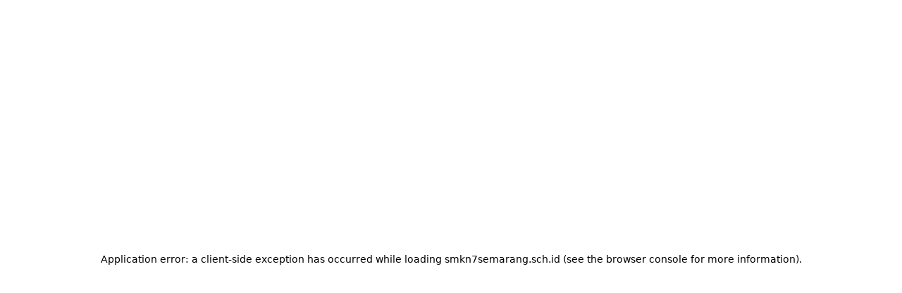

--- FILE ---
content_type: text/html; charset=utf-8
request_url: https://smkn7semarang.sch.id/
body_size: 23312
content:
<!DOCTYPE html><html lang="id"><head><meta charSet="utf-8"/><meta name="viewport" content="width=device-width, initial-scale=1.0"/><meta name="viewport" content="width=device-width, initial-scale=1"/><link rel="preload" href="/_next/static/media/4c9affa5bc8f420e-s.p.woff2" as="font" crossorigin="" type="font/woff2"/><link rel="preload" as="image" href="/_next/static/media/hero-container-images.834c85bb.svg"/><link rel="stylesheet" href="/_next/static/css/202341c0e3013581.css" data-precedence="next"/><link rel="preload" as="script" fetchPriority="low" href="/_next/static/chunks/webpack-7d257e13e3a33ed5.js"/><script src="/_next/static/chunks/fb8bf863-bce641792a41b0a7.js" async=""></script><script src="/_next/static/chunks/123-b3dbadb37a78343b.js" async=""></script><script src="/_next/static/chunks/main-app-d2863f169050f84d.js" async=""></script><script src="/_next/static/chunks/86-33fec8110ea98f8f.js" async=""></script><script src="/_next/static/chunks/857-e8614fcbbd6f0b33.js" async=""></script><script src="/_next/static/chunks/488-b8b8a4c02b3b8f08.js" async=""></script><script src="/_next/static/chunks/3-f5e9629a5514dcac.js" async=""></script><script src="/_next/static/chunks/717-ccb6daf13d2cca78.js" async=""></script><script src="/_next/static/chunks/331-7fe838bab8906881.js" async=""></script><script src="/_next/static/chunks/app/layout-bd5d3e31bd2ca554.js" async=""></script><script src="/_next/static/chunks/e8cc0388-dd50ed91f206c901.js" async=""></script><script src="/_next/static/chunks/5398b9db-192522745c1dedf4.js" async=""></script><script src="/_next/static/chunks/104-05111a16eb8a2b6b.js" async=""></script><script src="/_next/static/chunks/app/page-975e0941788333b9.js" async=""></script><link rel="preload" href="https://www.googletagmanager.com/gtag/js?id=G-GKJBEX3YQE" as="script"/><meta name="next-size-adjust" content=""/><title>SMKN 7 Semarang - Tiada Hari Tanpa Prestasi</title><meta name="description" content="SMKN 7 Semarang - Mewujudkan siswa berprestasi dan siap kerja melalui pendidikan berkualitas dan fasilitas lengkap. Daftar sekarang dan raih masa depan cerah!"/><link rel="author" href="https://smkn7semarang.sch.id"/><meta name="author" content="SMKN 7 Semarang"/><meta name="keywords" content="SMKN 7 Semarang, Sekolah Kejuruan Semarang, Sekolah Menengah Kejuruan, Pendidikan Vokasi, SMK Negeri Semarang, Pendidikan Berkualitas, STM Pembangunan, stemba, stembase, stm pembangunan semarang"/><meta name="robots" content="index, follow"/><meta property="og:title" content="SMKN 7 Semarang - Tiada Hari Tanpa Prestasi"/><meta property="og:description" content="Mewujudkan siswa berprestasi dan siap kerja melalui pendidikan berkualitas dan fasilitas lengkap. Daftar sekarang dan raih masa depan cerah!"/><meta property="og:url" content="https://smkn7semarang.sch.id"/><meta property="og:image" content="https://smkn7semarang.sch.id/_next/static/media/ogImage.2ac0f1de.webp"/><meta property="og:image:width" content="1200"/><meta property="og:image:height" content="630"/><meta property="og:image:type" content="image/webp"/><meta property="og:image:alt" content="SMKN 7 Semarang - Tiada Hari Tanpa Prestasi"/><meta property="og:type" content="website"/><meta name="twitter:card" content="summary_large_image"/><meta name="twitter:title" content="SMKN 7 Semarang - Tiada Hari Tanpa Prestasi"/><meta name="twitter:description" content="Mewujudkan siswa berprestasi dan siap kerja melalui pendidikan berkualitas dan fasilitas lengkap. Daftar sekarang dan raih masa depan cerah!"/><meta name="twitter:image" content="https://smkn7semarang.sch.id/_next/static/media/ogImage.2ac0f1de.webp"/><meta name="twitter:image:width" content="1200"/><meta name="twitter:image:height" content="630"/><meta name="twitter:image:type" content="image/webp"/><meta name="twitter:image:alt" content="SMKN 7 Semarang - Tiada Hari Tanpa Prestasi"/><link rel="shortcut icon" href="/images/icon/android-chrome-512x512.png"/><link rel="icon" href="/images/icon/android-chrome-192x192.png"/><link rel="apple-touch-icon" href="/images/icon/apple-touch-icon.png"/><script src="/_next/static/chunks/polyfills-42372ed130431b0a.js" noModule=""></script></head><body class="__className_73ee6c"><main><nav class="fixed top-0 right-0 left-0 z-50 w-full bg-white py-6"><div class="container mx-auto flex items-center justify-between px-8 xl:px-0"><button type="button" aria-haspopup="dialog" aria-expanded="false" aria-controls="radix-«R1db»" data-state="closed" data-slot="sheet-trigger" class="cursor-pointer xl:hidden" aria-label="Buka menu navigasi"><svg xmlns="http://www.w3.org/2000/svg" width="24" height="24" viewBox="0 0 24 24" fill="none" stroke="currentColor" stroke-width="2" stroke-linecap="round" stroke-linejoin="round" class="lucide lucide-menu" aria-hidden="true"><path d="M4 12h16"></path><path d="M4 18h16"></path><path d="M4 6h16"></path></svg></button><a class="items-center gap-3 text-lg font-bold xl:text-2xl hidden xl:flex flex-row" href="/"><img alt="Logo Image" loading="lazy" width="45" height="45" decoding="async" data-nimg="1" style="color:transparent" src="/images/icon/logo180.svg"/><p>SMKN 7 SEMARANG</p></a><div class="flex items-center gap-16"><div class="hidden items-center gap-4 xl:flex xl:gap-8"><button class="cursor-pointer text-gray-600">Beranda</button><button class="cursor-pointer text-gray-600">Tentang</button><nav aria-label="Main" data-orientation="horizontal" dir="ltr" data-slot="navigation-menu" data-viewport="true" class="group/navigation-menu relative flex max-w-max flex-1 items-center justify-center"><div style="position:relative"><ul data-orientation="horizontal" data-slot="navigation-menu-list" class="group flex flex-1 list-none items-center justify-center gap-1" dir="ltr"><li data-slot="navigation-menu-item" class="relative"><button id="radix-«R1ndb»-trigger-radix-«Rdndb»" data-state="closed" aria-expanded="false" aria-controls="radix-«R1ndb»-content-radix-«Rdndb»" data-slot="navigation-menu-trigger" class="group inline-flex h-9 w-max items-center justify-center rounded-md bg-background font-medium hover:text-accent-foreground focus:text-accent-foreground disabled:pointer-events-none disabled:opacity-50 data-[state=open]:text-accent-foreground data-[state=open]:bg-accent/50 focus-visible:ring-ring/50 outline-none transition-[color,box-shadow] focus-visible:ring-[3px] focus-visible:outline-1 group cursor-pointer p-0 text-base text-gray-600 hover:bg-white focus:bg-white data-[active=true]:focus:bg-white data-[state=open]:hover:bg-white data-[state=open]:focus:bg-white" data-radix-collection-item="">Konsentrasi Keahlian<!-- --> <svg xmlns="http://www.w3.org/2000/svg" width="24" height="24" viewBox="0 0 24 24" fill="none" stroke="currentColor" stroke-width="2" stroke-linecap="round" stroke-linejoin="round" class="lucide lucide-chevron-down relative top-[1px] ml-1 size-3 transition duration-300 group-data-[state=open]:rotate-180" aria-hidden="true"><path d="m6 9 6 6 6-6"></path></svg></button></li></ul></div><div class="absolute top-full left-0 isolate z-50 flex justify-center"></div></nav><button class="cursor-pointer text-gray-600">Berita</button><button class="cursor-pointer text-gray-600">Prestasi</button></div><a class="inline-flex items-center justify-center gap-2 whitespace-nowrap text-sm font-medium transition-all disabled:pointer-events-none disabled:opacity-50 [&amp;_svg]:pointer-events-none [&amp;_svg:not([class*=&#x27;size-&#x27;])]:size-4 shrink-0 [&amp;_svg]:shrink-0 outline-none focus-visible:border-ring focus-visible:ring-ring/50 focus-visible:ring-[3px] aria-invalid:ring-destructive/20 dark:aria-invalid:ring-destructive/40 aria-invalid:border-destructive bg-primary text-primary-foreground shadow-xs hover:bg-primary/90 h-9 px-4 py-2 has-[&gt;svg]:px-3 rounded-full button-primary" data-slot="button" href="/contacts">Hubungi Kami</a></div></div></nav><!--$--><div class="container mx-auto flex flex-col gap-20 overflow-y-hidden px-8 xl:px-2"><section id="hero" class="flex w-full flex-col items-center"><div class="mt-32 flex w-full flex-col items-start justify-between gap-12 xl:mt-48 xl:flex-row"><img alt="Hero Image" width="800" height="600" decoding="async" data-nimg="1" class="absolute inset-0 -z-10 h-full w-full object-cover" style="color:transparent" src="/_next/static/media/hero-container-images.834c85bb.svg"/><div class="flex h-full flex-col justify-between"><div class="flex flex-col gap-5"><div class="flex max-w-max gap-2 rounded-full border border-gray-100 bg-gray-50 p-1 pr-4 text-sm lg:p-1.5 lg:pr-4 lg:text-base"><div class="grid place-items-center rounded-full bg-black px-3 py-1 text-white">STEMBA</div><div class="grid place-items-center p-1 text-gray-500">TIADA HARI TANPA PRESTASI</div></div><h1 class="w-full text-[32px] leading-11 font-medium md:w-3/4 md:text-5xl md:leading-16 lg:w-full xl:text-6xl xl:leading-24">SEKOLAH MENENGAH KEJURUAN NEGERI 7 SEMARANG</h1><p class="mb-6 w-4/5 text-sm leading-5 font-normal text-neutral-500 md:text-lg md:leading-6 xl:w-full xl:text-xl xl:leading-8">SMK Negeri 7 Semarang Adalah Sekolah Menengah Kejuruan Yang Berada di Semarang, Jawa Tengah, Indonesia.</p><a data-slot="button" class="inline-flex items-center justify-center gap-2 whitespace-nowrap text-sm transition-all disabled:pointer-events-none disabled:opacity-50 [&amp;_svg]:pointer-events-none [&amp;_svg:not([class*=&#x27;size-&#x27;])]:size-4 shrink-0 [&amp;_svg]:shrink-0 outline-none focus-visible:border-ring focus-visible:ring-ring/50 focus-visible:ring-[3px] aria-invalid:ring-destructive/20 dark:aria-invalid:ring-destructive/40 aria-invalid:border-destructive bg-primary text-primary-foreground shadow-xs hover:bg-primary/90 h-9 py-2 has-[&gt;svg]:px-3 mb-14 w-max rounded-full px-6 font-medium lg:px-6" href="/">Selengkapnya</a></div><div class="flex flex-col gap-4 xl:flex-row xl:items-center"><div class="flex items-center"><img alt="Karir Anak Logo" loading="lazy" width="48" height="48" decoding="async" data-nimg="1" class="h-8 w-8 xl:h-12 xl:w-12" style="color:transparent" src="/_next/static/media/karir-anak.0cb5613d.svg"/><img alt="Picko Lab Logo" loading="lazy" width="48" height="48" decoding="async" data-nimg="1" class="-ml-3 h-8 w-8 xl:h-12 xl:w-12" style="color:transparent" src="/_next/static/media/picko-lab.fd06278e.svg"/><img alt="Toyota Logo" loading="lazy" width="48" height="48" decoding="async" data-nimg="1" class="-ml-3 h-8 w-8 xl:h-12 xl:w-12" style="color:transparent" src="/_next/static/media/toyota.aaa68f7f.svg"/></div><p class="w-3/4 text-sm text-neutral-500 xl:w-1/2 xl:text-base"><strong class="text-black">100+ Industri </strong> yang telah bekerja sama dengan SMK Negeri 7 Semarang.</p></div></div><div class="relative flex w-full justify-center"><img alt="Hero Image" loading="lazy" width="600" height="400" decoding="async" data-nimg="1" class="w-[303px] md:w-[466px] xl:w-[646px]" style="color:transparent" srcSet="/_next/image?url=%2F_next%2Fstatic%2Fmedia%2Fhero-images.0eafc9d2.webp&amp;w=640&amp;q=75 1x, /_next/image?url=%2F_next%2Fstatic%2Fmedia%2Fhero-images.0eafc9d2.webp&amp;w=1200&amp;q=75 2x" src="/_next/image?url=%2F_next%2Fstatic%2Fmedia%2Fhero-images.0eafc9d2.webp&amp;w=1200&amp;q=75"/><div class="rounded-full bg-white px-4 py-3 text-xs shadow-xl md:text-base absolute bottom-14 xl:bottom-32 xl:-left-16">📗 Peningkatan Literasi dengan Perpustakaan Digital</div><div class="rounded-full bg-white px-4 py-3 text-xs shadow-xl md:text-base absolute -bottom-4 sm:bottom-0 xl:bottom-16 xl:left-0">🧔 Ketahanan Sekolah dengan Pembentukan Karakter</div></div></div></section><section id="about" class="my-20 flex w-full flex-col items-center gap-14"><div class="flex max-w-max gap-2 rounded-full border border-gray-100 bg-gray-50 p-1 pr-4 text-sm lg:p-1.5 lg:pr-4 lg:text-base"><div class="grid place-items-center rounded-full bg-black px-3 py-1 text-white">TENTANG</div><div class="grid place-items-center p-1 text-gray-500">PROFIL SMKN 7 SEMARANG</div></div><h3 class="w-full text-center text-xl leading-normal font-light md:text-2xl lg:w-4/5 lg:text-[28px] xl:text-[32px]"><span>SMK Negeri 7 Semarang diresmikan pada tanggal 7 Juni 1971 oleh Presiden Republik Indonesia - Suharto, dengan nama Proyek Perintis</span><br/><span class="text-[#111111]/60">Sekolah Teknologi Menengah Pembangunan Semarang dengan lama pendidikan 4 (empat) tahun.</span></h3><div class="flex h-max flex-col gap-7 lg:h-[496px] lg:flex-row lg:items-center lg:justify-between"><div class="relative flex h-full justify-center overflow-hidden rounded-2xl"><img alt="masjid" loading="lazy" width="404" height="496" decoding="async" data-nimg="1" class="h-full w-full object-cover" style="color:transparent" srcSet="/_next/image?url=%2F_next%2Fstatic%2Fmedia%2Fmasjid.c1c15067.webp&amp;w=640&amp;q=75 1x, /_next/image?url=%2F_next%2Fstatic%2Fmedia%2Fmasjid.c1c15067.webp&amp;w=828&amp;q=75 2x" src="/_next/image?url=%2F_next%2Fstatic%2Fmedia%2Fmasjid.c1c15067.webp&amp;w=828&amp;q=75"/><div class="absolute top-4 left-4 flex items-center justify-center rounded-full bg-white p-2 lg:top-6 lg:left-6"><div class="flex items-center justify-center rounded-full bg-blue-700 p-2.5"><img alt="mosque icon" loading="lazy" width="20" height="20" decoding="async" data-nimg="1" style="color:transparent" src="/_next/static/media/mosque.197885f9.svg"/></div></div><div class="absolute bottom-4 flex w-[90%] flex-col gap-2 rounded-2xl bg-white p-4"><h5 class="text-sm lg:text-base">Masjid Al - Adab SMKN 7 Semarang</h5><p class="text-sm font-light text-neutral-500 lg:text-base">Tempat Ibadah Dan Keagamaan Bagi Siswa Siswi Muslim di SMKN 7 Semarang</p></div></div><div class="relative flex h-72 items-center justify-center overflow-hidden rounded-2xl lg:h-full"><img alt="sekolah" loading="lazy" width="848" height="496" decoding="async" data-nimg="1" class="h-full w-full object-cover" style="color:transparent" srcSet="/_next/image?url=%2F_next%2Fstatic%2Fmedia%2Fsekolah.2ac0f1de.webp&amp;w=1080&amp;q=75 1x, /_next/image?url=%2F_next%2Fstatic%2Fmedia%2Fsekolah.2ac0f1de.webp&amp;w=1920&amp;q=75 2x" src="/_next/image?url=%2F_next%2Fstatic%2Fmedia%2Fsekolah.2ac0f1de.webp&amp;w=1920&amp;q=75"/><button class="absolute grid cursor-pointer place-items-center rounded-full bg-white/20 p-3 lg:p-4"><div class="grid place-items-center rounded-full bg-white p-3 lg:p-4"><svg stroke="currentColor" fill="currentColor" stroke-width="0" viewBox="0 0 24 24" aria-hidden="true" class="h-8 w-8 text-blue-700 lg:h-12 lg:w-12" height="1em" width="1em" xmlns="http://www.w3.org/2000/svg"><path fill-rule="evenodd" d="M4.5 5.653c0-1.427 1.529-2.33 2.779-1.643l11.54 6.347c1.295.712 1.295 2.573 0 3.286L7.28 19.99c-1.25.687-2.779-.217-2.779-1.643V5.653Z" clip-rule="evenodd"></path></svg></div></button><div class="absolute top-4 left-4 flex items-center justify-center gap-2 rounded-full bg-white p-2 lg:top-6 lg:left-6"><div class="flex items-center justify-center rounded-full bg-orange-400 p-2.5"><svg stroke="currentColor" fill="currentColor" stroke-width="0" viewBox="0 0 576 512" class="h-5 w-5 text-white" height="1em" width="1em" xmlns="http://www.w3.org/2000/svg"><path d="M264.5 5.2c14.9-6.9 32.1-6.9 47 0l218.6 101c8.5 3.9 13.9 12.4 13.9 21.8s-5.4 17.9-13.9 21.8l-218.6 101c-14.9 6.9-32.1 6.9-47 0L45.9 149.8C37.4 145.8 32 137.3 32 128s5.4-17.9 13.9-21.8L264.5 5.2zM476.9 209.6l53.2 24.6c8.5 3.9 13.9 12.4 13.9 21.8s-5.4 17.9-13.9 21.8l-218.6 101c-14.9 6.9-32.1 6.9-47 0L45.9 277.8C37.4 273.8 32 265.3 32 256s5.4-17.9 13.9-21.8l53.2-24.6 152 70.2c23.4 10.8 50.4 10.8 73.8 0l152-70.2zm-152 198.2l152-70.2 53.2 24.6c8.5 3.9 13.9 12.4 13.9 21.8s-5.4 17.9-13.9 21.8l-218.6 101c-14.9 6.9-32.1 6.9-47 0L45.9 405.8C37.4 401.8 32 393.3 32 384s5.4-17.9 13.9-21.8l53.2-24.6 152 70.2c23.4 10.8 50.4 10.8 73.8 0z"></path></svg></div><span class="mr-2 text-sm lg:text-base">Kompetensi Keahlian</span></div><iframe class="absolute inset-0 h-full w-full rounded-2xl hidden" src="https://www.youtube.com/embed/9VNvxo9Ze2Q?si=dZe9pfbeaqD-xJmC" title="YouTube video player" allow="accelerometer; autoplay; clipboard-write; encrypted-media; gyroscope; picture-in-picture; web-share"></iframe></div></div></section><section id="jurusan" class="flex flex-col gap-10"><div class="flex max-w-max gap-2 rounded-full border border-gray-100 bg-gray-50 p-1 pr-4 text-sm lg:p-1.5 lg:pr-4 lg:text-base"><div class="grid place-items-center rounded-full bg-black px-3 py-1 text-white">JURUSAN</div><div class="grid place-items-center p-1 text-gray-500">KONSENTRASI KEAHLIAN</div></div><div class="flex flex-col gap-14"><div class="grid h-max grid-cols-1 gap-14 lg:h-[440px] lg:grid-cols-2"><div class="relative flex min-h-80 items-center justify-center"><img alt="sija document" loading="lazy" width="500" height="500" decoding="async" data-nimg="1" class="absolute inset-0 h-full w-full rounded-lg object-cover" style="color:transparent" srcSet="/_next/image?url=%2F_next%2Fstatic%2Fmedia%2Fsija.ab9aea82.webp&amp;w=640&amp;q=75 1x, /_next/image?url=%2F_next%2Fstatic%2Fmedia%2Fsija.ab9aea82.webp&amp;w=1080&amp;q=75 2x" src="/_next/image?url=%2F_next%2Fstatic%2Fmedia%2Fsija.ab9aea82.webp&amp;w=1080&amp;q=75"/><img alt="sija logo" loading="lazy" width="144" height="144" decoding="async" data-nimg="1" class="relative z-10 h-24 w-24 lg:h-32 lg:w-32" style="color:transparent" srcSet="/_next/image?url=%2F_next%2Fstatic%2Fmedia%2Fsija.535dd207.webp&amp;w=256&amp;q=75 1x, /_next/image?url=%2F_next%2Fstatic%2Fmedia%2Fsija.535dd207.webp&amp;w=384&amp;q=75 2x" src="/_next/image?url=%2F_next%2Fstatic%2Fmedia%2Fsija.535dd207.webp&amp;w=384&amp;q=75"/></div><div class="flex flex-col justify-between gap-6"><div class="flex flex-col gap-4"><h4 class="text-[32px] font-semibold md:text-4xl lg:text-[40px]">SISTEM INFORMASI JARINGAN DAN APLIKASI</h4><p class="text-sm leading-8 text-neutral-500 md:text-xl">Jurusan yang berfokus pada pembuatan perangkat lunak dan pengembangan gim berbasis komputer maupun mobile.</p></div><div class="flex flex-col gap-12"><ul><li class="mt-2 flex items-center gap-4 text-base font-light md:text-lg"><svg xmlns="http://www.w3.org/2000/svg" width="24" height="24" viewBox="0 0 24 24" fill="none" stroke="currentColor" stroke-width="2" stroke-linecap="round" stroke-linejoin="round" class="lucide lucide-circle-check fill-blue-600 text-white" aria-hidden="true"><circle cx="12" cy="12" r="10"></circle><path d="m9 12 2 2 4-4"></path></svg><span class="text-neutral-500">Pembelajaran <!-- -->Desain Grafis</span></li><li class="mt-2 flex items-center gap-4 text-base font-light md:text-lg"><svg xmlns="http://www.w3.org/2000/svg" width="24" height="24" viewBox="0 0 24 24" fill="none" stroke="currentColor" stroke-width="2" stroke-linecap="round" stroke-linejoin="round" class="lucide lucide-circle-check fill-blue-600 text-white" aria-hidden="true"><circle cx="12" cy="12" r="10"></circle><path d="m9 12 2 2 4-4"></path></svg><span class="text-neutral-500">Pembelajaran <!-- -->Pemrograman</span></li><li class="mt-2 flex items-center gap-4 text-base font-light md:text-lg"><svg xmlns="http://www.w3.org/2000/svg" width="24" height="24" viewBox="0 0 24 24" fill="none" stroke="currentColor" stroke-width="2" stroke-linecap="round" stroke-linejoin="round" class="lucide lucide-circle-check fill-blue-600 text-white" aria-hidden="true"><circle cx="12" cy="12" r="10"></circle><path d="m9 12 2 2 4-4"></path></svg><span class="text-neutral-500">Pembelajaran <!-- -->Sistem Jaringan</span></li></ul><a data-slot="button" class="inline-flex items-center justify-center gap-2 whitespace-nowrap text-sm font-medium transition-all disabled:pointer-events-none disabled:opacity-50 [&amp;_svg]:pointer-events-none [&amp;_svg:not([class*=&#x27;size-&#x27;])]:size-4 shrink-0 [&amp;_svg]:shrink-0 outline-none focus-visible:border-ring focus-visible:ring-ring/50 focus-visible:ring-[3px] aria-invalid:ring-destructive/20 dark:aria-invalid:ring-destructive/40 aria-invalid:border-destructive bg-primary text-primary-foreground shadow-xs hover:bg-primary/90 h-9 py-2 has-[&gt;svg]:px-3 w-max rounded-full px-6" href="/programs/sija">Selengkapnya</a></div></div></div><div class="grid h-max grid-cols-1 gap-14 lg:h-[440px] lg:grid-cols-2 lg:[&amp;&gt;*:first-child]:order-2"><div class="relative flex min-h-80 items-center justify-center"><img alt="kjij document" loading="lazy" width="500" height="500" decoding="async" data-nimg="1" class="absolute inset-0 h-full w-full rounded-lg object-cover" style="color:transparent" srcSet="/_next/image?url=%2F_next%2Fstatic%2Fmedia%2Fkjij.34a79bc9.webp&amp;w=640&amp;q=75 1x, /_next/image?url=%2F_next%2Fstatic%2Fmedia%2Fkjij.34a79bc9.webp&amp;w=1080&amp;q=75 2x" src="/_next/image?url=%2F_next%2Fstatic%2Fmedia%2Fkjij.34a79bc9.webp&amp;w=1080&amp;q=75"/><img alt="kjij logo" loading="lazy" width="144" height="144" decoding="async" data-nimg="1" class="relative z-10 h-24 w-24 lg:h-32 lg:w-32" style="color:transparent" srcSet="/_next/image?url=%2F_next%2Fstatic%2Fmedia%2Fkjij.24de7546.webp&amp;w=256&amp;q=75 1x, /_next/image?url=%2F_next%2Fstatic%2Fmedia%2Fkjij.24de7546.webp&amp;w=384&amp;q=75 2x" src="/_next/image?url=%2F_next%2Fstatic%2Fmedia%2Fkjij.24de7546.webp&amp;w=384&amp;q=75"/></div><div class="flex flex-col justify-between gap-6"><div class="flex flex-col gap-4"><h4 class="text-[32px] font-semibold md:text-4xl lg:text-[40px]">KONSTRUKSI JALAN IRIGASI DAN JEMBATAN</h4><p class="text-sm leading-8 text-neutral-500 md:text-xl">Jurusan ini berfokus pada pembangunan infrastruktur sipil seperti jalan, jembatan, dan gedung bertingkat.</p></div><div class="flex flex-col gap-12"><ul><li class="mt-2 flex items-center gap-4 text-base font-light md:text-lg"><svg xmlns="http://www.w3.org/2000/svg" width="24" height="24" viewBox="0 0 24 24" fill="none" stroke="currentColor" stroke-width="2" stroke-linecap="round" stroke-linejoin="round" class="lucide lucide-circle-check fill-blue-600 text-white" aria-hidden="true"><circle cx="12" cy="12" r="10"></circle><path d="m9 12 2 2 4-4"></path></svg><span class="text-neutral-500">Pembelajaran <!-- -->Jalan</span></li><li class="mt-2 flex items-center gap-4 text-base font-light md:text-lg"><svg xmlns="http://www.w3.org/2000/svg" width="24" height="24" viewBox="0 0 24 24" fill="none" stroke="currentColor" stroke-width="2" stroke-linecap="round" stroke-linejoin="round" class="lucide lucide-circle-check fill-blue-600 text-white" aria-hidden="true"><circle cx="12" cy="12" r="10"></circle><path d="m9 12 2 2 4-4"></path></svg><span class="text-neutral-500">Pembelajaran <!-- -->Irigasi</span></li><li class="mt-2 flex items-center gap-4 text-base font-light md:text-lg"><svg xmlns="http://www.w3.org/2000/svg" width="24" height="24" viewBox="0 0 24 24" fill="none" stroke="currentColor" stroke-width="2" stroke-linecap="round" stroke-linejoin="round" class="lucide lucide-circle-check fill-blue-600 text-white" aria-hidden="true"><circle cx="12" cy="12" r="10"></circle><path d="m9 12 2 2 4-4"></path></svg><span class="text-neutral-500">Pembelajaran <!-- -->Jembatan</span></li></ul><a data-slot="button" class="inline-flex items-center justify-center gap-2 whitespace-nowrap text-sm font-medium transition-all disabled:pointer-events-none disabled:opacity-50 [&amp;_svg]:pointer-events-none [&amp;_svg:not([class*=&#x27;size-&#x27;])]:size-4 shrink-0 [&amp;_svg]:shrink-0 outline-none focus-visible:border-ring focus-visible:ring-ring/50 focus-visible:ring-[3px] aria-invalid:ring-destructive/20 dark:aria-invalid:ring-destructive/40 aria-invalid:border-destructive bg-primary text-primary-foreground shadow-xs hover:bg-primary/90 h-9 py-2 has-[&gt;svg]:px-3 w-max rounded-full px-6" href="/programs/kjij">Selengkapnya</a></div></div></div></div></section><section id="berita" class="my-12 flex flex-col items-center gap-10"><div class="flex max-w-max gap-2 rounded-full border border-gray-100 bg-gray-50 p-1 pr-4 text-sm lg:p-1.5 lg:pr-4 lg:text-base"><div class="grid place-items-center rounded-full bg-black px-3 py-1 text-white">BERITA</div><div class="grid place-items-center p-1 text-gray-500">INFORMASI TERBARU</div></div><h2 class="text-center text-[32px] font-semibold md:text-4xl lg:text-[40px]">INFORMASI TERKAIT SEKOLAH</h2><p class="w-4/5 text-center text-sm leading-8 text-neutral-500 md:text-base lg:w-2/5 lg:text-xl">Lihat dan baca mengenai seluruh informasi terbaru di SMKN 7 Semarang</p><div class="flex h-max w-full flex-col items-center justify-center gap-6 lg:h-[448px] lg:flex-row"><a class="group h-full w-full cursor-pointer sm:w-[408px]" href="/news/kegiatan-kemah-bhakti-terpadu-tahun-2025"><div class="group-hover:bg-accent/20 flex h-full flex-col gap-5 rounded-3xl border border-neutral-200 bg-white p-3 pb-6 lg:p-5"><div class="relative h-full max-h-56 w-full overflow-hidden rounded-t-2xl lg:max-h-64"><img alt="Kegiatan Kemah Bhakti Terpadu Tahun 2025" loading="lazy" width="400" height="300" decoding="async" data-nimg="1" class="h-full w-full object-cover object-center" style="color:transparent" srcSet="/_next/image?url=https%3A%2F%2Fadmin-smk.stembascc.com%2Fuploads%2Fkbt_79f9428bbd.jpeg&amp;w=640&amp;q=75 1x, /_next/image?url=https%3A%2F%2Fadmin-smk.stembascc.com%2Fuploads%2Fkbt_79f9428bbd.jpeg&amp;w=828&amp;q=75 2x" src="/_next/image?url=https%3A%2F%2Fadmin-smk.stembascc.com%2Fuploads%2Fkbt_79f9428bbd.jpeg&amp;w=828&amp;q=75"/><div class="rounded-full bg-white px-5 py-2 text-xs font-medium md:text-base text-black absolute top-2 right-2 z-10 shadow-sm">STEMBA</div></div><div class="flex flex-col gap-3"><p class="text-sm font-medium text-neutral-500 md:text-base md:font-normal">Minggu, 08 Juni 2025</p><h6 class="text-lg font-medium md:text-xl">Kegiatan Kemah Bhakti Terpadu Tahun 2025</h6><div class="text-neutral-500">Kemah Bakti Terpadu atau sering dikenal dengan sebutan KBT tahun 2025 kali ini diselenggarakan dari...</div></div></div></a><a class="group h-full w-full cursor-pointer sm:w-[408px]" href="/news/realisasi-penggunaan-dana-bos-reguler-tahap-2-smkn7smg-tahun-2025"><div class="group-hover:bg-accent/20 flex h-full flex-col gap-5 rounded-3xl border border-neutral-200 bg-white p-3 pb-6 lg:p-5"><div class="relative h-full max-h-56 w-full overflow-hidden rounded-t-2xl lg:max-h-64"><div class="grid h-full min-h-56 w-full place-items-center bg-neutral-100"><p class="text-2xl font-semibold">Berita</p></div><div class="rounded-full bg-white px-5 py-2 text-xs font-medium md:text-base text-black absolute top-2 right-2 z-10 shadow-sm">STEMBA</div></div><div class="flex flex-col gap-3"><p class="text-sm font-medium text-neutral-500 md:text-base md:font-normal">Jumat, 09 Januari 2026</p><h6 class="text-lg font-medium md:text-xl">Realisasi penggunaan dana BOS Reguler Tahap 2 SMKN 7 Semarang Tahun 2025</h6><div class="text-neutral-500"></div></div></div></a><a class="group h-full w-full cursor-pointer sm:w-[408px]" href="/news/SMK-Mantapkan-Kualitas-Pembelajaran"><div class="group-hover:bg-accent/20 flex h-full flex-col gap-5 rounded-3xl border border-neutral-200 bg-white p-3 pb-6 lg:p-5"><div class="relative h-full max-h-56 w-full overflow-hidden rounded-t-2xl lg:max-h-64"><img alt="Pendampingan Pengawas: SMK Negeri 7 Semarang Mantapkan Kualitas Pembelajaran" loading="lazy" width="500" height="282" decoding="async" data-nimg="1" class="h-full w-full object-cover object-center" style="color:transparent" srcSet="/_next/image?url=https%3A%2F%2Fadmin-smk.stembascc.com%2Fuploads%2Fsmall_Whats_App_Image_2025_09_30_at_11_28_25_9ac749b8_d8a579c99d.jpg&amp;w=640&amp;q=75 1x, /_next/image?url=https%3A%2F%2Fadmin-smk.stembascc.com%2Fuploads%2Fsmall_Whats_App_Image_2025_09_30_at_11_28_25_9ac749b8_d8a579c99d.jpg&amp;w=1080&amp;q=75 2x" src="/_next/image?url=https%3A%2F%2Fadmin-smk.stembascc.com%2Fuploads%2Fsmall_Whats_App_Image_2025_09_30_at_11_28_25_9ac749b8_d8a579c99d.jpg&amp;w=1080&amp;q=75"/><div class="rounded-full bg-white px-5 py-2 text-xs font-medium md:text-base text-black absolute top-2 right-2 z-10 shadow-sm">STEMBA</div></div><div class="flex flex-col gap-3"><p class="text-sm font-medium text-neutral-500 md:text-base md:font-normal">Selasa, 30 September 2025</p><h6 class="text-lg font-medium md:text-xl">Pendampingan Pengawas: SMK Negeri 7 Semarang Mantapkan Kualitas Pembelajaran</h6><div class="text-neutral-500">SMK Negeri 7 Semarang menerima kunjungan pendampingan dari Pengawas Sekolah Cabang Dinas Pendidikan Wilayah I...</div></div></div></a></div><a class="inline-flex items-center justify-center gap-2 whitespace-nowrap text-sm font-medium transition-all disabled:pointer-events-none disabled:opacity-50 [&amp;_svg]:pointer-events-none [&amp;_svg:not([class*=&#x27;size-&#x27;])]:size-4 shrink-0 [&amp;_svg]:shrink-0 outline-none focus-visible:border-ring focus-visible:ring-ring/50 focus-visible:ring-[3px] aria-invalid:ring-destructive/20 dark:aria-invalid:ring-destructive/40 aria-invalid:border-destructive bg-primary text-primary-foreground shadow-xs hover:bg-primary/90 h-9 py-2 has-[&gt;svg]:px-3 w-max rounded-full px-6 flex items-center gap-2" data-slot="button" href="/news">Selengkapnya</a></section><section id="prestasi" class="flex w-full flex-col items-center gap-20"><div class="flex w-full flex-col justify-between lg:flex-row lg:items-end"><div class="flex flex-col items-center lg:items-start"><div class="flex max-w-max gap-2 rounded-full border border-gray-100 bg-gray-50 p-1 pr-4 text-sm lg:p-1.5 lg:pr-4 lg:text-base"><div class="grid place-items-center rounded-full bg-black px-3 py-1 text-white">PRESTASI</div><div class="grid place-items-center p-1 text-gray-500">INFORMASI KEJUARAAN</div></div><h2 class="mt-10 mb-4 text-center text-[32px] font-semibold md:text-4xl lg:text-start lg:text-[40px]">INFORMASI PRESTASI</h2><p class="w-4/5 text-center text-sm leading-8 font-light text-neutral-500 md:text-base lg:w-3/5 lg:text-start lg:text-xl">Lihat dan baca mengenai seluruh informasi kejuaraan yang diraih siswa dan siswi SMKN 7 Semarang</p></div><div class="hidden lg:block"><a class="inline-flex items-center justify-center gap-2 whitespace-nowrap text-sm font-medium transition-all disabled:pointer-events-none disabled:opacity-50 [&amp;_svg]:pointer-events-none [&amp;_svg:not([class*=&#x27;size-&#x27;])]:size-4 shrink-0 [&amp;_svg]:shrink-0 outline-none focus-visible:border-ring focus-visible:ring-ring/50 focus-visible:ring-[3px] aria-invalid:ring-destructive/20 dark:aria-invalid:ring-destructive/40 aria-invalid:border-destructive bg-primary text-primary-foreground shadow-xs hover:bg-primary/90 h-9 py-2 has-[&gt;svg]:px-3 rounded-full px-6 flex items-center" data-slot="button" href="/achievements">Selengkapnya</a></div></div><div class="flex h-max w-full flex-col items-center justify-center gap-6 lg:h-[448px] lg:flex-row"><a class="group h-full w-full cursor-pointer sm:w-[408px]" href="/achievements/siswa-sija-berprestasi-di-ajang-cyber-jawara-tahun-2025"><div class="group-hover:bg-accent/20 flex h-full flex-col gap-5 rounded-3xl border border-neutral-200 bg-white p-3 pb-6 lg:p-5"><div class="relative h-full max-h-56 w-full overflow-hidden rounded-t-2xl lg:max-h-64"><img alt="Siswa SIJA Berprestasi di Ajang Cyber Jawara Tahun 2025" loading="lazy" width="400" height="300" decoding="async" data-nimg="1" class="h-full w-full object-cover object-center" style="color:transparent" srcSet="/_next/image?url=https%3A%2F%2Fadmin-smk.stembascc.com%2Fuploads%2FWhats_App_Image_2025_02_11_at_12_47_34_1_e426181fe1.jpeg&amp;w=640&amp;q=75 1x, /_next/image?url=https%3A%2F%2Fadmin-smk.stembascc.com%2Fuploads%2FWhats_App_Image_2025_02_11_at_12_47_34_1_e426181fe1.jpeg&amp;w=828&amp;q=75 2x" src="/_next/image?url=https%3A%2F%2Fadmin-smk.stembascc.com%2Fuploads%2FWhats_App_Image_2025_02_11_at_12_47_34_1_e426181fe1.jpeg&amp;w=828&amp;q=75"/><div class="rounded-full bg-white px-5 py-2 text-xs font-medium md:text-base text-red-600 absolute top-2 right-2 z-10 shadow-sm">SIJA</div></div><div class="flex flex-col gap-3"><p class="text-sm font-medium text-neutral-500 md:text-base md:font-normal">Minggu, 08 Juni 2025</p><h6 class="text-lg font-medium md:text-xl">Siswa SIJA Berprestasi di Ajang Cyber Jawara Tahun 2025</h6><div class="text-neutral-500">Kompetisi nasional tahunan Cyber Jawara kembali menetapkan para jawara siber Indonesia melalui babak final yang...</div></div></div></a></div><a class="items-center justify-center gap-2 whitespace-nowrap text-sm font-medium transition-all disabled:pointer-events-none disabled:opacity-50 [&amp;_svg]:pointer-events-none [&amp;_svg:not([class*=&#x27;size-&#x27;])]:size-4 shrink-0 [&amp;_svg]:shrink-0 outline-none focus-visible:border-ring focus-visible:ring-ring/50 focus-visible:ring-[3px] aria-invalid:ring-destructive/20 dark:aria-invalid:ring-destructive/40 aria-invalid:border-destructive bg-primary text-primary-foreground shadow-xs hover:bg-primary/90 h-9 py-2 has-[&gt;svg]:px-3 block w-max rounded-full px-6 lg:hidden flex items-center gap-2" data-slot="button" href="/achievements">Selengkapnya</a></section></div><section class="relative flex min-h-[500px] w-full flex-col items-center gap-16 overflow-x-visible py-32 lg:gap-10"><div class="flex max-w-max gap-2 rounded-full border border-gray-100 bg-gray-50 p-1 pr-4 text-sm lg:p-1.5 lg:pr-4 lg:text-base min-w-max"><div class="grid place-items-center rounded-full bg-black px-3 py-1 text-white">STEMBA</div><div class="grid place-items-center p-1 text-gray-500">KERJASAMA DENGAN 100+ INDUSTRI</div></div><div class="container h-full w-full overflow-x-visible"><img alt="partnership" loading="lazy" width="800" height="500" decoding="async" data-nimg="1" class="hidden h-full w-full object-contain md:block" style="color:transparent" srcSet="/_next/image?url=%2F_next%2Fstatic%2Fmedia%2Fpartnership.92e5c1ea.webp&amp;w=828&amp;q=75 1x, /_next/image?url=%2F_next%2Fstatic%2Fmedia%2Fpartnership.92e5c1ea.webp&amp;w=1920&amp;q=75 2x" src="/_next/image?url=%2F_next%2Fstatic%2Fmedia%2Fpartnership.92e5c1ea.webp&amp;w=1920&amp;q=75"/><img alt="partnership" loading="lazy" width="300" height="600" decoding="async" data-nimg="1" class="h-full w-full object-contain md:hidden" style="color:transparent" srcSet="/_next/image?url=%2F_next%2Fstatic%2Fmedia%2Fpartnership-2.3fb4c35e.webp&amp;w=384&amp;q=75 1x, /_next/image?url=%2F_next%2Fstatic%2Fmedia%2Fpartnership-2.3fb4c35e.webp&amp;w=640&amp;q=75 2x" src="/_next/image?url=%2F_next%2Fstatic%2Fmedia%2Fpartnership-2.3fb4c35e.webp&amp;w=640&amp;q=75"/></div><div class="absolute top-0 right-0 left-0 z-10 h-full w-screen bg-gradient-to-b from-transparent to-white"></div><div class="absolute top-0 right-0 left-0 z-10 h-full w-screen bg-gradient-to-t from-blue-50 to-transparent to-30%"></div></section><div class="w-full bg-blue-50 py-20"><div class="container mx-auto px-3 xl:px-2"><div class="bg-container relative z-10 flex min-h-[750px] w-full flex-col gap-6 overflow-hidden rounded-xl border border-neutral-200 bg-white px-4 py-10 md:min-h-[1000px] lg:min-h-max lg:p-20"><div class="flex max-w-max gap-2 rounded-full border border-gray-100 bg-gray-50 p-1 pr-4 text-sm lg:p-1.5 lg:pr-4 lg:text-base"><div class="grid place-items-center rounded-full bg-black px-3 py-1 text-white">KONTAK KAMI</div><div class="grid place-items-center p-1 text-gray-500">SEPUTAR SMKN 7 SEMARANG</div></div><div class="flex w-full flex-col gap-6 lg:w-1/2"><h2 class="text-[32px] leading-10 font-semibold md:text-4xl lg:text-[44px] lg:leading-16">DAPATKAN INFORMASI MENGENAI STEMBA</h2><p class="text-sm leading-8 text-neutral-500 md:text-base lg:text-xl">Hubungi kami untuk mendapatkan informasi berguna untuk anda mengenai SMKN 7 Semarang.</p></div><a class="inline-flex items-center justify-center gap-2 whitespace-nowrap text-sm font-medium transition-all disabled:pointer-events-none disabled:opacity-50 [&amp;_svg]:pointer-events-none [&amp;_svg:not([class*=&#x27;size-&#x27;])]:size-4 shrink-0 [&amp;_svg]:shrink-0 outline-none focus-visible:border-ring focus-visible:ring-ring/50 focus-visible:ring-[3px] aria-invalid:ring-destructive/20 dark:aria-invalid:ring-destructive/40 aria-invalid:border-destructive bg-primary text-primary-foreground shadow-xs hover:bg-primary/90 h-9 py-2 has-[&gt;svg]:px-3 w-max rounded-full px-6 flex items-center gap-2" data-slot="button" href="/contacts">HUBUNGI</a><img alt="Contact Image" loading="lazy" width="600" height="400" decoding="async" data-nimg="1" class="absolute right-0 bottom-0 mt-12 w-full object-contain lg:mt-0 lg:w-[45%]" style="color:transparent" srcSet="/_next/image?url=%2F_next%2Fstatic%2Fmedia%2Fcontact.f1c1086b.webp&amp;w=640&amp;q=75 1x, /_next/image?url=%2F_next%2Fstatic%2Fmedia%2Fcontact.f1c1086b.webp&amp;w=1200&amp;q=75 2x" src="/_next/image?url=%2F_next%2Fstatic%2Fmedia%2Fcontact.f1c1086b.webp&amp;w=1200&amp;q=75"/></div></div></div><!--/$--><footer class="w-full bg-white"><div class="container mx-auto w-full py-10"><div class="flex flex-col justify-between gap-4 px-8 lg:flex-row lg:gap-16 lg:px-0 xl:gap-2"><div class="flex w-full flex-col items-start lg:w-3/5 xl:w-2/5"><a class="flex text-lg font-bold xl:text-2xl gap-8 py-4 flex-col items-start" href="/"><img alt="Logo Image" loading="lazy" width="45" height="45" decoding="async" data-nimg="1" style="color:transparent" src="/images/icon/logo180.svg"/><p>SMKN 7 SEMARANG</p></a><p class="mb-9 font-light text-neutral-500">SMK Negeri 7 Semarang adalah sekolah menengah kejuruan yang berada di Semarang, Jawa Tengah, Indonesia.</p><div class="relative flex h-max w-full items-center"><svg xmlns="http://www.w3.org/2000/svg" width="24" height="24" viewBox="0 0 24 24" fill="none" stroke="currentColor" stroke-width="2" stroke-linecap="round" stroke-linejoin="round" class="lucide lucide-mail absolute left-5 h-4 w-4 text-neutral-500" aria-hidden="true"><path d="m22 7-8.991 5.727a2 2 0 0 1-2.009 0L2 7"></path><rect x="2" y="4" width="20" height="16" rx="2"></rect></svg><input type="email" data-slot="input" class="file:text-foreground placeholder:text-muted-foreground selection:bg-primary selection:text-primary-foreground dark:bg-input/30 flex h-9 min-w-0 bg-transparent px-3 shadow-xs transition-[color,box-shadow] outline-none file:inline-flex file:h-7 file:border-0 file:bg-transparent file:text-sm file:font-medium disabled:pointer-events-none disabled:cursor-not-allowed disabled:opacity-50 focus-visible:border-ring focus-visible:ring-ring/50 focus-visible:ring-[3px] aria-invalid:ring-destructive/20 dark:aria-invalid:ring-destructive/40 aria-invalid:border-destructive w-full rounded-lg border border-neutral-300 py-6 pr-32 pl-12 text-sm md:pr-36 md:text-base" placeholder="Masukkan Email Anda"/><button data-slot="button" class="inline-flex items-center justify-center gap-2 whitespace-nowrap text-sm font-medium transition-all disabled:pointer-events-none disabled:opacity-50 [&amp;_svg]:pointer-events-none [&amp;_svg:not([class*=&#x27;size-&#x27;])]:size-4 shrink-0 [&amp;_svg]:shrink-0 outline-none focus-visible:border-ring focus-visible:ring-ring/50 focus-visible:ring-[3px] aria-invalid:ring-destructive/20 dark:aria-invalid:ring-destructive/40 aria-invalid:border-destructive bg-primary text-primary-foreground shadow-xs hover:bg-primary/90 h-9 px-4 py-2 has-[&gt;svg]:px-3 absolute right-2 rounded-full md:right-5">Kontak Kami</button></div></div><div class="grid w-full grid-cols-2 justify-items-stretch gap-y-8 pt-12 xl:grid-cols-3 xl:justify-items-center"><div class="flex flex-col gap-4"><p class="text-xl font-medium">Menu</p><ul class="flex flex-col gap-3"><li><button class="text-neutral-500 cursor-pointer">Beranda</button></li><li><button class="text-neutral-500 cursor-pointer">Tentang</button></li><li><button class="text-neutral-500 text-start">Konsentrasi Keahlian</button></li><li><button class="text-neutral-500 cursor-pointer">Berita</button></li><li><button class="text-neutral-500 cursor-pointer">Prestasi</button></li></ul></div><div class="flex flex-col gap-4"><p class="text-xl font-medium">Konsentrasi Keahlian</p><div class="grid grid-cols-1 gap-3 md:grid-cols-2"><div><a class="text-neutral-500" href="/programs/sija">SIJA</a></div><div><a class="text-neutral-500" href="/programs/kgs">KGS</a></div><div><a class="text-neutral-500" href="/programs/kjij">KJIJ</a></div><div><a class="text-neutral-500" href="/programs/tek">TEK</a></div><div><a class="text-neutral-500" href="/programs/tme">TME</a></div><div><a class="text-neutral-500" href="/programs/titl">TITL</a></div><div><a class="text-neutral-500" href="/programs/tkr">TKR</a></div><div><a class="text-neutral-500" href="/programs/tflm">TFLM</a></div></div></div><div class="flex h-full flex-col justify-between gap-8"><div class="flex flex-col gap-4"><p class="text-xl font-medium">Kontak</p><a href="mailto:admin@smkn7semarang.sch.id" class="text-primary">admin@smkn7semarang.sch.id</a><p class="text-neutral-500">(024) 8311532</p></div><div class="flex gap-3"><a target="_blank" rel="noopener noreferrer" class="text-primary grid cursor-pointer place-items-center rounded-[12px] border border-neutral-300 p-3" aria-label="Ikuti kami di https://www.youtube.com/@SMKNegeri7Semarang" href="https://www.youtube.com/@SMKNegeri7Semarang"><svg stroke="currentColor" fill="currentColor" stroke-width="0" viewBox="0 0 1024 1024" class="h-6 w-6" height="1em" width="1em" xmlns="http://www.w3.org/2000/svg"><path d="M960 509.2c0-2.2 0-4.7-.1-7.6-.1-8.1-.3-17.2-.5-26.9-.8-27.9-2.2-55.7-4.4-81.9-3-36.1-7.4-66.2-13.4-88.8a139.52 139.52 0 0 0-98.3-98.5c-28.3-7.6-83.7-12.3-161.7-15.2-37.1-1.4-76.8-2.3-116.5-2.8-13.9-.2-26.8-.3-38.4-.4h-29.4c-11.6.1-24.5.2-38.4.4-39.7.5-79.4 1.4-116.5 2.8-78 3-133.5 7.7-161.7 15.2A139.35 139.35 0 0 0 82.4 304C76.3 326.6 72 356.7 69 392.8c-2.2 26.2-3.6 54-4.4 81.9-.3 9.7-.4 18.8-.5 26.9 0 2.9-.1 5.4-.1 7.6v5.6c0 2.2 0 4.7.1 7.6.1 8.1.3 17.2.5 26.9.8 27.9 2.2 55.7 4.4 81.9 3 36.1 7.4 66.2 13.4 88.8 12.8 47.9 50.4 85.7 98.3 98.5 28.2 7.6 83.7 12.3 161.7 15.2 37.1 1.4 76.8 2.3 116.5 2.8 13.9.2 26.8.3 38.4.4h29.4c11.6-.1 24.5-.2 38.4-.4 39.7-.5 79.4-1.4 116.5-2.8 78-3 133.5-7.7 161.7-15.2 47.9-12.8 85.5-50.5 98.3-98.5 6.1-22.6 10.4-52.7 13.4-88.8 2.2-26.2 3.6-54 4.4-81.9.3-9.7.4-18.8.5-26.9 0-2.9.1-5.4.1-7.6v-5.6zm-72 5.2c0 2.1 0 4.4-.1 7.1-.1 7.8-.3 16.4-.5 25.7-.7 26.6-2.1 53.2-4.2 77.9-2.7 32.2-6.5 58.6-11.2 76.3-6.2 23.1-24.4 41.4-47.4 47.5-21 5.6-73.9 10.1-145.8 12.8-36.4 1.4-75.6 2.3-114.7 2.8-13.7.2-26.4.3-37.8.3h-28.6l-37.8-.3c-39.1-.5-78.2-1.4-114.7-2.8-71.9-2.8-124.9-7.2-145.8-12.8-23-6.2-41.2-24.4-47.4-47.5-4.7-17.7-8.5-44.1-11.2-76.3-2.1-24.7-3.4-51.3-4.2-77.9-.3-9.3-.4-18-.5-25.7 0-2.7-.1-5.1-.1-7.1v-4.8c0-2.1 0-4.4.1-7.1.1-7.8.3-16.4.5-25.7.7-26.6 2.1-53.2 4.2-77.9 2.7-32.2 6.5-58.6 11.2-76.3 6.2-23.1 24.4-41.4 47.4-47.5 21-5.6 73.9-10.1 145.8-12.8 36.4-1.4 75.6-2.3 114.7-2.8 13.7-.2 26.4-.3 37.8-.3h28.6l37.8.3c39.1.5 78.2 1.4 114.7 2.8 71.9 2.8 124.9 7.2 145.8 12.8 23 6.2 41.2 24.4 47.4 47.5 4.7 17.7 8.5 44.1 11.2 76.3 2.1 24.7 3.4 51.3 4.2 77.9.3 9.3.4 18 .5 25.7 0 2.7.1 5.1.1 7.1v4.8zM423 646l232-135-232-133z"></path></svg></a><a target="_blank" rel="noopener noreferrer" class="text-primary grid cursor-pointer place-items-center rounded-[12px] border border-neutral-300 p-3" aria-label="Ikuti kami di https://www.tiktok.com/@smknegeri7semarang" href="https://www.tiktok.com/@smknegeri7semarang"><svg stroke="currentColor" fill="currentColor" stroke-width="0" viewBox="0 0 24 24" class="h-6 w-6" height="1em" width="1em" xmlns="http://www.w3.org/2000/svg"><path d="M11.0004 2V8.41396C10.5947 8.33909 10.1768 8.3 9.75039 8.3C5.96724 8.3 2.90039 11.3668 2.90039 15.15C2.90039 18.9332 5.96724 22 9.75039 22C13.5335 22 16.6004 18.9332 16.6004 15.15V11.4136C17.6366 11.8539 18.7662 12.1 20.0005 12.1H21.0005V6.5H20.0005C18.0966 6.5 16.6004 4.96259 16.6004 3V2H11.0004ZM13.0004 4H14.688C15.0818 6.22009 16.7673 7.99607 19.0005 8.4091V10.0282C17.9624 9.87602 17.0253 9.48645 16.1567 8.905L14.6004 7.86327V15.15C14.6004 17.8286 12.429 20 9.75039 20C7.07181 20 4.90039 17.8286 4.90039 15.15C4.90039 12.4714 7.07181 10.3 9.75039 10.3C9.83431 10.3 9.91769 10.3021 10.0005 10.3063V11.9095C9.91795 11.9032 9.83454 11.9 9.75039 11.9C7.95547 11.9 6.50039 13.3551 6.50039 15.15C6.50039 16.9449 7.95547 18.4 9.75039 18.4C11.5453 18.4 13.0004 16.9449 13.0004 15.15C13.0004 11.4334 12.9992 7.71665 13.0004 4ZM8.50039 15.15C8.50039 14.4596 9.06003 13.9 9.75039 13.9C10.4407 13.9 11.0004 14.4596 11.0004 15.15C11.0004 15.8404 10.4407 16.4 9.75039 16.4C9.06003 16.4 8.50039 15.8404 8.50039 15.15Z"></path></svg></a><a target="_blank" rel="noopener noreferrer" class="text-primary grid cursor-pointer place-items-center rounded-[12px] border border-neutral-300 p-3" aria-label="Ikuti kami di https://www.instagram.com/smknegeri7semarang" href="https://www.instagram.com/smknegeri7semarang"><svg stroke="currentColor" fill="currentColor" stroke-width="0" viewBox="0 0 512 512" class="h-6 w-6" height="1em" width="1em" xmlns="http://www.w3.org/2000/svg"><path d="M336 96c21.2 0 41.3 8.4 56.5 23.5S416 154.8 416 176v160c0 21.2-8.4 41.3-23.5 56.5S357.2 416 336 416H176c-21.2 0-41.3-8.4-56.5-23.5S96 357.2 96 336V176c0-21.2 8.4-41.3 23.5-56.5S154.8 96 176 96h160m0-32H176c-61.6 0-112 50.4-112 112v160c0 61.6 50.4 112 112 112h160c61.6 0 112-50.4 112-112V176c0-61.6-50.4-112-112-112z"></path><path d="M360 176c-13.3 0-24-10.7-24-24s10.7-24 24-24c13.2 0 24 10.7 24 24s-10.8 24-24 24zM256 192c35.3 0 64 28.7 64 64s-28.7 64-64 64-64-28.7-64-64 28.7-64 64-64m0-32c-53 0-96 43-96 96s43 96 96 96 96-43 96-96-43-96-96-96z"></path></svg></a><a target="_blank" rel="noopener noreferrer" class="text-primary grid cursor-pointer place-items-center rounded-[12px] border border-neutral-300 p-3" aria-label="Ikuti kami di https://web.facebook.com/smknegeri7semarang/" href="https://web.facebook.com/smknegeri7semarang/"><svg stroke="currentColor" fill="currentColor" stroke-width="0" viewBox="0 0 1024 1024" class="h-6 w-6" height="1em" width="1em" xmlns="http://www.w3.org/2000/svg"><path d="M581.76 80.496c3.808 0 5.999.16 5.999.16h83.568l-.431 96h-83.008c-45.68 0-44.624 39.007-44.624 39.007v152.192h161.632l-22.56 95.872h-139.6v479.776h-95.904l-.064-479.776H319.36l-.256-95.872h127.712V218.671C446.83 88.591 554.864 80.495 581.76 80.495zm89.567.159h.16-.16zm-89.567-64.16c-23.008 0-67.97 3.809-110.562 29.473-40.32 24.256-88.368 73.935-88.368 172.688v85.183h-63.712c-17.008 0-33.312 6.784-45.344 18.817a64.003 64.003 0 0 0-18.655 45.408l.256 95.872c.128 35.248 28.752 63.776 64 63.776h63.408l.064 415.776c0 35.344 28.657 64 64 64h95.905c35.343 0 64-28.656 64-64V527.712h75.6c28.4 0 53.407-18.72 61.407-45.967l22.56-95.873c5.68-19.343 1.903-40.255-10.192-56.368a63.912 63.912 0 0 0-51.217-25.664h-97.632v-63.152l63.632-.032c35.216 0 63.84-28.464 64-63.712l.431-92.752a64.3 64.3 0 0 0 .097-3.536c0-35.344-28.592-64-63.935-64h-81.936c-1.84-.096-4.496-.16-7.807-.161z"></path></svg></a><a target="_blank" rel="noopener noreferrer" class="text-primary grid cursor-pointer place-items-center rounded-[12px] border border-neutral-300 p-3" aria-label="Ikuti kami di https://www.linkedin.com/school/smk-negeri-7-semarang/" href="https://www.linkedin.com/school/smk-negeri-7-semarang/"><svg stroke="currentColor" fill="currentColor" stroke-width="0" viewBox="0 0 1024 1024" class="h-6 w-6" height="1em" width="1em" xmlns="http://www.w3.org/2000/svg"><path d="M997.795 1002.43H789.769c-14.715 0-26.607-11.892-26.607-26.607V640.806c0-114.898-59.263-114.898-78.816-114.898-52.611 0-74.986 41.525-82.243 59.466-3.427 8.064-5.04 21.77-5.04 40.921v349.732c0 14.715-11.892 26.607-26.606 26.607H362.23c-7.055 0-13.909-2.822-18.948-7.86s-7.861-11.895-7.66-18.95c0-5.643 2.822-567.432 0-624.881-.403-7.257 2.217-14.312 7.257-19.553s11.893-8.265 19.35-8.265h208.228c14.714 0 26.607 11.892 26.607 26.607v15.723c35.074-31.244 85.669-57.046 161.058-57.046 166.702 0 266.28 115.3 266.28 308.409v359.005c0 14.715-11.893 26.607-26.607 26.607zm-181.418-53.214l155.012-.004V616.815c0-162.268-77.606-255.193-213.065-255.193-90.507 0-134.45 45.153-162.066 86.476-3.225 10.885-13.506 18.949-25.6 18.949h-1.41c-9.677 0-18.546-5.242-23.181-13.707-3.628-6.653-4.435-14.313-2.016-21.368v-55.835H389.443c1.411 111.068 0 470.477-.403 572.877h154.809V626.09c0-26.809 2.822-46.16 8.869-60.875 23.383-57.852 72.566-92.724 131.427-92.724 83.855 0 132.03 61.28 132.03 168.113v308.611h.204zm-569.246 53.21H38.904c-14.715 0-26.607-11.892-26.607-26.607V349.73c0-14.715 11.892-26.608 26.607-26.608h208.227c14.715 0 26.607 11.893 26.607 26.607V975.82c0 14.715-11.892 26.608-26.607 26.608zM65.513 949.213h155.01V376.336H65.514v572.876zm77.605-658.344l-1.412-.001c-82.041 0-141.707-56.844-141.707-135.055 0-78.009 60.674-134.854 144.529-134.854 82.444 0 141.305 55.231 142.918 134.249 0 78.816-60.674 135.66-144.328 135.66zm1.41-216.492c-54.627 0-91.313 32.857-91.313 81.639 0 47.974 36.284 81.637 88.492 81.637h1.41c54.426 0 91.112-32.857 91.112-81.638-1.008-49.386-36.283-81.638-89.701-81.638z"></path></svg></a></div></div></div></div></div><div class="container mx-auto w-full border-t border-neutral-200 px-4 py-10 lg:px-0"><p class="text-center text-sm text-neutral-500">© <!-- -->2026<!-- --> SMK Negeri 7 Semarang. All rights reserved. Powered by<!-- --> <a href="https://www.instagram.com/scc_stemba/" class="text-primary font-medium">SCC STEMBA</a></p></div></footer></main><script src="/_next/static/chunks/webpack-7d257e13e3a33ed5.js" async=""></script><script>(self.__next_f=self.__next_f||[]).push([0])</script><script>self.__next_f.push([1,"1:\"$Sreact.fragment\"\n2:I[8409,[\"86\",\"static/chunks/86-33fec8110ea98f8f.js\",\"857\",\"static/chunks/857-e8614fcbbd6f0b33.js\",\"488\",\"static/chunks/488-b8b8a4c02b3b8f08.js\",\"3\",\"static/chunks/3-f5e9629a5514dcac.js\",\"717\",\"static/chunks/717-ccb6daf13d2cca78.js\",\"331\",\"static/chunks/331-7fe838bab8906881.js\",\"177\",\"static/chunks/app/layout-bd5d3e31bd2ca554.js\"],\"GoogleAnalytics\"]\n3:I[3092,[\"86\",\"static/chunks/86-33fec8110ea98f8f.js\",\"857\",\"static/chunks/857-e8614fcbbd6f0b33.js\",\"488\",\"static/chunks/488-b8b8a4c02b3b8f08.js\",\"3\",\"static/chunks/3-f5e9629a5514dcac.js\",\"717\",\"static/chunks/717-ccb6daf13d2cca78.js\",\"331\",\"static/chunks/331-7fe838bab8906881.js\",\"177\",\"static/chunks/app/layout-bd5d3e31bd2ca554.js\"],\"\"]\n4:I[4358,[\"86\",\"static/chunks/86-33fec8110ea98f8f.js\",\"857\",\"static/chunks/857-e8614fcbbd6f0b33.js\",\"488\",\"static/chunks/488-b8b8a4c02b3b8f08.js\",\"3\",\"static/chunks/3-f5e9629a5514dcac.js\",\"717\",\"static/chunks/717-ccb6daf13d2cca78.js\",\"331\",\"static/chunks/331-7fe838bab8906881.js\",\"177\",\"static/chunks/app/layout-bd5d3e31bd2ca554.js\"],\"default\"]\n5:I[649,[\"86\",\"static/chunks/86-33fec8110ea98f8f.js\",\"857\",\"static/chunks/857-e8614fcbbd6f0b33.js\",\"488\",\"static/chunks/488-b8b8a4c02b3b8f08.js\",\"3\",\"static/chunks/3-f5e9629a5514dcac.js\",\"717\",\"static/chunks/717-ccb6daf13d2cca78.js\",\"331\",\"static/chunks/331-7fe838bab8906881.js\",\"177\",\"static/chunks/app/layout-bd5d3e31bd2ca554.js\"],\"default\"]\n6:I[1770,[\"86\",\"static/chunks/86-33fec8110ea98f8f.js\",\"857\",\"static/chunks/857-e8614fcbbd6f0b33.js\",\"488\",\"static/chunks/488-b8b8a4c02b3b8f08.js\",\"3\",\"static/chunks/3-f5e9629a5514dcac.js\",\"717\",\"static/chunks/717-ccb6daf13d2cca78.js\",\"331\",\"static/chunks/331-7fe838bab8906881.js\",\"177\",\"static/chunks/app/layout-bd5d3e31bd2ca554.js\"],\"SheetTrigger\"]\n7:I[857,[\"777\",\"static/chunks/e8cc0388-dd50ed91f206c901.js\",\"73\",\"static/chunks/5398b9db-192522745c1dedf4.js\",\"86\",\"static/chunks/86-33fec8110ea98f8f.js\",\"857\",\"static/chunks/857-e8614fcbbd6f0b33.js\",\"488\",\"static/chunks/488-b8b8a4c02b3b8f08.js\",\"104\",\"static/chunks/104-05111a16eb8a2b6b.js\",\"974\""])</script><script>self.__next_f.push([1,",\"static/chunks/app/page-975e0941788333b9.js\"],\"\"]\n8:I[2086,[\"777\",\"static/chunks/e8cc0388-dd50ed91f206c901.js\",\"73\",\"static/chunks/5398b9db-192522745c1dedf4.js\",\"86\",\"static/chunks/86-33fec8110ea98f8f.js\",\"857\",\"static/chunks/857-e8614fcbbd6f0b33.js\",\"488\",\"static/chunks/488-b8b8a4c02b3b8f08.js\",\"104\",\"static/chunks/104-05111a16eb8a2b6b.js\",\"974\",\"static/chunks/app/page-975e0941788333b9.js\"],\"Image\"]\n9:I[7215,[\"86\",\"static/chunks/86-33fec8110ea98f8f.js\",\"857\",\"static/chunks/857-e8614fcbbd6f0b33.js\",\"488\",\"static/chunks/488-b8b8a4c02b3b8f08.js\",\"3\",\"static/chunks/3-f5e9629a5514dcac.js\",\"717\",\"static/chunks/717-ccb6daf13d2cca78.js\",\"331\",\"static/chunks/331-7fe838bab8906881.js\",\"177\",\"static/chunks/app/layout-bd5d3e31bd2ca554.js\"],\"default\"]\na:I[8231,[\"86\",\"static/chunks/86-33fec8110ea98f8f.js\",\"857\",\"static/chunks/857-e8614fcbbd6f0b33.js\",\"488\",\"static/chunks/488-b8b8a4c02b3b8f08.js\",\"3\",\"static/chunks/3-f5e9629a5514dcac.js\",\"717\",\"static/chunks/717-ccb6daf13d2cca78.js\",\"331\",\"static/chunks/331-7fe838bab8906881.js\",\"177\",\"static/chunks/app/layout-bd5d3e31bd2ca554.js\"],\"default\"]\nb:I[6632,[],\"\"]\nc:I[3950,[],\"\"]\nd:I[6335,[\"86\",\"static/chunks/86-33fec8110ea98f8f.js\",\"857\",\"static/chunks/857-e8614fcbbd6f0b33.js\",\"488\",\"static/chunks/488-b8b8a4c02b3b8f08.js\",\"3\",\"static/chunks/3-f5e9629a5514dcac.js\",\"717\",\"static/chunks/717-ccb6daf13d2cca78.js\",\"331\",\"static/chunks/331-7fe838bab8906881.js\",\"177\",\"static/chunks/app/layout-bd5d3e31bd2ca554.js\"],\"default\"]\n11:I[6248,[],\"OutletBoundary\"]\n14:I[6248,[],\"ViewportBoundary\"]\n16:I[6248,[],\"MetadataBoundary\"]\n18:I[5191,[],\"\"]\n:HL[\"/_next/static/media/4c9affa5bc8f420e-s.p.woff2\",\"font\",{\"crossOrigin\":\"\",\"type\":\"font/woff2\"}]\n:HL[\"/_next/static/css/202341c0e3013581.css\",\"style\"]\ne:T680,M960 509.2c0-2.2 0-4.7-.1-7.6-.1-8.1-.3-17.2-.5-26.9-.8-27.9-2.2-55.7-4.4-81.9-3-36.1-7.4-66.2-13.4-88.8a139.52 139.52 0 0 0-98.3-98.5c-28.3-7.6-83.7-12.3-161.7-15.2-37.1-1.4-76.8-2.3-116.5-2.8-13.9-.2-26.8-.3-38.4-.4h-29.4c-11.6.1-24.5.2-38.4.4-39.7.5-79.4 1.4-116.5 2.8-78 3-133.5 7.7-161.7 15.2A139"])</script><script>self.__next_f.push([1,".35 139.35 0 0 0 82.4 304C76.3 326.6 72 356.7 69 392.8c-2.2 26.2-3.6 54-4.4 81.9-.3 9.7-.4 18.8-.5 26.9 0 2.9-.1 5.4-.1 7.6v5.6c0 2.2 0 4.7.1 7.6.1 8.1.3 17.2.5 26.9.8 27.9 2.2 55.7 4.4 81.9 3 36.1 7.4 66.2 13.4 88.8 12.8 47.9 50.4 85.7 98.3 98.5 28.2 7.6 83.7 12.3 161.7 15.2 37.1 1.4 76.8 2.3 116.5 2.8 13.9.2 26.8.3 38.4.4h29.4c11.6-.1 24.5-.2 38.4-.4 39.7-.5 79.4-1.4 116.5-2.8 78-3 133.5-7.7 161.7-15.2 47.9-12.8 85.5-50.5 98.3-98.5 6.1-22.6 10.4-52.7 13.4-88.8 2.2-26.2 3.6-54 4.4-81.9.3-9.7.4-18.8.5-26.9 0-2.9.1-5.4.1-7.6v-5.6zm-72 5.2c0 2.1 0 4.4-.1 7.1-.1 7.8-.3 16.4-.5 25.7-.7 26.6-2.1 53.2-4.2 77.9-2.7 32.2-6.5 58.6-11.2 76.3-6.2 23.1-24.4 41.4-47.4 47.5-21 5.6-73.9 10.1-145.8 12.8-36.4 1.4-75.6 2.3-114.7 2.8-13.7.2-26.4.3-37.8.3h-28.6l-37.8-.3c-39.1-.5-78.2-1.4-114.7-2.8-71.9-2.8-124.9-7.2-145.8-12.8-23-6.2-41.2-24.4-47.4-47.5-4.7-17.7-8.5-44.1-11.2-76.3-2.1-24.7-3.4-51.3-4.2-77.9-.3-9.3-.4-18-.5-25.7 0-2.7-.1-5.1-.1-7.1v-4.8c0-2.1 0-4.4.1-7.1.1-7.8.3-16.4.5-25.7.7-26.6 2.1-53.2 4.2-77.9 2.7-32.2 6.5-58.6 11.2-76.3 6.2-23.1 24.4-41.4 47.4-47.5 21-5.6 73.9-10.1 145.8-12.8 36.4-1.4 75.6-2.3 114.7-2.8 13.7-.2 26.4-.3 37.8-.3h28.6l37.8.3c39.1.5 78.2 1.4 114.7 2.8 71.9 2.8 124.9 7.2 145.8 12.8 23 6.2 41.2 24.4 47.4 47.5 4.7 17.7 8.5 44.1 11.2 76.3 2.1 24.7 3.4 51.3 4.2 77.9.3 9.3.4 18 .5 25.7 0 2.7.1 5.1.1 7.1v4.8zM423 646l232-135-232-133zf:T63c,M997.795 1002.43H789.769c-14.715 0-26.607-11.892-26.607-26.607V640.806c0-114.898-59.263-114.898-78.816-114.898-52.611 0-74.986 41.525-82.243 59.466-3.427 8.064-5.04 21.77-5.04 40.921v349.732c0 14.715-11.892 26.607-26.606 26.607H362.23c-7.055 0-13.909-2.822-18.948-7.86s-7.861-11.895-7.66-18.95c0-5.643 2.822-567.432 0-624.881-.403-7.257 2.217-14.312 7.257-19.553s11.893-8.265 19.35-8.265h208.228c14.714 0 26.607 11.892 26.607 26.607v15.723c35.074-31.244 85.669-57.046 161.058-57.046 166.702 0 266.28 115.3 266.28 308.409v359.005c0 14.715-11.893 26.607-26.607 26.607zm-181.418-53.214l155.012-.004V616.815c0-162.268-77.606-255.193-213.065-255.193-90.507 0-134.45 45.153-162.066 86"])</script><script>self.__next_f.push([1,".476-3.225 10.885-13.506 18.949-25.6 18.949h-1.41c-9.677 0-18.546-5.242-23.181-13.707-3.628-6.653-4.435-14.313-2.016-21.368v-55.835H389.443c1.411 111.068 0 470.477-.403 572.877h154.809V626.09c0-26.809 2.822-46.16 8.869-60.875 23.383-57.852 72.566-92.724 131.427-92.724 83.855 0 132.03 61.28 132.03 168.113v308.611h.204zm-569.246 53.21H38.904c-14.715 0-26.607-11.892-26.607-26.607V349.73c0-14.715 11.892-26.608 26.607-26.608h208.227c14.715 0 26.607 11.893 26.607 26.607V975.82c0 14.715-11.892 26.608-26.607 26.608zM65.513 949.213h155.01V376.336H65.514v572.876zm77.605-658.344l-1.412-.001c-82.041 0-141.707-56.844-141.707-135.055 0-78.009 60.674-134.854 144.529-134.854 82.444 0 141.305 55.231 142.918 134.249 0 78.816-60.674 135.66-144.328 135.66zm1.41-216.492c-54.627 0-91.313 32.857-91.313 81.639 0 47.974 36.284 81.637 88.492 81.637h1.41c54.426 0 91.112-32.857 91.112-81.638-1.008-49.386-36.283-81.638-89.701-81.638z"])</script><script>self.__next_f.push([1,"0:{\"P\":null,\"b\":\"oFCUuDndnpmXtzuuhWsRZ\",\"p\":\"\",\"c\":[\"\",\"\"],\"i\":false,\"f\":[[[\"\",{\"children\":[\"__PAGE__\",{}]},\"$undefined\",\"$undefined\",true],[\"\",[\"$\",\"$1\",\"c\",{\"children\":[[[\"$\",\"link\",\"0\",{\"rel\":\"stylesheet\",\"href\":\"/_next/static/css/202341c0e3013581.css\",\"precedence\":\"next\",\"crossOrigin\":\"$undefined\",\"nonce\":\"$undefined\"}]],[\"$\",\"html\",null,{\"lang\":\"id\",\"children\":[[\"$\",\"head\",null,{\"children\":[[\"$\",\"meta\",null,{\"name\":\"viewport\",\"content\":\"width=device-width, initial-scale=1.0\"}],[\"$\",\"$L2\",null,{\"gaId\":\"G-GKJBEX3YQE\"}],[\"$\",\"$L3\",null,{\"id\":\"mc-clarity\",\"strategy\":\"afterInteractive\",\"children\":\"\\n        (function(c,l,a,r,i,t,y){\\n        c[a]=c[a]||function(){(c[a].q=c[a].q||[]).push(arguments)};\\n        t=l.createElement(r);t.async=1;t.src=\\\"https://www.clarity.ms/tag/\\\"+i;\\n        y=l.getElementsByTagName(r)[0];y.parentNode.insertBefore(t,y);\\n        })(window, document, \\\"clarity\\\", \\\"script\\\", \\\"rwlge509o7\\\");\"}]]}],[\"$\",\"body\",null,{\"className\":\"__className_73ee6c\",\"children\":[\"$\",\"$L4\",null,{\"children\":[\"$\",\"main\",null,{\"children\":[[\"$\",\"nav\",null,{\"className\":\"fixed top-0 right-0 left-0 z-50 w-full bg-white py-6\",\"children\":[\"$\",\"div\",null,{\"className\":\"container mx-auto flex items-center justify-between px-8 xl:px-0\",\"children\":[[\"$\",\"$L5\",null,{\"trigger\":[\"$\",\"$L6\",null,{\"className\":\"cursor-pointer xl:hidden\",\"aria-label\":\"Buka menu navigasi\",\"children\":[\"$\",\"svg\",null,{\"ref\":\"$undefined\",\"xmlns\":\"http://www.w3.org/2000/svg\",\"width\":24,\"height\":24,\"viewBox\":\"0 0 24 24\",\"fill\":\"none\",\"stroke\":\"currentColor\",\"strokeWidth\":2,\"strokeLinecap\":\"round\",\"strokeLinejoin\":\"round\",\"className\":\"lucide lucide-menu\",\"aria-hidden\":\"true\",\"children\":[[\"$\",\"path\",\"1lakjw\",{\"d\":\"M4 12h16\"}],[\"$\",\"path\",\"19g7jn\",{\"d\":\"M4 18h16\"}],[\"$\",\"path\",\"1o0s65\",{\"d\":\"M4 6h16\"}],\"$undefined\"]}]}]}],[\"$\",\"$L7\",null,{\"href\":\"/\",\"className\":\"items-center gap-3 text-lg font-bold xl:text-2xl hidden xl:flex flex-row\",\"children\":[[\"$\",\"$L8\",null,{\"src\":\"/images/icon/logo180.svg\",\"alt\":\"Logo Image\",\"width\":45,\"height\":45}],[\"$\",\"p\",null,{\"children\":\"SMKN 7 SEMARANG\"}]]}],[\"$\",\"div\",null,{\"className\":\"flex items-center gap-16\",\"children\":[[\"$\",\"div\",null,{\"className\":\"hidden items-center gap-4 xl:flex xl:gap-8\",\"children\":[[\"$\",\"$L9\",null,{\"sectionId\":\"hero\",\"children\":\"Beranda\"}],[\"$\",\"$L9\",null,{\"sectionId\":\"about\",\"children\":\"Tentang\"}],[\"$\",\"$La\",null,{}],[\"$\",\"$L9\",null,{\"sectionId\":\"berita\",\"children\":\"Berita\"}],[\"$\",\"$L9\",null,{\"sectionId\":\"prestasi\",\"children\":\"Prestasi\"}]]}],[\"$\",\"$L7\",null,{\"href\":\"/contacts\",\"className\":\"inline-flex items-center justify-center gap-2 whitespace-nowrap text-sm font-medium transition-all disabled:pointer-events-none disabled:opacity-50 [\u0026_svg]:pointer-events-none [\u0026_svg:not([class*='size-'])]:size-4 shrink-0 [\u0026_svg]:shrink-0 outline-none focus-visible:border-ring focus-visible:ring-ring/50 focus-visible:ring-[3px] aria-invalid:ring-destructive/20 dark:aria-invalid:ring-destructive/40 aria-invalid:border-destructive bg-primary text-primary-foreground shadow-xs hover:bg-primary/90 h-9 px-4 py-2 has-[\u003esvg]:px-3 rounded-full button-primary\",\"children\":\"Hubungi Kami\",\"data-slot\":\"button\",\"ref\":null}]]}]]}]}],[\"$\",\"$Lb\",null,{\"parallelRouterKey\":\"children\",\"error\":\"$undefined\",\"errorStyles\":\"$undefined\",\"errorScripts\":\"$undefined\",\"template\":[\"$\",\"$Lc\",null,{}],\"templateStyles\":\"$undefined\",\"templateScripts\":\"$undefined\",\"notFound\":[[\"$\",\"section\",null,{\"className\":\"relative flex h-screen items-center justify-center py-32 xl:py-48\",\"children\":[[\"$\",\"$L8\",null,{\"src\":{\"src\":\"/_next/static/media/hero-container-images.834c85bb.svg\",\"height\":1195,\"width\":1920,\"blurWidth\":0,\"blurHeight\":0},\"alt\":\"Hero Image\",\"width\":800,\"height\":600,\"className\":\"absolute inset-0 -z-10 h-full w-full object-cover\",\"priority\":true}],[\"$\",\"div\",null,{\"className\":\"grid grid-cols-1 place-items-center gap-5\",\"children\":[[\"$\",\"h1\",null,{\"className\":\"text-center text-6xl leading-16 font-medium text-neutral-400 md:text-8xl md:leading-24 lg:leading-32 xl:text-[132px]\",\"children\":\"PAGE NOT FOUND\"}],[\"$\",\"div\",null,{\"className\":\"flex max-w-max gap-2 rounded-full border border-gray-100 bg-gray-50 p-1 pr-4 text-sm lg:p-1.5 lg:pr-4 lg:text-base row-start-1 mb-8 lg:row-start-2 lg:place-self-start lg:self-start\",\"children\":[[\"$\",\"div\",null,{\"className\":\"grid place-items-center rounded-full bg-black px-3 py-1 text-white\",\"children\":\"ERROR\"}],[\"$\",\"div\",null,{\"className\":\"grid place-items-center p-1 text-gray-500\",\"children\":\"404\"}]]}],[\"$\",\"p\",null,{\"className\":\"w-full text-center text-sm text-neutral-500 md:w-3/4 md:text-base lg:w-2/3 lg:text-lg xl:text-xl\",\"children\":\"Halaman Yang Anda Cari Tidak Ditemukan. Mungkin Telah Dihapus, Dipindahkan, Atau URL Yang Anda Masukkan Salah.\"}],[\"$\",\"$L7\",null,{\"href\":\"/\",\"children\":\"Kembali ke Beranda\",\"data-slot\":\"button\",\"className\":\"inline-flex items-center justify-center gap-2 whitespace-nowrap text-sm transition-all disabled:pointer-events-none disabled:opacity-50 [\u0026_svg]:pointer-events-none [\u0026_svg:not([class*='size-'])]:size-4 shrink-0 [\u0026_svg]:shrink-0 outline-none focus-visible:border-ring focus-visible:ring-ring/50 focus-visible:ring-[3px] aria-invalid:ring-destructive/20 dark:aria-invalid:ring-destructive/40 aria-invalid:border-destructive bg-primary text-primary-foreground shadow-xs hover:bg-primary/90 h-9 py-2 has-[\u003esvg]:px-3 mt-8 w-max rounded-full px-6 font-medium lg:px-6\",\"ref\":null}]]}]]}],[]],\"forbidden\":\"$undefined\",\"unauthorized\":\"$undefined\"}],[\"$\",\"footer\",null,{\"className\":\"w-full bg-white\",\"children\":[[\"$\",\"div\",null,{\"className\":\"container mx-auto w-full py-10\",\"children\":[\"$\",\"div\",null,{\"className\":\"flex flex-col justify-between gap-4 px-8 lg:flex-row lg:gap-16 lg:px-0 xl:gap-2\",\"children\":[[\"$\",\"div\",null,{\"className\":\"flex w-full flex-col items-start lg:w-3/5 xl:w-2/5\",\"children\":[[\"$\",\"$L7\",null,{\"href\":\"/\",\"className\":\"flex text-lg font-bold xl:text-2xl gap-8 py-4 flex-col items-start\",\"children\":[[\"$\",\"$L8\",null,{\"src\":\"/images/icon/logo180.svg\",\"alt\":\"Logo Image\",\"width\":45,\"height\":45}],[\"$\",\"p\",null,{\"children\":\"SMKN 7 SEMARANG\"}]]}],[\"$\",\"p\",null,{\"className\":\"mb-9 font-light text-neutral-500\",\"children\":\"SMK Negeri 7 Semarang adalah sekolah menengah kejuruan yang berada di Semarang, Jawa Tengah, Indonesia.\"}],[\"$\",\"div\",null,{\"className\":\"relative flex h-max w-full items-center\",\"children\":[[\"$\",\"svg\",null,{\"ref\":\"$undefined\",\"xmlns\":\"http://www.w3.org/2000/svg\",\"width\":24,\"height\":24,\"viewBox\":\"0 0 24 24\",\"fill\":\"none\",\"stroke\":\"currentColor\",\"strokeWidth\":2,\"strokeLinecap\":\"round\",\"strokeLinejoin\":\"round\",\"className\":\"lucide lucide-mail absolute left-5 h-4 w-4 text-neutral-500\",\"aria-hidden\":\"true\",\"children\":[[\"$\",\"path\",\"132q7q\",{\"d\":\"m22 7-8.991 5.727a2 2 0 0 1-2.009 0L2 7\"}],[\"$\",\"rect\",\"izxlao\",{\"x\":\"2\",\"y\":\"4\",\"width\":\"20\",\"height\":\"16\",\"rx\":\"2\"}],\"$undefined\"]}],[\"$\",\"input\",null,{\"type\":\"email\",\"data-slot\":\"input\",\"className\":\"file:text-foreground placeholder:text-muted-foreground selection:bg-primary selection:text-primary-foreground dark:bg-input/30 flex h-9 min-w-0 bg-transparent px-3 shadow-xs transition-[color,box-shadow] outline-none file:inline-flex file:h-7 file:border-0 file:bg-transparent file:text-sm file:font-medium disabled:pointer-events-none disabled:cursor-not-allowed disabled:opacity-50 focus-visible:border-ring focus-visible:ring-ring/50 focus-visible:ring-[3px] aria-invalid:ring-destructive/20 dark:aria-invalid:ring-destructive/40 aria-invalid:border-destructive w-full rounded-lg border border-neutral-300 py-6 pr-32 pl-12 text-sm md:pr-36 md:text-base\",\"placeholder\":\"Masukkan Email Anda\"}],[\"$\",\"button\",null,{\"data-slot\":\"button\",\"className\":\"inline-flex items-center justify-center gap-2 whitespace-nowrap text-sm font-medium transition-all disabled:pointer-events-none disabled:opacity-50 [\u0026_svg]:pointer-events-none [\u0026_svg:not([class*='size-'])]:size-4 shrink-0 [\u0026_svg]:shrink-0 outline-none focus-visible:border-ring focus-visible:ring-ring/50 focus-visible:ring-[3px] aria-invalid:ring-destructive/20 dark:aria-invalid:ring-destructive/40 aria-invalid:border-destructive bg-primary text-primary-foreground shadow-xs hover:bg-primary/90 h-9 px-4 py-2 has-[\u003esvg]:px-3 absolute right-2 rounded-full md:right-5\",\"children\":\"Kontak Kami\"}]]}]]}],[\"$\",\"div\",null,{\"className\":\"grid w-full grid-cols-2 justify-items-stretch gap-y-8 pt-12 xl:grid-cols-3 xl:justify-items-center\",\"children\":[[\"$\",\"div\",null,{\"className\":\"flex flex-col gap-4\",\"children\":[[\"$\",\"p\",null,{\"className\":\"text-xl font-medium\",\"children\":\"Menu\"}],[\"$\",\"ul\",null,{\"className\":\"flex flex-col gap-3\",\"children\":[[\"$\",\"li\",null,{\"children\":[\"$\",\"$Ld\",null,{\"sectionId\":\"hero\",\"children\":\"Beranda\"}]}],[\"$\",\"li\",null,{\"children\":[\"$\",\"$Ld\",null,{\"sectionId\":\"about\",\"children\":\"Tentang\"}]}],[\"$\",\"li\",null,{\"children\":[\"$\",\"$Ld\",null,{\"className\":\"text-start\",\"sectionId\":\"jurusan\",\"children\":\"Konsentrasi Keahlian\"}]}],[\"$\",\"li\",null,{\"children\":[\"$\",\"$Ld\",null,{\"sectionId\":\"berita\",\"children\":\"Berita\"}]}],[\"$\",\"li\",null,{\"children\":[\"$\",\"$Ld\",null,{\"sectionId\":\"prestasi\",\"children\":\"Prestasi\"}]}]]}]]}],[\"$\",\"div\",null,{\"className\":\"flex flex-col gap-4\",\"children\":[[\"$\",\"p\",null,{\"className\":\"text-xl font-medium\",\"children\":\"Konsentrasi Keahlian\"}],[\"$\",\"div\",null,{\"className\":\"grid grid-cols-1 gap-3 md:grid-cols-2\",\"children\":[[\"$\",\"div\",\"SIJA\",{\"children\":[\"$\",\"$L7\",null,{\"className\":\"text-neutral-500\",\"href\":\"/programs/sija\",\"children\":\"SIJA\"}]}],[\"$\",\"div\",\"KGS\",{\"children\":[\"$\",\"$L7\",null,{\"className\":\"text-neutral-500\",\"href\":\"/programs/kgs\",\"children\":\"KGS\"}]}],[\"$\",\"div\",\"KJIJ\",{\"children\":[\"$\",\"$L7\",null,{\"className\":\"text-neutral-500\",\"href\":\"/programs/kjij\",\"children\":\"KJIJ\"}]}],[\"$\",\"div\",\"TEK\",{\"children\":[\"$\",\"$L7\",null,{\"className\":\"text-neutral-500\",\"href\":\"/programs/tek\",\"children\":\"TEK\"}]}],[\"$\",\"div\",\"TME\",{\"children\":[\"$\",\"$L7\",null,{\"className\":\"text-neutral-500\",\"href\":\"/programs/tme\",\"children\":\"TME\"}]}],[\"$\",\"div\",\"TITL\",{\"children\":[\"$\",\"$L7\",null,{\"className\":\"text-neutral-500\",\"href\":\"/programs/titl\",\"children\":\"TITL\"}]}],[\"$\",\"div\",\"TKR\",{\"children\":[\"$\",\"$L7\",null,{\"className\":\"text-neutral-500\",\"href\":\"/programs/tkr\",\"children\":\"TKR\"}]}],[\"$\",\"div\",\"TFLM\",{\"children\":[\"$\",\"$L7\",null,{\"className\":\"text-neutral-500\",\"href\":\"/programs/tflm\",\"children\":\"TFLM\"}]}]]}]]}],[\"$\",\"div\",null,{\"className\":\"flex h-full flex-col justify-between gap-8\",\"children\":[[\"$\",\"div\",null,{\"className\":\"flex flex-col gap-4\",\"children\":[[\"$\",\"p\",null,{\"className\":\"text-xl font-medium\",\"children\":\"Kontak\"}],[\"$\",\"a\",null,{\"href\":\"mailto:admin@smkn7semarang.sch.id\",\"className\":\"text-primary\",\"children\":\"admin@smkn7semarang.sch.id\"}],[\"$\",\"p\",null,{\"className\":\"text-neutral-500\",\"children\":\"(024) 8311532\"}]]}],[\"$\",\"div\",null,{\"className\":\"flex gap-3\",\"children\":[[\"$\",\"$L7\",null,{\"target\":\"_blank\",\"rel\":\"noopener noreferrer\",\"href\":\"https://www.youtube.com/@SMKNegeri7Semarang\",\"className\":\"text-primary grid cursor-pointer place-items-center rounded-[12px] border border-neutral-300 p-3\",\"aria-label\":\"Ikuti kami di https://www.youtube.com/@SMKNegeri7Semarang\",\"children\":[\"$\",\"svg\",null,{\"stroke\":\"currentColor\",\"fill\":\"currentColor\",\"strokeWidth\":\"0\",\"viewBox\":\"0 0 1024 1024\",\"className\":\"h-6 w-6\",\"children\":[\"$undefined\",[[\"$\",\"path\",\"0\",{\"d\":\"$e\",\"children\":[]}]]],\"style\":{\"color\":\"$undefined\"},\"height\":\"1em\",\"width\":\"1em\",\"xmlns\":\"http://www.w3.org/2000/svg\"}]}],[\"$\",\"$L7\",null,{\"target\":\"_blank\",\"rel\":\"noopener noreferrer\",\"href\":\"https://www.tiktok.com/@smknegeri7semarang\",\"className\":\"text-primary grid cursor-pointer place-items-center rounded-[12px] border border-neutral-300 p-3\",\"aria-label\":\"Ikuti kami di https://www.tiktok.com/@smknegeri7semarang\",\"children\":[\"$\",\"svg\",null,{\"stroke\":\"currentColor\",\"fill\":\"currentColor\",\"strokeWidth\":\"0\",\"viewBox\":\"0 0 24 24\",\"className\":\"h-6 w-6\",\"children\":[\"$undefined\",[[\"$\",\"path\",\"0\",{\"d\":\"M11.0004 2V8.41396C10.5947 8.33909 10.1768 8.3 9.75039 8.3C5.96724 8.3 2.90039 11.3668 2.90039 15.15C2.90039 18.9332 5.96724 22 9.75039 22C13.5335 22 16.6004 18.9332 16.6004 15.15V11.4136C17.6366 11.8539 18.7662 12.1 20.0005 12.1H21.0005V6.5H20.0005C18.0966 6.5 16.6004 4.96259 16.6004 3V2H11.0004ZM13.0004 4H14.688C15.0818 6.22009 16.7673 7.99607 19.0005 8.4091V10.0282C17.9624 9.87602 17.0253 9.48645 16.1567 8.905L14.6004 7.86327V15.15C14.6004 17.8286 12.429 20 9.75039 20C7.07181 20 4.90039 17.8286 4.90039 15.15C4.90039 12.4714 7.07181 10.3 9.75039 10.3C9.83431 10.3 9.91769 10.3021 10.0005 10.3063V11.9095C9.91795 11.9032 9.83454 11.9 9.75039 11.9C7.95547 11.9 6.50039 13.3551 6.50039 15.15C6.50039 16.9449 7.95547 18.4 9.75039 18.4C11.5453 18.4 13.0004 16.9449 13.0004 15.15C13.0004 11.4334 12.9992 7.71665 13.0004 4ZM8.50039 15.15C8.50039 14.4596 9.06003 13.9 9.75039 13.9C10.4407 13.9 11.0004 14.4596 11.0004 15.15C11.0004 15.8404 10.4407 16.4 9.75039 16.4C9.06003 16.4 8.50039 15.8404 8.50039 15.15Z\",\"children\":[]}]]],\"style\":{\"color\":\"$undefined\"},\"height\":\"1em\",\"width\":\"1em\",\"xmlns\":\"http://www.w3.org/2000/svg\"}]}],[\"$\",\"$L7\",null,{\"target\":\"_blank\",\"rel\":\"noopener noreferrer\",\"href\":\"https://www.instagram.com/smknegeri7semarang\",\"className\":\"text-primary grid cursor-pointer place-items-center rounded-[12px] border border-neutral-300 p-3\",\"aria-label\":\"Ikuti kami di https://www.instagram.com/smknegeri7semarang\",\"children\":[\"$\",\"svg\",null,{\"stroke\":\"currentColor\",\"fill\":\"currentColor\",\"strokeWidth\":\"0\",\"viewBox\":\"0 0 512 512\",\"className\":\"h-6 w-6\",\"children\":[\"$undefined\",[[\"$\",\"path\",\"0\",{\"d\":\"M336 96c21.2 0 41.3 8.4 56.5 23.5S416 154.8 416 176v160c0 21.2-8.4 41.3-23.5 56.5S357.2 416 336 416H176c-21.2 0-41.3-8.4-56.5-23.5S96 357.2 96 336V176c0-21.2 8.4-41.3 23.5-56.5S154.8 96 176 96h160m0-32H176c-61.6 0-112 50.4-112 112v160c0 61.6 50.4 112 112 112h160c61.6 0 112-50.4 112-112V176c0-61.6-50.4-112-112-112z\",\"children\":[]}],[\"$\",\"path\",\"1\",{\"d\":\"M360 176c-13.3 0-24-10.7-24-24s10.7-24 24-24c13.2 0 24 10.7 24 24s-10.8 24-24 24zM256 192c35.3 0 64 28.7 64 64s-28.7 64-64 64-64-28.7-64-64 28.7-64 64-64m0-32c-53 0-96 43-96 96s43 96 96 96 96-43 96-96-43-96-96-96z\",\"children\":[]}]]],\"style\":{\"color\":\"$undefined\"},\"height\":\"1em\",\"width\":\"1em\",\"xmlns\":\"http://www.w3.org/2000/svg\"}]}],[\"$\",\"$L7\",null,{\"target\":\"_blank\",\"rel\":\"noopener noreferrer\",\"href\":\"https://web.facebook.com/smknegeri7semarang/\",\"className\":\"text-primary grid cursor-pointer place-items-center rounded-[12px] border border-neutral-300 p-3\",\"aria-label\":\"Ikuti kami di https://web.facebook.com/smknegeri7semarang/\",\"children\":[\"$\",\"svg\",null,{\"stroke\":\"currentColor\",\"fill\":\"currentColor\",\"strokeWidth\":\"0\",\"viewBox\":\"0 0 1024 1024\",\"className\":\"h-6 w-6\",\"children\":[\"$undefined\",[[\"$\",\"path\",\"0\",{\"d\":\"M581.76 80.496c3.808 0 5.999.16 5.999.16h83.568l-.431 96h-83.008c-45.68 0-44.624 39.007-44.624 39.007v152.192h161.632l-22.56 95.872h-139.6v479.776h-95.904l-.064-479.776H319.36l-.256-95.872h127.712V218.671C446.83 88.591 554.864 80.495 581.76 80.495zm89.567.159h.16-.16zm-89.567-64.16c-23.008 0-67.97 3.809-110.562 29.473-40.32 24.256-88.368 73.935-88.368 172.688v85.183h-63.712c-17.008 0-33.312 6.784-45.344 18.817a64.003 64.003 0 0 0-18.655 45.408l.256 95.872c.128 35.248 28.752 63.776 64 63.776h63.408l.064 415.776c0 35.344 28.657 64 64 64h95.905c35.343 0 64-28.656 64-64V527.712h75.6c28.4 0 53.407-18.72 61.407-45.967l22.56-95.873c5.68-19.343 1.903-40.255-10.192-56.368a63.912 63.912 0 0 0-51.217-25.664h-97.632v-63.152l63.632-.032c35.216 0 63.84-28.464 64-63.712l.431-92.752a64.3 64.3 0 0 0 .097-3.536c0-35.344-28.592-64-63.935-64h-81.936c-1.84-.096-4.496-.16-7.807-.161z\",\"children\":[]}]]],\"style\":{\"color\":\"$undefined\"},\"height\":\"1em\",\"width\":\"1em\",\"xmlns\":\"http://www.w3.org/2000/svg\"}]}],[\"$\",\"$L7\",null,{\"target\":\"_blank\",\"rel\":\"noopener noreferrer\",\"href\":\"https://www.linkedin.com/school/smk-negeri-7-semarang/\",\"className\":\"text-primary grid cursor-pointer place-items-center rounded-[12px] border border-neutral-300 p-3\",\"aria-label\":\"Ikuti kami di https://www.linkedin.com/school/smk-negeri-7-semarang/\",\"children\":[\"$\",\"svg\",null,{\"stroke\":\"currentColor\",\"fill\":\"currentColor\",\"strokeWidth\":\"0\",\"viewBox\":\"0 0 1024 1024\",\"className\":\"h-6 w-6\",\"children\":[\"$undefined\",[[\"$\",\"path\",\"0\",{\"d\":\"$f\",\"children\":[]}]]],\"style\":{\"color\":\"$undefined\"},\"height\":\"1em\",\"width\":\"1em\",\"xmlns\":\"http://www.w3.org/2000/svg\"}]}]]}]]}]]}]]}]}],[\"$\",\"div\",null,{\"className\":\"container mx-auto w-full border-t border-neutral-200 px-4 py-10 lg:px-0\",\"children\":[\"$\",\"p\",null,{\"className\":\"text-center text-sm text-neutral-500\",\"children\":[\"© \",2026,\" SMK Negeri 7 Semarang. All rights reserved. Powered by\",\" \",[\"$\",\"a\",null,{\"href\":\"https://www.instagram.com/scc_stemba/\",\"className\":\"text-primary font-medium\",\"children\":\"SCC STEMBA\"}]]}]}]]}]]}]}]}]]}]]}],{\"children\":[\"__PAGE__\",[\"$\",\"$1\",\"c\",{\"children\":[\"$L10\",null,[\"$\",\"$L11\",null,{\"children\":[\"$L12\",\"$L13\",null]}]]}],{},null,false]},[[\"$\",\"div\",\"l\",{\"className\":\"absolute inset-0 z-50 grid h-screen w-screen place-items-center bg-white\",\"children\":[\"$\",\"$L8\",null,{\"src\":\"/images/icon/logo180.svg\",\"alt\":\"Loading...\",\"width\":180,\"height\":180,\"className\":\"h-72 w-72 animate-bounce\"}]}],[],[]],false],[\"$\",\"$1\",\"h\",{\"children\":[null,[\"$\",\"$1\",\"VW-UJ0Pm3KbyChaJ75jJzv\",{\"children\":[[\"$\",\"$L14\",null,{\"children\":\"$L15\"}],[\"$\",\"meta\",null,{\"name\":\"next-size-adjust\",\"content\":\"\"}]]}],[\"$\",\"$L16\",null,{\"children\":\"$L17\"}]]}],false]],\"m\":\"$undefined\",\"G\":[\"$18\",\"$undefined\"],\"s\":false,\"S\":true}\n"])</script><script>self.__next_f.push([1,"15:[[\"$\",\"meta\",\"0\",{\"charSet\":\"utf-8\"}],[\"$\",\"meta\",\"1\",{\"name\":\"viewport\",\"content\":\"width=device-width, initial-scale=1\"}]]\n12:null\n"])</script><script>self.__next_f.push([1,"13:null\n"])</script><script>self.__next_f.push([1,"17:[[\"$\",\"title\",\"0\",{\"children\":\"SMKN 7 Semarang - Tiada Hari Tanpa Prestasi\"}],[\"$\",\"meta\",\"1\",{\"name\":\"description\",\"content\":\"SMKN 7 Semarang - Mewujudkan siswa berprestasi dan siap kerja melalui pendidikan berkualitas dan fasilitas lengkap. Daftar sekarang dan raih masa depan cerah!\"}],[\"$\",\"link\",\"2\",{\"rel\":\"author\",\"href\":\"https://smkn7semarang.sch.id\"}],[\"$\",\"meta\",\"3\",{\"name\":\"author\",\"content\":\"SMKN 7 Semarang\"}],[\"$\",\"meta\",\"4\",{\"name\":\"keywords\",\"content\":\"SMKN 7 Semarang, Sekolah Kejuruan Semarang, Sekolah Menengah Kejuruan, Pendidikan Vokasi, SMK Negeri Semarang, Pendidikan Berkualitas, STM Pembangunan, stemba, stembase, stm pembangunan semarang\"}],[\"$\",\"meta\",\"5\",{\"name\":\"robots\",\"content\":\"index, follow\"}],[\"$\",\"meta\",\"6\",{\"property\":\"og:title\",\"content\":\"SMKN 7 Semarang - Tiada Hari Tanpa Prestasi\"}],[\"$\",\"meta\",\"7\",{\"property\":\"og:description\",\"content\":\"Mewujudkan siswa berprestasi dan siap kerja melalui pendidikan berkualitas dan fasilitas lengkap. Daftar sekarang dan raih masa depan cerah!\"}],[\"$\",\"meta\",\"8\",{\"property\":\"og:url\",\"content\":\"https://smkn7semarang.sch.id\"}],[\"$\",\"meta\",\"9\",{\"property\":\"og:image\",\"content\":\"https://smkn7semarang.sch.id/_next/static/media/ogImage.2ac0f1de.webp\"}],[\"$\",\"meta\",\"10\",{\"property\":\"og:image:width\",\"content\":\"1200\"}],[\"$\",\"meta\",\"11\",{\"property\":\"og:image:height\",\"content\":\"630\"}],[\"$\",\"meta\",\"12\",{\"property\":\"og:image:type\",\"content\":\"image/webp\"}],[\"$\",\"meta\",\"13\",{\"property\":\"og:image:alt\",\"content\":\"SMKN 7 Semarang - Tiada Hari Tanpa Prestasi\"}],[\"$\",\"meta\",\"14\",{\"property\":\"og:type\",\"content\":\"website\"}],[\"$\",\"meta\",\"15\",{\"name\":\"twitter:card\",\"content\":\"summary_large_image\"}],[\"$\",\"meta\",\"16\",{\"name\":\"twitter:title\",\"content\":\"SMKN 7 Semarang - Tiada Hari Tanpa Prestasi\"}],[\"$\",\"meta\",\"17\",{\"name\":\"twitter:description\",\"content\":\"Mewujudkan siswa berprestasi dan siap kerja melalui pendidikan berkualitas dan fasilitas lengkap. Daftar sekarang dan raih masa depan cerah!\"}],[\"$\",\"meta\",\"18\",{\"name\":\"twitter:image\",\"content\":\"https://smkn7semarang.sch.id/_next/static/media/ogImage.2ac0f1de.webp\"}],[\"$\",\"meta\",\"19\",{\"name\":\"twitter:image:width\",\"content\":\"1200\"}],[\"$\",\"meta\",\"20\",{\"name\":\"twitter:image:height\",\"content\":\"630\"}],[\"$\",\"meta\",\"21\",{\"name\":\"twitter:image:type\",\"content\":\"image/webp\"}],[\"$\",\"meta\",\"22\",{\"name\":\"twitter:image:alt\",\"content\":\"SMKN 7 Semarang - Tiada Hari Tanpa Prestasi\"}],[\"$\",\"link\",\"23\",{\"rel\":\"shortcut icon\",\"href\":\"/images/icon/android-chrome-512x512.png\"}],[\"$\",\"link\",\"24\",{\"rel\":\"icon\",\"href\":\"/images/icon/android-chrome-192x192.png\"}],[\"$\",\"link\",\"25\",{\"rel\":\"apple-touch-icon\",\"href\":\"/images/icon/apple-touch-icon.png\"}]]\n"])</script><script>self.__next_f.push([1,"19:I[1445,[\"777\",\"static/chunks/e8cc0388-dd50ed91f206c901.js\",\"73\",\"static/chunks/5398b9db-192522745c1dedf4.js\",\"86\",\"static/chunks/86-33fec8110ea98f8f.js\",\"857\",\"static/chunks/857-e8614fcbbd6f0b33.js\",\"488\",\"static/chunks/488-b8b8a4c02b3b8f08.js\",\"104\",\"static/chunks/104-05111a16eb8a2b6b.js\",\"974\",\"static/chunks/app/page-975e0941788333b9.js\"],\"default\"]\n1a:I[1412,[\"777\",\"static/chunks/e8cc0388-dd50ed91f206c901.js\",\"73\",\"static/chunks/5398b9db-192522745c1dedf4.js\",\"86\",\"static/chunks/86-33fec8110ea98f8f.js\",\"857\",\"static/chunks/857-e8614fcbbd6f0b33.js\",\"488\",\"static/chunks/488-b8b8a4c02b3b8f08.js\",\"104\",\"static/chunks/104-05111a16eb8a2b6b.js\",\"974\",\"static/chunks/app/page-975e0941788333b9.js\"],\"default\"]\n1b:I[3760,[\"777\",\"static/chunks/e8cc0388-dd50ed91f206c901.js\",\"73\",\"static/chunks/5398b9db-192522745c1dedf4.js\",\"86\",\"static/chunks/86-33fec8110ea98f8f.js\",\"857\",\"static/chunks/857-e8614fcbbd6f0b33.js\",\"488\",\"static/chunks/488-b8b8a4c02b3b8f08.js\",\"104\",\"static/chunks/104-05111a16eb8a2b6b.js\",\"974\",\"static/chunks/app/page-975e0941788333b9.js\"],\"default\"]\n"])</script><script>self.__next_f.push([1,"10:[[\"$\",\"$L19\",null,{\"children\":[[\"$\",\"section\",null,{\"id\":\"hero\",\"className\":\"flex w-full flex-col items-center\",\"children\":[\"$\",\"div\",null,{\"className\":\"mt-32 flex w-full flex-col items-start justify-between gap-12 xl:mt-48 xl:flex-row\",\"children\":[[\"$\",\"$L8\",null,{\"src\":\"$0:f:0:1:1:props:children:1:props:children:1:props:children:props:children:props:children:1:props:notFound:0:props:children:0:props:src\",\"alt\":\"Hero Image\",\"width\":800,\"height\":600,\"className\":\"absolute inset-0 -z-10 h-full w-full object-cover\",\"priority\":true}],[\"$\",\"div\",null,{\"className\":\"flex h-full flex-col justify-between\",\"children\":[[\"$\",\"div\",null,{\"className\":\"flex flex-col gap-5\",\"children\":[[\"$\",\"div\",null,{\"className\":\"flex max-w-max gap-2 rounded-full border border-gray-100 bg-gray-50 p-1 pr-4 text-sm lg:p-1.5 lg:pr-4 lg:text-base\",\"children\":[[\"$\",\"div\",null,{\"className\":\"grid place-items-center rounded-full bg-black px-3 py-1 text-white\",\"children\":\"STEMBA\"}],[\"$\",\"div\",null,{\"className\":\"grid place-items-center p-1 text-gray-500\",\"children\":\"TIADA HARI TANPA PRESTASI\"}]]}],[\"$\",\"h1\",null,{\"className\":\"w-full text-[32px] leading-11 font-medium md:w-3/4 md:text-5xl md:leading-16 lg:w-full xl:text-6xl xl:leading-24\",\"children\":\"SEKOLAH MENENGAH KEJURUAN NEGERI 7 SEMARANG\"}],[\"$\",\"p\",null,{\"className\":\"mb-6 w-4/5 text-sm leading-5 font-normal text-neutral-500 md:text-lg md:leading-6 xl:w-full xl:text-xl xl:leading-8\",\"children\":\"SMK Negeri 7 Semarang Adalah Sekolah Menengah Kejuruan Yang Berada di Semarang, Jawa Tengah, Indonesia.\"}],[\"$\",\"$L7\",null,{\"href\":\"/\",\"children\":\"Selengkapnya\",\"data-slot\":\"button\",\"className\":\"inline-flex items-center justify-center gap-2 whitespace-nowrap text-sm transition-all disabled:pointer-events-none disabled:opacity-50 [\u0026_svg]:pointer-events-none [\u0026_svg:not([class*='size-'])]:size-4 shrink-0 [\u0026_svg]:shrink-0 outline-none focus-visible:border-ring focus-visible:ring-ring/50 focus-visible:ring-[3px] aria-invalid:ring-destructive/20 dark:aria-invalid:ring-destructive/40 aria-invalid:border-destructive bg-primary text-primary-foreground shadow-xs hover:bg-primary/90 h-9 py-2 has-[\u003esvg]:px-3 mb-14 w-max rounded-full px-6 font-medium lg:px-6\",\"ref\":null}]]}],[\"$\",\"div\",null,{\"className\":\"flex flex-col gap-4 xl:flex-row xl:items-center\",\"children\":[[\"$\",\"div\",null,{\"className\":\"flex items-center\",\"children\":[[\"$\",\"$L8\",null,{\"src\":{\"src\":\"/_next/static/media/karir-anak.0cb5613d.svg\",\"height\":50,\"width\":50,\"blurWidth\":0,\"blurHeight\":0},\"alt\":\"Karir Anak Logo\",\"width\":48,\"height\":48,\"className\":\"h-8 w-8 xl:h-12 xl:w-12\"}],[\"$\",\"$L8\",null,{\"src\":{\"src\":\"/_next/static/media/picko-lab.fd06278e.svg\",\"height\":50,\"width\":50,\"blurWidth\":0,\"blurHeight\":0},\"alt\":\"Picko Lab Logo\",\"width\":48,\"height\":48,\"className\":\"-ml-3 h-8 w-8 xl:h-12 xl:w-12\"}],[\"$\",\"$L8\",null,{\"src\":{\"src\":\"/_next/static/media/toyota.aaa68f7f.svg\",\"height\":50,\"width\":50,\"blurWidth\":0,\"blurHeight\":0},\"alt\":\"Toyota Logo\",\"width\":48,\"height\":48,\"className\":\"-ml-3 h-8 w-8 xl:h-12 xl:w-12\"}]]}],[\"$\",\"p\",null,{\"className\":\"w-3/4 text-sm text-neutral-500 xl:w-1/2 xl:text-base\",\"children\":[[\"$\",\"strong\",null,{\"className\":\"text-black\",\"children\":\"100+ Industri \"}],\" yang telah bekerja sama dengan SMK Negeri 7 Semarang.\"]}]]}]]}],[\"$\",\"div\",null,{\"className\":\"relative flex w-full justify-center\",\"children\":[[\"$\",\"$L8\",null,{\"src\":{\"src\":\"/_next/static/media/hero-images.0eafc9d2.webp\",\"height\":3612,\"width\":2584,\"blurDataURL\":\"[data-uri]\",\"blurWidth\":6,\"blurHeight\":8},\"alt\":\"Hero Image\",\"width\":600,\"height\":400,\"className\":\"w-[303px] md:w-[466px] xl:w-[646px]\"}],[\"$\",\"div\",null,{\"className\":\"rounded-full bg-white px-4 py-3 text-xs shadow-xl md:text-base absolute bottom-14 xl:bottom-32 xl:-left-16\",\"children\":\"📗 Peningkatan Literasi dengan Perpustakaan Digital\"}],[\"$\",\"div\",null,{\"className\":\"rounded-full bg-white px-4 py-3 text-xs shadow-xl md:text-base absolute -bottom-4 sm:bottom-0 xl:bottom-16 xl:left-0\",\"children\":\"🧔 Ketahanan Sekolah dengan Pembentukan Karakter\"}]]}]]}]}],[\"$\",\"section\",null,{\"id\":\"about\",\"className\":\"my-20 flex w-full flex-col items-center gap-14\",\"children\":[[\"$\",\"div\",null,{\"className\":\"flex max-w-max gap-2 rounded-full border border-gray-100 bg-gray-50 p-1 pr-4 text-sm lg:p-1.5 lg:pr-4 lg:text-base\",\"children\":[[\"$\",\"div\",null,{\"className\":\"grid place-items-center rounded-full bg-black px-3 py-1 text-white\",\"children\":\"TENTANG\"}],[\"$\",\"div\",null,{\"className\":\"grid place-items-center p-1 text-gray-500\",\"children\":\"PROFIL SMKN 7 SEMARANG\"}]]}],[\"$\",\"h3\",null,{\"className\":\"w-full text-center text-xl leading-normal font-light md:text-2xl lg:w-4/5 lg:text-[28px] xl:text-[32px]\",\"children\":[[\"$\",\"span\",null,{\"children\":\"SMK Negeri 7 Semarang diresmikan pada tanggal 7 Juni 1971 oleh Presiden Republik Indonesia - Suharto, dengan nama Proyek Perintis\"}],[\"$\",\"br\",null,{}],[\"$\",\"span\",null,{\"className\":\"text-[#111111]/60\",\"children\":\"Sekolah Teknologi Menengah Pembangunan Semarang dengan lama pendidikan 4 (empat) tahun.\"}]]}],[\"$\",\"div\",null,{\"className\":\"flex h-max flex-col gap-7 lg:h-[496px] lg:flex-row lg:items-center lg:justify-between\",\"children\":[[\"$\",\"div\",null,{\"className\":\"relative flex h-full justify-center overflow-hidden rounded-2xl\",\"children\":[[\"$\",\"$L8\",null,{\"src\":{\"src\":\"/_next/static/media/masjid.c1c15067.webp\",\"height\":1989,\"width\":1621,\"blurDataURL\":\"[data-uri]\",\"blurWidth\":7,\"blurHeight\":8},\"width\":404,\"height\":496,\"alt\":\"masjid\",\"className\":\"h-full w-full object-cover\"}],[\"$\",\"div\",null,{\"className\":\"absolute top-4 left-4 flex items-center justify-center rounded-full bg-white p-2 lg:top-6 lg:left-6\",\"children\":[\"$\",\"div\",null,{\"className\":\"flex items-center justify-center rounded-full bg-blue-700 p-2.5\",\"children\":[\"$\",\"$L8\",null,{\"src\":{\"src\":\"/_next/static/media/mosque.197885f9.svg\",\"height\":20,\"width\":20,\"blurWidth\":0,\"blurHeight\":0},\"width\":20,\"height\":20,\"alt\":\"mosque icon\"}]}]}],[\"$\",\"div\",null,{\"className\":\"absolute bottom-4 flex w-[90%] flex-col gap-2 rounded-2xl bg-white p-4\",\"children\":[[\"$\",\"h5\",null,{\"className\":\"text-sm lg:text-base\",\"children\":\"Masjid Al - Adab SMKN 7 Semarang\"}],[\"$\",\"p\",null,{\"className\":\"text-sm font-light text-neutral-500 lg:text-base\",\"children\":\"Tempat Ibadah Dan Keagamaan Bagi Siswa Siswi Muslim di SMKN 7 Semarang\"}]]}]]}],[\"$\",\"$L1a\",null,{}]]}]]}],[\"$\",\"section\",null,{\"id\":\"jurusan\",\"className\":\"flex flex-col gap-10\",\"children\":[[\"$\",\"div\",null,{\"className\":\"flex max-w-max gap-2 rounded-full border border-gray-100 bg-gray-50 p-1 pr-4 text-sm lg:p-1.5 lg:pr-4 lg:text-base\",\"children\":[[\"$\",\"div\",null,{\"className\":\"grid place-items-center rounded-full bg-black px-3 py-1 text-white\",\"children\":\"JURUSAN\"}],[\"$\",\"div\",null,{\"className\":\"grid place-items-center p-1 text-gray-500\",\"children\":\"KONSENTRASI KEAHLIAN\"}]]}],[\"$\",\"div\",null,{\"className\":\"flex flex-col gap-14\",\"children\":[[\"$\",\"div\",null,{\"className\":\"grid h-max grid-cols-1 gap-14 lg:h-[440px] lg:grid-cols-2\",\"children\":[[\"$\",\"div\",null,{\"className\":\"relative flex min-h-80 items-center justify-center\",\"children\":[[\"$\",\"$L8\",null,{\"src\":{\"src\":\"/_next/static/media/sija.ab9aea82.webp\",\"height\":1765,\"width\":2437,\"blurDataURL\":\"[data-uri]\",\"blurWidth\":8,\"blurHeight\":6},\"alt\":\"sija document\",\"width\":500,\"height\":500,\"className\":\"absolute inset-0 h-full w-full rounded-lg object-cover\"}],[\"$\",\"$L8\",null,{\"src\":{\"src\":\"/_next/static/media/sija.535dd207.webp\",\"height\":480,\"width\":480,\"blurDataURL\":\"[data-uri]\",\"blurWidth\":8,\"blurHeight\":8},\"alt\":\"sija logo\",\"width\":144,\"height\":144,\"className\":\"relative z-10 h-24 w-24 lg:h-32 lg:w-32\"}]]}],[\"$\",\"div\",null,{\"className\":\"flex flex-col justify-between gap-6\",\"children\":[[\"$\",\"div\",null,{\"className\":\"flex flex-col gap-4\",\"children\":[[\"$\",\"h4\",null,{\"className\":\"text-[32px] font-semibold md:text-4xl lg:text-[40px]\",\"children\":\"SISTEM INFORMASI JARINGAN DAN APLIKASI\"}],[\"$\",\"p\",null,{\"className\":\"text-sm leading-8 text-neutral-500 md:text-xl\",\"children\":\"Jurusan yang berfokus pada pembuatan perangkat lunak dan pengembangan gim berbasis komputer maupun mobile.\"}]]}],[\"$\",\"div\",null,{\"className\":\"flex flex-col gap-12\",\"children\":[[\"$\",\"ul\",null,{\"children\":[[\"$\",\"li\",\"Desain Grafis\",{\"className\":\"mt-2 flex items-center gap-4 text-base font-light md:text-lg\",\"children\":[[\"$\",\"svg\",null,{\"ref\":\"$undefined\",\"xmlns\":\"http://www.w3.org/2000/svg\",\"width\":24,\"height\":24,\"viewBox\":\"0 0 24 24\",\"fill\":\"none\",\"stroke\":\"currentColor\",\"strokeWidth\":2,\"strokeLinecap\":\"round\",\"strokeLinejoin\":\"round\",\"className\":\"lucide lucide-circle-check fill-blue-600 text-white\",\"aria-hidden\":\"true\",\"children\":[[\"$\",\"circle\",\"1mglay\",{\"cx\":\"12\",\"cy\":\"12\",\"r\":\"10\"}],[\"$\",\"path\",\"dzmm74\",{\"d\":\"m9 12 2 2 4-4\"}],\"$undefined\"]}],[\"$\",\"span\",null,{\"className\":\"text-neutral-500\",\"children\":[\"Pembelajaran \",\"Desain Grafis\"]}]]}],[\"$\",\"li\",\"Pemrograman\",{\"className\":\"mt-2 flex items-center gap-4 text-base font-light md:text-lg\",\"children\":[[\"$\",\"svg\",null,{\"ref\":\"$undefined\",\"xmlns\":\"http://www.w3.org/2000/svg\",\"width\":24,\"height\":24,\"viewBox\":\"0 0 24 24\",\"fill\":\"none\",\"stroke\":\"currentColor\",\"strokeWidth\":2,\"strokeLinecap\":\"round\",\"strokeLinejoin\":\"round\",\"className\":\"lucide lucide-circle-check fill-blue-600 text-white\",\"aria-hidden\":\"true\",\"children\":[[\"$\",\"circle\",\"1mglay\",{\"cx\":\"12\",\"cy\":\"12\",\"r\":\"10\"}],[\"$\",\"path\",\"dzmm74\",{\"d\":\"m9 12 2 2 4-4\"}],\"$undefined\"]}],[\"$\",\"span\",null,{\"className\":\"text-neutral-500\",\"children\":[\"Pembelajaran \",\"Pemrograman\"]}]]}],[\"$\",\"li\",\"Sistem Jaringan\",{\"className\":\"mt-2 flex items-center gap-4 text-base font-light md:text-lg\",\"children\":[[\"$\",\"svg\",null,{\"ref\":\"$undefined\",\"xmlns\":\"http://www.w3.org/2000/svg\",\"width\":24,\"height\":24,\"viewBox\":\"0 0 24 24\",\"fill\":\"none\",\"stroke\":\"currentColor\",\"strokeWidth\":2,\"strokeLinecap\":\"round\",\"strokeLinejoin\":\"round\",\"className\":\"lucide lucide-circle-check fill-blue-600 text-white\",\"aria-hidden\":\"true\",\"children\":[[\"$\",\"circle\",\"1mglay\",{\"cx\":\"12\",\"cy\":\"12\",\"r\":\"10\"}],[\"$\",\"path\",\"dzmm74\",{\"d\":\"m9 12 2 2 4-4\"}],\"$undefined\"]}],[\"$\",\"span\",null,{\"className\":\"text-neutral-500\",\"children\":[\"Pembelajaran \",\"Sistem Jaringan\"]}]]}]]}],[\"$\",\"$L7\",null,{\"href\":\"/programs/sija\",\"children\":\"Selengkapnya\",\"data-slot\":\"button\",\"className\":\"inline-flex items-center justify-center gap-2 whitespace-nowrap text-sm font-medium transition-all disabled:pointer-events-none disabled:opacity-50 [\u0026_svg]:pointer-events-none [\u0026_svg:not([class*='size-'])]:size-4 shrink-0 [\u0026_svg]:shrink-0 outline-none focus-visible:border-ring focus-visible:ring-ring/50 focus-visible:ring-[3px] aria-invalid:ring-destructive/20 dark:aria-invalid:ring-destructive/40 aria-invalid:border-destructive bg-primary text-primary-foreground shadow-xs hover:bg-primary/90 h-9 py-2 has-[\u003esvg]:px-3 w-max rounded-full px-6\",\"ref\":null}]]}]]}]]}],[\"$\",\"div\",null,{\"className\":\"grid h-max grid-cols-1 gap-14 lg:h-[440px] lg:grid-cols-2 lg:[\u0026\u003e*:first-child]:order-2\",\"children\":[[\"$\",\"div\",null,{\"className\":\"relative flex min-h-80 items-center justify-center\",\"children\":[[\"$\",\"$L8\",null,{\"src\":{\"src\":\"/_next/static/media/kjij.34a79bc9.webp\",\"height\":1765,\"width\":2437,\"blurDataURL\":\"[data-uri]\",\"blurWidth\":8,\"blurHeight\":6},\"alt\":\"kjij document\",\"width\":500,\"height\":500,\"className\":\"absolute inset-0 h-full w-full rounded-lg object-cover\"}],[\"$\",\"$L8\",null,{\"src\":{\"src\":\"/_next/static/media/kjij.24de7546.webp\",\"height\":480,\"width\":480,\"blurDataURL\":\"[data-uri]\",\"blurWidth\":8,\"blurHeight\":8},\"alt\":\"kjij logo\",\"width\":144,\"height\":144,\"className\":\"relative z-10 h-24 w-24 lg:h-32 lg:w-32\"}]]}],[\"$\",\"div\",null,{\"className\":\"flex flex-col justify-between gap-6\",\"children\":[[\"$\",\"div\",null,{\"className\":\"flex flex-col gap-4\",\"children\":[[\"$\",\"h4\",null,{\"className\":\"text-[32px] font-semibold md:text-4xl lg:text-[40px]\",\"children\":\"KONSTRUKSI JALAN IRIGASI DAN JEMBATAN\"}],[\"$\",\"p\",null,{\"className\":\"text-sm leading-8 text-neutral-500 md:text-xl\",\"children\":\"Jurusan ini berfokus pada pembangunan infrastruktur sipil seperti jalan, jembatan, dan gedung bertingkat.\"}]]}],[\"$\",\"div\",null,{\"className\":\"flex flex-col gap-12\",\"children\":[[\"$\",\"ul\",null,{\"children\":[[\"$\",\"li\",\"Jalan\",{\"className\":\"mt-2 flex items-center gap-4 text-base font-light md:text-lg\",\"children\":[[\"$\",\"svg\",null,{\"ref\":\"$undefined\",\"xmlns\":\"http://www.w3.org/2000/svg\",\"width\":24,\"height\":24,\"viewBox\":\"0 0 24 24\",\"fill\":\"none\",\"stroke\":\"currentColor\",\"strokeWidth\":2,\"strokeLinecap\":\"round\",\"strokeLinejoin\":\"round\",\"className\":\"lucide lucide-circle-check fill-blue-600 text-white\",\"aria-hidden\":\"true\",\"children\":[[\"$\",\"circle\",\"1mglay\",{\"cx\":\"12\",\"cy\":\"12\",\"r\":\"10\"}],[\"$\",\"path\",\"dzmm74\",{\"d\":\"m9 12 2 2 4-4\"}],\"$undefined\"]}],[\"$\",\"span\",null,{\"className\":\"text-neutral-500\",\"children\":[\"Pembelajaran \",\"Jalan\"]}]]}],[\"$\",\"li\",\"Irigasi\",{\"className\":\"mt-2 flex items-center gap-4 text-base font-light md:text-lg\",\"children\":[[\"$\",\"svg\",null,{\"ref\":\"$undefined\",\"xmlns\":\"http://www.w3.org/2000/svg\",\"width\":24,\"height\":24,\"viewBox\":\"0 0 24 24\",\"fill\":\"none\",\"stroke\":\"currentColor\",\"strokeWidth\":2,\"strokeLinecap\":\"round\",\"strokeLinejoin\":\"round\",\"className\":\"lucide lucide-circle-check fill-blue-600 text-white\",\"aria-hidden\":\"true\",\"children\":[[\"$\",\"circle\",\"1mglay\",{\"cx\":\"12\",\"cy\":\"12\",\"r\":\"10\"}],[\"$\",\"path\",\"dzmm74\",{\"d\":\"m9 12 2 2 4-4\"}],\"$undefined\"]}],[\"$\",\"span\",null,{\"className\":\"text-neutral-500\",\"children\":[\"Pembelajaran \",\"Irigasi\"]}]]}],[\"$\",\"li\",\"Jembatan\",{\"className\":\"mt-2 flex items-center gap-4 text-base font-light md:text-lg\",\"children\":[[\"$\",\"svg\",null,{\"ref\":\"$undefined\",\"xmlns\":\"http://www.w3.org/2000/svg\",\"width\":24,\"height\":24,\"viewBox\":\"0 0 24 24\",\"fill\":\"none\",\"stroke\":\"currentColor\",\"strokeWidth\":2,\"strokeLinecap\":\"round\",\"strokeLinejoin\":\"round\",\"className\":\"lucide lucide-circle-check fill-blue-600 text-white\",\"aria-hidden\":\"true\",\"children\":[[\"$\",\"circle\",\"1mglay\",{\"cx\":\"12\",\"cy\":\"12\",\"r\":\"10\"}],[\"$\",\"path\",\"dzmm74\",{\"d\":\"m9 12 2 2 4-4\"}],\"$undefined\"]}],[\"$\",\"span\",null,{\"className\":\"text-neutral-500\",\"children\":[\"Pembelajaran \",\"Jembatan\"]}]]}]]}],[\"$\",\"$L7\",null,{\"href\":\"/programs/kjij\",\"children\":\"Selengkapnya\",\"data-slot\":\"button\",\"className\":\"inline-flex items-center justify-center gap-2 whitespace-nowrap text-sm font-medium transition-all disabled:pointer-events-none disabled:opacity-50 [\u0026_svg]:pointer-events-none [\u0026_svg:not([class*='size-'])]:size-4 shrink-0 [\u0026_svg]:shrink-0 outline-none focus-visible:border-ring focus-visible:ring-ring/50 focus-visible:ring-[3px] aria-invalid:ring-destructive/20 dark:aria-invalid:ring-destructive/40 aria-invalid:border-destructive bg-primary text-primary-foreground shadow-xs hover:bg-primary/90 h-9 py-2 has-[\u003esvg]:px-3 w-max rounded-full px-6\",\"ref\":null}]]}]]}]]}]]}]]}],[\"$\",\"section\",null,{\"id\":\"berita\",\"className\":\"my-12 flex flex-col items-center gap-10\",\"children\":[[\"$\",\"div\",null,{\"className\":\"flex max-w-max gap-2 rounded-full border border-gray-100 bg-gray-50 p-1 pr-4 text-sm lg:p-1.5 lg:pr-4 lg:text-base\",\"children\":[[\"$\",\"div\",null,{\"className\":\"grid place-items-center rounded-full bg-black px-3 py-1 text-white\",\"children\":\"BERITA\"}],[\"$\",\"div\",null,{\"className\":\"grid place-items-center p-1 text-gray-500\",\"children\":\"INFORMASI TERBARU\"}]]}],[\"$\",\"h2\",null,{\"className\":\"text-center text-[32px] font-semibold md:text-4xl lg:text-[40px]\",\"children\":\"INFORMASI TERKAIT SEKOLAH\"}],[\"$\",\"p\",null,{\"className\":\"w-4/5 text-center text-sm leading-8 text-neutral-500 md:text-base lg:w-2/5 lg:text-xl\",\"children\":\"Lihat dan baca mengenai seluruh informasi terbaru di SMKN 7 Semarang\"}],[\"$\",\"div\",null,{\"className\":\"flex h-max w-full flex-col items-center justify-center gap-6 lg:h-[448px] lg:flex-row\",\"children\":[[\"$\",\"$L1b\",\"31\",{\"data\":{\"id\":31,\"documentId\":\"fms7f9dox8q7g5no4rovma8g\",\"title\":\"Kegiatan Kemah Bhakti Terpadu Tahun 2025\",\"slug\":\"kegiatan-kemah-bhakti-terpadu-tahun-2025\",\"content\":[{\"type\":\"paragraph\",\"children\":[{\"text\":\"Kemah Bakti Terpadu atau sering dikenal dengan sebutan KBT tahun 2025 kali ini diselenggarakan dari tanggal 20 hingga 23 Mei 2025. Kegiatan ini wajib diikuti oleh seluruh siswa kelas XI SMK Negeri 7 Semarang bertempat di Bumi Perkemahan Indra Prastha di Dusun Ledoksari, Desa Candisari, Kecamatan Ampel, Kabupaten Boyolali, Jawa Tengah, 57352.\",\"type\":\"text\"}]},{\"type\":\"paragraph\",\"children\":[{\"text\":\"\",\"type\":\"text\"}]},{\"type\":\"paragraph\",\"children\":[{\"text\":\"Seluruh siswa kelas XI yang dapat hadir di kegiatan KBT, masing-masing kelas diberikan tanggung jawab atas seluruh keperluan kemah mulai dari kepentingan pribadi, kelas, ataupun karya bhakti sesuai jurusan. KBT juga menjadi salah satu pembelajaran Projek Penguatan Profil Pelajar Pancasila atau P5. Sekaligus melatih 7 Kebiasaan Anak Hebat Indonesia atau 7K.\",\"type\":\"text\"}]}],\"category\":\"berita\",\"tag\":\"stemba\",\"createdAt\":\"2025-06-02T09:26:04.609Z\",\"updatedAt\":\"2025-06-08T23:33:46.416Z\",\"publishedAt\":\"2025-06-08T23:33:46.434Z\",\"thumbnail\":[{\"id\":4,\"documentId\":\"q4b5o4z11ogwj7hu5s8ifp57\",\"name\":\"kbt.jpeg\",\"alternativeText\":null,\"caption\":null,\"width\":400,\"height\":300,\"formats\":{\"thumbnail\":{\"ext\":\".jpeg\",\"url\":\"/uploads/thumbnail_kbt_79f9428bbd.jpeg\",\"hash\":\"thumbnail_kbt_79f9428bbd\",\"mime\":\"image/jpeg\",\"name\":\"thumbnail_kbt.jpeg\",\"path\":null,\"size\":8.26,\"width\":208,\"height\":156,\"sizeInBytes\":8261}},\"hash\":\"kbt_79f9428bbd\",\"ext\":\".jpeg\",\"mime\":\"image/jpeg\",\"size\":25.83,\"url\":\"/uploads/kbt_79f9428bbd.jpeg\",\"previewUrl\":null,\"provider\":\"local\",\"provider_metadata\":null,\"createdAt\":\"2025-06-02T11:14:55.837Z\",\"updatedAt\":\"2025-06-02T11:14:55.837Z\",\"publishedAt\":\"2025-06-02T11:14:55.837Z\"}]}}],[\"$\",\"$L1b\",\"38\",{\"data\":{\"id\":38,\"documentId\":\"ll2r5gr1a3gcmbhash959y7n\",\"title\":\"Realisasi penggunaan dana BOS Reguler Tahap 2 SMKN 7 Semarang Tahun 2025\",\"slug\":\"realisasi-penggunaan-dana-bos-reguler-tahap-2-smkn7smg-tahun-2025\",\"content\":[{\"type\":\"image\",\"image\":{\"ext\":\".jpg\",\"url\":\"https://admin-smk.stembascc.com/uploads/5_REKAPITULASI_REALISASI_PENGGUNAAN_DANA_BOS_REGULER_TAHAP_II_001_e44a14548c.jpg\",\"hash\":\"5_REKAPITULASI_REALISASI_PENGGUNAAN_DANA_BOS_REGULER_TAHAP_II_001_e44a14548c\",\"mime\":\"image/jpeg\",\"name\":\"5 REKAPITULASI REALISASI PENGGUNAAN DANA BOS REGULER TAHAP II_001.jpg\",\"size\":198.8,\"width\":1754,\"height\":1239,\"caption\":null,\"formats\":{\"large\":{\"ext\":\".jpg\",\"url\":\"/uploads/large_5_REKAPITULASI_REALISASI_PENGGUNAAN_DANA_BOS_REGULER_TAHAP_II_001_e44a14548c.jpg\",\"hash\":\"large_5_REKAPITULASI_REALISASI_PENGGUNAAN_DANA_BOS_REGULER_TAHAP_II_001_e44a14548c\",\"mime\":\"image/jpeg\",\"name\":\"large_5 REKAPITULASI REALISASI PENGGUNAAN DANA BOS REGULER TAHAP II_001.jpg\",\"path\":null,\"size\":86.36,\"width\":1000,\"height\":706,\"sizeInBytes\":86359},\"small\":{\"ext\":\".jpg\",\"url\":\"/uploads/small_5_REKAPITULASI_REALISASI_PENGGUNAAN_DANA_BOS_REGULER_TAHAP_II_001_e44a14548c.jpg\",\"hash\":\"small_5_REKAPITULASI_REALISASI_PENGGUNAAN_DANA_BOS_REGULER_TAHAP_II_001_e44a14548c\",\"mime\":\"image/jpeg\",\"name\":\"small_5 REKAPITULASI REALISASI PENGGUNAAN DANA BOS REGULER TAHAP II_001.jpg\",\"path\":null,\"size\":24.9,\"width\":500,\"height\":353,\"sizeInBytes\":24895},\"medium\":{\"ext\":\".jpg\",\"url\":\"/uploads/medium_5_REKAPITULASI_REALISASI_PENGGUNAAN_DANA_BOS_REGULER_TAHAP_II_001_e44a14548c.jpg\",\"hash\":\"medium_5_REKAPITULASI_REALISASI_PENGGUNAAN_DANA_BOS_REGULER_TAHAP_II_001_e44a14548c\",\"mime\":\"image/jpeg\",\"name\":\"medium_5 REKAPITULASI REALISASI PENGGUNAAN DANA BOS REGULER TAHAP II_001.jpg\",\"path\":null,\"size\":52.88,\"width\":750,\"height\":530,\"sizeInBytes\":52884},\"thumbnail\":{\"ext\":\".jpg\",\"url\":\"/uploads/thumbnail_5_REKAPITULASI_REALISASI_PENGGUNAAN_DANA_BOS_REGULER_TAHAP_II_001_e44a14548c.jpg\",\"hash\":\"thumbnail_5_REKAPITULASI_REALISASI_PENGGUNAAN_DANA_BOS_REGULER_TAHAP_II_001_e44a14548c\",\"mime\":\"image/jpeg\",\"name\":\"thumbnail_5 REKAPITULASI REALISASI PENGGUNAAN DANA BOS REGULER TAHAP II_001.jpg\",\"path\":null,\"size\":5.5,\"width\":221,\"height\":156,\"sizeInBytes\":5503}},\"provider\":\"local\",\"createdAt\":\"2026-01-09T04:29:19.245Z\",\"updatedAt\":\"2026-01-09T04:29:55.745Z\",\"previewUrl\":null,\"alternativeText\":\"5 REKAPITULASI REALISASI PENGGUNAAN DANA BOS REGULER TAHAP II_001.jpg\",\"provider_metadata\":null},\"children\":[{\"text\":\"\",\"type\":\"text\"}]}],\"category\":\"berita\",\"tag\":\"stemba\",\"createdAt\":\"2026-01-09T04:30:32.507Z\",\"updatedAt\":\"2026-01-09T04:30:32.507Z\",\"publishedAt\":\"2026-01-09T04:30:32.535Z\",\"thumbnail\":null}}],[\"$\",\"$L1b\",\"36\",{\"data\":{\"id\":36,\"documentId\":\"nk7glqrjz0h4l0cw439qyeb2\",\"title\":\"Pendampingan Pengawas: SMK Negeri 7 Semarang Mantapkan Kualitas Pembelajaran\",\"slug\":\"SMK-Mantapkan-Kualitas-Pembelajaran\",\"content\":[{\"type\":\"paragraph\",\"children\":[{\"text\":\"SMK Negeri 7 Semarang menerima kunjungan pendampingan dari Pengawas Sekolah Cabang Dinas Pendidikan Wilayah I Provinsi Jawa Tengah, Dr. Ahlis Qoidah Noor, M.Pd., pada hari Senin, 29 September 2025. Kegiatan ini berfokus pada penguatan aspek administrasi pendidikan dan peningkatan mutu pembelajaran di sekolah.\",\"type\":\"text\"}]},{\"type\":\"paragraph\",\"children\":[{\"text\":\"Dalam sesi pendampingan, Ibu Ahlis Qoidah Noor memberikan arahan mendalam terkait administrasi Asesmen Tengah Semester (ATS). Pembahasan utama meliputi penyusunan kisi-kisi dan soal-soal yang akurat dan sesuai dengan standar kurikulum.\",\"type\":\"text\"}]},{\"type\":\"paragraph\",\"children\":[{\"text\":\"Tidak hanya administrasi, Ibu Ahlis juga menyoroti pentingnya persiapan Tes Kemampuan Akademik (TKA). Hal ini menunjukkan komitmen sekolah dalam memastikan seluruh peserta didik memiliki kesiapan akademis yang prima untuk menghadapi jenjang pendidikan atau dunia kerja berikutnya.\",\"type\":\"text\"}]},{\"type\":\"paragraph\",\"children\":[{\"text\":\"Aspek penting lain yang dibahas adalah optimalisasi Kegiatan Kokurikuler dan implementasi Kurikulum Kewirausahaan. Diskusi ini bertujuan untuk memastikan kegiatan di luar jam pelajaran inti dapat mendukung pencapaian kompetensi siswa secara holistik, serta menanamkan jiwa kewirausahaan yang relevan dengan kebutuhan dunia industri.\",\"type\":\"text\"}]},{\"type\":\"paragraph\",\"children\":[{\"text\":\"Selain itu, pendampingan ini juga mencakup tinjauan (review) terhadap Rencana Pembelajaran (RP) Mendalam yang telah disusun oleh para guru. Tinjauan ini penting untuk menjamin metode pengajaran yang diterapkan efektif dan mampu mendorong pemahaman siswa secara komprehensif.\",\"type\":\"text\"}]},{\"type\":\"paragraph\",\"children\":[{\"text\":\"Kegiatan pendampingan ini dihadiri langsung oleh Kepala Sekolah SMK Negeri 7 Semarang, Bapak Drs. Luluk Wibowo, S.ST., M.T. Dalam sambutannya, Bapak Kepala Sekolah menyampaikan laporan terkait keikutsertaannya dalam diklat (pendidikan dan pelatihan) Pembelajaran Mendalam yang sedang beliau ikuti. Hal ini menjadi bukti nyata keseriusan pimpinan sekolah dalam mendorong inovasi dan kualitas pembelajaran.\",\"type\":\"text\"}]},{\"type\":\"paragraph\",\"children\":[{\"text\":\"Turut hadir mendampingi adalah Wakil Kepala Sekolah Bidang Kurikulum, Ibu Arum Fajar Febrianingtyas, M.Pd., beserta perwakilan guru mata pelajaran normatif dan adaptif, seperti guru Matematika, Bahasa Inggris, Pendidikan Kewarganegaraan (PKn), dan beberapa guru produktif. Kehadiran dari berbagai perwakilan guru ini menunjukkan adanya kolaborasi antar bidang studi dalam menyerap masukan dari pengawas.\",\"type\":\"text\"}]},{\"type\":\"paragraph\",\"children\":[{\"text\":\"Pendampingan ini diharapkan mampu memperkuat landasan administrasi dan kurikulum di SMK Negeri 7 Semarang, sehingga dapat terus meningkatkan mutu lulusan yang kompeten dan siap bersaing.\",\"type\":\"text\"}]}],\"category\":\"berita\",\"tag\":\"stemba\",\"createdAt\":\"2025-09-30T04:39:53.816Z\",\"updatedAt\":\"2025-09-30T05:28:38.253Z\",\"publishedAt\":\"2025-09-30T05:28:38.268Z\",\"thumbnail\":[{\"id\":11,\"documentId\":\"ytssvyqln5gwx9nt2afi9068\",\"name\":\"WhatsApp Image 2025-09-30 at 11.28.25_9ac749b8.jpg\",\"alternativeText\":null,\"caption\":null,\"width\":1280,\"height\":721,\"formats\":{\"large\":{\"ext\":\".jpg\",\"url\":\"/uploads/large_Whats_App_Image_2025_09_30_at_11_28_25_9ac749b8_d8a579c99d.jpg\",\"hash\":\"large_Whats_App_Image_2025_09_30_at_11_28_25_9ac749b8_d8a579c99d\",\"mime\":\"image/jpeg\",\"name\":\"large_WhatsApp Image 2025-09-30 at 11.28.25_9ac749b8.jpg\",\"path\":null,\"size\":85.55,\"width\":1000,\"height\":563,\"sizeInBytes\":85545},\"small\":{\"ext\":\".jpg\",\"url\":\"/uploads/small_Whats_App_Image_2025_09_30_at_11_28_25_9ac749b8_d8a579c99d.jpg\",\"hash\":\"small_Whats_App_Image_2025_09_30_at_11_28_25_9ac749b8_d8a579c99d\",\"mime\":\"image/jpeg\",\"name\":\"small_WhatsApp Image 2025-09-30 at 11.28.25_9ac749b8.jpg\",\"path\":null,\"size\":30.02,\"width\":500,\"height\":282,\"sizeInBytes\":30016},\"medium\":{\"ext\":\".jpg\",\"url\":\"/uploads/medium_Whats_App_Image_2025_09_30_at_11_28_25_9ac749b8_d8a579c99d.jpg\",\"hash\":\"medium_Whats_App_Image_2025_09_30_at_11_28_25_9ac749b8_d8a579c99d\",\"mime\":\"image/jpeg\",\"name\":\"medium_WhatsApp Image 2025-09-30 at 11.28.25_9ac749b8.jpg\",\"path\":null,\"size\":55.67,\"width\":750,\"height\":422,\"sizeInBytes\":55668},\"thumbnail\":{\"ext\":\".jpg\",\"url\":\"/uploads/thumbnail_Whats_App_Image_2025_09_30_at_11_28_25_9ac749b8_d8a579c99d.jpg\",\"hash\":\"thumbnail_Whats_App_Image_2025_09_30_at_11_28_25_9ac749b8_d8a579c99d\",\"mime\":\"image/jpeg\",\"name\":\"thumbnail_WhatsApp Image 2025-09-30 at 11.28.25_9ac749b8.jpg\",\"path\":null,\"size\":9.39,\"width\":245,\"height\":138,\"sizeInBytes\":9394}},\"hash\":\"Whats_App_Image_2025_09_30_at_11_28_25_9ac749b8_d8a579c99d\",\"ext\":\".jpg\",\"mime\":\"image/jpeg\",\"size\":103.45,\"url\":\"/uploads/Whats_App_Image_2025_09_30_at_11_28_25_9ac749b8_d8a579c99d.jpg\",\"previewUrl\":null,\"provider\":\"local\",\"provider_metadata\":null,\"createdAt\":\"2025-09-30T04:32:09.028Z\",\"updatedAt\":\"2025-09-30T04:32:09.028Z\",\"publishedAt\":\"2025-09-30T04:32:09.029Z\"}]}}]]}],[\"$\",\"$L7\",null,{\"href\":\"/news\",\"className\":\"inline-flex items-center justify-center gap-2 whitespace-nowrap text-sm font-medium transition-all disabled:pointer-events-none disabled:opacity-50 [\u0026_svg]:pointer-events-none [\u0026_svg:not([class*='size-'])]:size-4 shrink-0 [\u0026_svg]:shrink-0 outline-none focus-visible:border-ring focus-visible:ring-ring/50 focus-visible:ring-[3px] aria-invalid:ring-destructive/20 dark:aria-invalid:ring-destructive/40 aria-invalid:border-destructive bg-primary text-primary-foreground shadow-xs hover:bg-primary/90 h-9 py-2 has-[\u003esvg]:px-3 w-max rounded-full px-6 flex items-center gap-2\",\"children\":\"Selengkapnya\",\"data-slot\":\"button\",\"ref\":null}]]}],[\"$\",\"section\",null,{\"id\":\"prestasi\",\"className\":\"flex w-full flex-col items-center gap-20\",\"children\":[[\"$\",\"div\",null,{\"className\":\"flex w-full flex-col justify-between lg:flex-row lg:items-end\",\"children\":[[\"$\",\"div\",null,{\"className\":\"flex flex-col items-center lg:items-start\",\"children\":[[\"$\",\"div\",null,{\"className\":\"flex max-w-max gap-2 rounded-full border border-gray-100 bg-gray-50 p-1 pr-4 text-sm lg:p-1.5 lg:pr-4 lg:text-base\",\"children\":[[\"$\",\"div\",null,{\"className\":\"grid place-items-center rounded-full bg-black px-3 py-1 text-white\",\"children\":\"PRESTASI\"}],[\"$\",\"div\",null,{\"className\":\"grid place-items-center p-1 text-gray-500\",\"children\":\"INFORMASI KEJUARAAN\"}]]}],[\"$\",\"h2\",null,{\"className\":\"mt-10 mb-4 text-center text-[32px] font-semibold md:text-4xl lg:text-start lg:text-[40px]\",\"children\":\"INFORMASI PRESTASI\"}],[\"$\",\"p\",null,{\"className\":\"w-4/5 text-center text-sm leading-8 font-light text-neutral-500 md:text-base lg:w-3/5 lg:text-start lg:text-xl\",\"children\":\"Lihat dan baca mengenai seluruh informasi kejuaraan yang diraih siswa dan siswi SMKN 7 Semarang\"}]]}],[\"$\",\"div\",null,{\"className\":\"hidden lg:block\",\"children\":[\"$\",\"$L7\",null,{\"href\":\"/achievements\",\"className\":\"inline-flex items-center justify-center gap-2 whitespace-nowrap text-sm font-medium transition-all disabled:pointer-events-none disabled:opacity-50 [\u0026_svg]:pointer-events-none [\u0026_svg:not([class*='size-'])]:size-4 shrink-0 [\u0026_svg]:shrink-0 outline-none focus-visible:border-ring focus-visible:ring-ring/50 focus-visible:ring-[3px] aria-invalid:ring-destructive/20 dark:aria-invalid:ring-destructive/40 aria-invalid:border-destructive bg-primary text-primary-foreground shadow-xs hover:bg-primary/90 h-9 py-2 has-[\u003esvg]:px-3 rounded-full px-6 flex items-center\",\"children\":\"Selengkapnya\",\"data-slot\":\"button\",\"ref\":null}]}]]}],[\"$\",\"div\",null,{\"className\":\"flex h-max w-full flex-col items-center justify-center gap-6 lg:h-[448px] lg:flex-row\",\"children\":[[\"$\",\"$L1b\",\"32\",{\"type\":\"achievements\",\"data\":{\"id\":32,\"documentId\":\"aa3q6ft4qsdam328gmo2mrl9\",\"title\":\"Siswa SIJA Berprestasi di Ajang Cyber Jawara Tahun 2025\",\"slug\":\"siswa-sija-berprestasi-di-ajang-cyber-jawara-tahun-2025\",\"content\":[{\"type\":\"paragraph\",\"children\":[{\"text\":\"Kompetisi nasional tahunan Cyber Jawara kembali menetapkan para jawara siber Indonesia melalui babak final yang sukses digelar tanggal 08 Februari 2025 di Gedung MRPQ, Fakultas Teknik Universitas Indonesia. Ajang bergengsi ini menjadi bukti komitmen dalam membangun ekosistem keamanan siber yang tangguh di Indonesia.Cyber Jawara adalah kompetisi computer hacking atau lebih dikenal dengan capture the flag (CTF) tingkat nasional yang diselenggarakan setiap tahun oleh CSIRT.ID, komunitas independen keamanan siber Indonesia. Tahun 2025 ini, kompetisi Cyber Jawara ke-12 kembali menghadirkan persaingan sengit melalui tiga kategori lomba utama : Kategori CSIRT, Kategori Pelajar, dan Kategori Umum.\",\"type\":\"text\"}]},{\"type\":\"paragraph\",\"children\":[{\"text\":\"\",\"type\":\"text\"}]},{\"type\":\"paragraph\",\"children\":[{\"text\":\"Ratusan tim dari seluruh Indonesia mendaftar dan mengikuti babak kualifikasi yang diselenggarakan secara online. Sebanyak 45 tim, berhasil lolos dan melanjutkan kompetisi ke babak final yang diadakan secara luring di Universitas Indonesia. Setiap tim hadir dengan nama-nama unik yang mencerminkan karakter dunia siber.\",\"type\":\"text\"}]},{\"type\":\"paragraph\",\"children\":[{\"text\":\"SMK Negeri 7 Semarang berpartisipasi pada kegiatan tersebut dengan mengirimkan 2 (dua) tim yang diwakili oleh siswa Konsentrasi Keahlian Sistem Informasi, Jaringan, dan Aplikasi (SIJA). Alhamdulillah kedua Tim Sija Stemba Semarang yang dibimbing oleh bapak Isna Fahrizal, S.Pd. telah berhasil meraih prestasi Kategori Pelajar sebagai berikut :\",\"type\":\"text\"}]},{\"type\":\"paragraph\",\"children\":[{\"text\":\"Tim shellsphere (Juara 2) \",\"type\":\"text\"}]},{\"type\":\"list\",\"format\":\"unordered\",\"children\":[{\"type\":\"list-item\",\"children\":[{\"text\":\"Farrelino Arvia Atmajaya (XIII SIJA 2)\",\"type\":\"text\"}]},{\"type\":\"list-item\",\"children\":[{\"text\":\"Dhavin Fasya Alviyanto (XII SIJA 2)\",\"type\":\"text\"}]},{\"type\":\"list-item\",\"children\":[{\"text\":\"Subekti Suryo Handoyo (XII SIJA 1)\",\"type\":\"text\"}]}]},{\"type\":\"paragraph\",\"children\":[{\"text\":\"Tim shellroot (Juara 3) \",\"type\":\"text\"}]},{\"type\":\"list\",\"format\":\"unordered\",\"children\":[{\"type\":\"list-item\",\"children\":[{\"text\":\"Evandra Raditya Fauzan (XII SIJA 1) \",\"type\":\"text\"}]},{\"type\":\"list-item\",\"children\":[{\"text\":\"Umar (XII SIJA 2)\",\"type\":\"text\"}]}]},{\"type\":\"paragraph\",\"children\":[{\"text\":\"Selamat kepada Tim Sija Stemba Semarang beserta pembimbingnya atas prestasi yang telah diraih. Berikut sebagian cuplikan liputan kegiatan tersebut.\",\"type\":\"text\"}]}],\"category\":\"prestasi\",\"tag\":\"sija\",\"createdAt\":\"2025-06-02T16:26:39.836Z\",\"updatedAt\":\"2025-06-08T23:49:14.822Z\",\"publishedAt\":\"2025-06-08T23:49:14.835Z\",\"thumbnail\":[{\"id\":5,\"documentId\":\"ueidrya8s7mwdwl014a130qj\",\"name\":\"WhatsApp Image 2025-02-11 at 12.47.34 (1).jpeg\",\"alternativeText\":null,\"caption\":null,\"width\":400,\"height\":300,\"formats\":{\"thumbnail\":{\"ext\":\".jpeg\",\"url\":\"/uploads/thumbnail_Whats_App_Image_2025_02_11_at_12_47_34_1_e426181fe1.jpeg\",\"hash\":\"thumbnail_Whats_App_Image_2025_02_11_at_12_47_34_1_e426181fe1\",\"mime\":\"image/jpeg\",\"name\":\"thumbnail_WhatsApp Image 2025-02-11 at 12.47.34 (1).jpeg\",\"path\":null,\"size\":8.94,\"width\":208,\"height\":156,\"sizeInBytes\":8936}},\"hash\":\"Whats_App_Image_2025_02_11_at_12_47_34_1_e426181fe1\",\"ext\":\".jpeg\",\"mime\":\"image/jpeg\",\"size\":28.43,\"url\":\"/uploads/Whats_App_Image_2025_02_11_at_12_47_34_1_e426181fe1.jpeg\",\"previewUrl\":null,\"provider\":\"local\",\"provider_metadata\":null,\"createdAt\":\"2025-06-02T16:25:07.842Z\",\"updatedAt\":\"2025-06-02T16:25:07.842Z\",\"publishedAt\":\"2025-06-02T16:25:07.842Z\"}]}}]]}],[\"$\",\"$L7\",null,{\"href\":\"/achievements\",\"className\":\"items-center justify-center gap-2 whitespace-nowrap text-sm font-medium transition-all disabled:pointer-events-none disabled:opacity-50 [\u0026_svg]:pointer-events-none [\u0026_svg:not([class*='size-'])]:size-4 shrink-0 [\u0026_svg]:shrink-0 outline-none focus-visible:border-ring focus-visible:ring-ring/50 focus-visible:ring-[3px] aria-invalid:ring-destructive/20 dark:aria-invalid:ring-destructive/40 aria-invalid:border-destructive bg-primary text-primary-foreground shadow-xs hover:bg-primary/90 h-9 py-2 has-[\u003esvg]:px-3 block w-max rounded-full px-6 lg:hidden flex items-center gap-2\",\"children\":\"Selengkapnya\",\"data-slot\":\"button\",\"ref\":null}]]}]]}],[\"$\",\"section\",null,{\"className\":\"relative flex min-h-[500px] w-full flex-col items-center gap-16 overflow-x-visible py-32 lg:gap-10\",\"children\":[[\"$\",\"div\",null,{\"className\":\"flex max-w-max gap-2 rounded-full border border-gray-100 bg-gray-50 p-1 pr-4 text-sm lg:p-1.5 lg:pr-4 lg:text-base min-w-max\",\"children\":[[\"$\",\"div\",null,{\"className\":\"grid place-items-center rounded-full bg-black px-3 py-1 text-white\",\"children\":\"STEMBA\"}],[\"$\",\"div\",null,{\"className\":\"grid place-items-center p-1 text-gray-500\",\"children\":\"KERJASAMA DENGAN 100+ INDUSTRI\"}]]}],[\"$\",\"div\",null,{\"className\":\"container h-full w-full overflow-x-visible\",\"children\":[[\"$\",\"$L8\",null,{\"src\":{\"src\":\"/_next/static/media/partnership.92e5c1ea.webp\",\"height\":2172,\"width\":5332,\"blurDataURL\":\"[data-uri]\",\"blurWidth\":8,\"blurHeight\":3},\"alt\":\"partnership\",\"width\":800,\"height\":500,\"className\":\"hidden h-full w-full object-contain md:block\"}],[\"$\",\"$L8\",null,{\"src\":{\"src\":\"/_next/static/media/partnership-2.3fb4c35e.webp\",\"height\":1800,\"width\":716,\"blurDataURL\":\"[data-uri]\",\"blurWidth\":3,\"blurHeight\":8},\"alt\":\"partnership\",\"width\":300,\"height\":600,\"className\":\"h-full w-full object-contain md:hidden\"}]]}],[\"$\",\"div\",null,{\"className\":\"absolute top-0 right-0 left-0 z-10 h-full w-screen bg-gradient-to-b from-transparent to-white\"}],[\"$\",\"div\",null,{\"className\":\"absolute top-0 right-0 left-0 z-10 h-full w-screen bg-gradient-to-t from-blue-50 to-transparent to-30%\"}]]}],[\"$\",\"div\",null,{\"className\":\"w-full bg-blue-50 py-20\",\"children\":[\"$\",\"div\",null,{\"className\":\"container mx-auto px-3 xl:px-2\",\"children\":[\"$\",\"div\",null,{\"className\":\"bg-container relative z-10 flex min-h-[750px] w-full flex-col gap-6 overflow-hidden rounded-xl border border-neutral-200 bg-white px-4 py-10 md:min-h-[1000px] lg:min-h-max lg:p-20\",\"children\":[[\"$\",\"div\",null,{\"className\":\"flex max-w-max gap-2 rounded-full border border-gray-100 bg-gray-50 p-1 pr-4 text-sm lg:p-1.5 lg:pr-4 lg:text-base\",\"children\":[[\"$\",\"div\",null,{\"className\":\"grid place-items-center rounded-full bg-black px-3 py-1 text-white\",\"children\":\"KONTAK KAMI\"}],[\"$\",\"div\",null,{\"className\":\"grid place-items-center p-1 text-gray-500\",\"children\":\"SEPUTAR SMKN 7 SEMARANG\"}]]}],[\"$\",\"div\",null,{\"className\":\"flex w-full flex-col gap-6 lg:w-1/2\",\"children\":[[\"$\",\"h2\",null,{\"className\":\"text-[32px] leading-10 font-semibold md:text-4xl lg:text-[44px] lg:leading-16\",\"children\":\"DAPATKAN INFORMASI MENGENAI STEMBA\"}],[\"$\",\"p\",null,{\"className\":\"text-sm leading-8 text-neutral-500 md:text-base lg:text-xl\",\"children\":\"Hubungi kami untuk mendapatkan informasi berguna untuk anda mengenai SMKN 7 Semarang.\"}]]}],[\"$\",\"$L7\",null,{\"href\":\"/contacts\",\"className\":\"inline-flex items-center justify-center gap-2 whitespace-nowrap text-sm font-medium transition-all disabled:pointer-events-none disabled:opacity-50 [\u0026_svg]:pointer-events-none [\u0026_svg:not([class*='size-'])]:size-4 shrink-0 [\u0026_svg]:shrink-0 outline-none focus-visible:border-ring focus-visible:ring-ring/50 focus-visible:ring-[3px] aria-invalid:ring-destructive/20 dark:aria-invalid:ring-destructive/40 aria-invalid:border-destructive bg-primary text-primary-foreground shadow-xs hover:bg-primary/90 h-9 py-2 has-[\u003esvg]:px-3 w-max rounded-full px-6 flex items-center gap-2\",\"children\":\"HUBUNGI\",\"data-slot\":\"button\",\"ref\":null}],[\"$\",\"$L8\",null,{\"src\":{\"src\":\"/_next/static/media/contact.f1c1086b.webp\",\"height\":2039,\"width\":2672,\"blurDataURL\":\"[data-uri]\",\"blurWidth\":8,\"blurHeight\":6},\"alt\":\"Contact Image\",\"width\":600,\"height\":400,\"className\":\"absolute right-0 bottom-0 mt-12 w-full object-contain lg:mt-0 lg:w-[45%]\"}]]}]}]}]]\n"])</script></body></html>

--- FILE ---
content_type: application/javascript; charset=UTF-8
request_url: https://smkn7semarang.sch.id/_next/static/chunks/3-f5e9629a5514dcac.js
body_size: 6192
content:
"use strict";(self.webpackChunk_N_E=self.webpackChunk_N_E||[]).push([[3],{621:(t,e,i)=>{i.d(e,{II:()=>h,v_:()=>u,wm:()=>c});var r=i(8047),n=i(6950),s=i(9799),o=i(1989);function a(t){return Math.min(1e3*2**t,3e4)}function u(t){return(t??"online")!=="online"||n.t.isOnline()}var l=class extends Error{constructor(t){super("CancelledError"),this.revert=t?.revert,this.silent=t?.silent}};function c(t){return t instanceof l}function h(t){let e,i=!1,c=0,h=!1,d=(0,s.T)(),f=()=>r.m.isFocused()&&("always"===t.networkMode||n.t.isOnline())&&t.canRun(),p=()=>u(t.networkMode)&&t.canRun(),y=i=>{h||(h=!0,t.onSuccess?.(i),e?.(),d.resolve(i))},v=i=>{h||(h=!0,t.onError?.(i),e?.(),d.reject(i))},m=()=>new Promise(i=>{e=t=>{(h||f())&&i(t)},t.onPause?.()}).then(()=>{e=void 0,h||t.onContinue?.()}),b=()=>{let e;if(h)return;let r=0===c?t.initialPromise:void 0;try{e=r??t.fn()}catch(t){e=Promise.reject(t)}Promise.resolve(e).then(y).catch(e=>{if(h)return;let r=t.retry??3*!o.S$,n=t.retryDelay??a,s="function"==typeof n?n(c,e):n,u=!0===r||"number"==typeof r&&c<r||"function"==typeof r&&r(c,e);if(i||!u)return void v(e);c++,t.onFail?.(c,e),(0,o.yy)(s).then(()=>f()?void 0:m()).then(()=>{i?v(e):b()})})};return{promise:d,cancel:e=>{h||(v(new l(e)),t.abort?.())},continue:()=>(e?.(),d),cancelRetry:()=>{i=!0},continueRetry:()=>{i=!1},canStart:p,start:()=>(p()?b():m().then(b),d)}}},897:(t,e,i)=>{i.d(e,{k:()=>n});var r=i(1989),n=class{#t;destroy(){this.clearGcTimeout()}scheduleGc(){this.clearGcTimeout(),(0,r.gn)(this.gcTime)&&(this.#t=setTimeout(()=>{this.optionalRemove()},this.gcTime))}updateGcTime(t){this.gcTime=Math.max(this.gcTime||0,t??(r.S$?1/0:3e5))}clearGcTimeout(){this.#t&&(clearTimeout(this.#t),this.#t=void 0)}}},1824:(t,e,i)=>{i.d(e,{F:()=>o});var r=i(3534);let n=t=>"boolean"==typeof t?`${t}`:0===t?"0":t,s=r.$,o=(t,e)=>i=>{var r;if((null==e?void 0:e.variants)==null)return s(t,null==i?void 0:i.class,null==i?void 0:i.className);let{variants:o,defaultVariants:a}=e,u=Object.keys(o).map(t=>{let e=null==i?void 0:i[t],r=null==a?void 0:a[t];if(null===e)return null;let s=n(e)||n(r);return o[t][s]}),l=i&&Object.entries(i).reduce((t,e)=>{let[i,r]=e;return void 0===r||(t[i]=r),t},{});return s(t,u,null==e||null==(r=e.compoundVariants)?void 0:r.reduce((t,e)=>{let{class:i,className:r,...n}=e;return Object.entries(n).every(t=>{let[e,i]=t;return Array.isArray(i)?i.includes({...a,...l}[e]):({...a,...l})[e]===i})?[...t,i,r]:t},[]),null==i?void 0:i.class,null==i?void 0:i.className)}},1989:(t,e,i)=>{i.d(e,{Cp:()=>p,EN:()=>f,Eh:()=>l,F$:()=>d,GU:()=>E,MK:()=>c,S$:()=>r,ZM:()=>F,ZZ:()=>C,Zw:()=>s,d2:()=>u,f8:()=>y,gn:()=>o,hT:()=>O,j3:()=>a,lQ:()=>n,nJ:()=>h,pl:()=>w,y9:()=>S,yy:()=>g});var r="undefined"==typeof window||"Deno"in globalThis;function n(){}function s(t,e){return"function"==typeof t?t(e):t}function o(t){return"number"==typeof t&&t>=0&&t!==1/0}function a(t,e){return Math.max(t+(e||0)-Date.now(),0)}function u(t,e){return"function"==typeof t?t(e):t}function l(t,e){return"function"==typeof t?t(e):t}function c(t,e){let{type:i="all",exact:r,fetchStatus:n,predicate:s,queryKey:o,stale:a}=t;if(o){if(r){if(e.queryHash!==d(o,e.options))return!1}else if(!p(e.queryKey,o))return!1}if("all"!==i){let t=e.isActive();if("active"===i&&!t||"inactive"===i&&t)return!1}return("boolean"!=typeof a||e.isStale()===a)&&(!n||n===e.state.fetchStatus)&&(!s||!!s(e))}function h(t,e){let{exact:i,status:r,predicate:n,mutationKey:s}=t;if(s){if(!e.options.mutationKey)return!1;if(i){if(f(e.options.mutationKey)!==f(s))return!1}else if(!p(e.options.mutationKey,s))return!1}return(!r||e.state.status===r)&&(!n||!!n(e))}function d(t,e){return(e?.queryKeyHashFn||f)(t)}function f(t){return JSON.stringify(t,(t,e)=>m(e)?Object.keys(e).sort().reduce((t,i)=>(t[i]=e[i],t),{}):e)}function p(t,e){return t===e||typeof t==typeof e&&!!t&&!!e&&"object"==typeof t&&"object"==typeof e&&Object.keys(e).every(i=>p(t[i],e[i]))}function y(t,e){if(!e||Object.keys(t).length!==Object.keys(e).length)return!1;for(let i in t)if(t[i]!==e[i])return!1;return!0}function v(t){return Array.isArray(t)&&t.length===Object.keys(t).length}function m(t){if(!b(t))return!1;let e=t.constructor;if(void 0===e)return!0;let i=e.prototype;return!!b(i)&&!!i.hasOwnProperty("isPrototypeOf")&&Object.getPrototypeOf(t)===Object.prototype}function b(t){return"[object Object]"===Object.prototype.toString.call(t)}function g(t){return new Promise(e=>{setTimeout(e,t)})}function w(t,e,i){return"function"==typeof i.structuralSharing?i.structuralSharing(t,e):!1!==i.structuralSharing?function t(e,i){if(e===i)return e;let r=v(e)&&v(i);if(r||m(e)&&m(i)){let n=r?e:Object.keys(e),s=n.length,o=r?i:Object.keys(i),a=o.length,u=r?[]:{},l=new Set(n),c=0;for(let n=0;n<a;n++){let s=r?n:o[n];(!r&&l.has(s)||r)&&void 0===e[s]&&void 0===i[s]?(u[s]=void 0,c++):(u[s]=t(e[s],i[s]),u[s]===e[s]&&void 0!==e[s]&&c++)}return s===a&&c===s?e:u}return i}(t,e):e}function S(t,e,i=0){let r=[...t,e];return i&&r.length>i?r.slice(1):r}function C(t,e,i=0){let r=[e,...t];return i&&r.length>i?r.slice(0,-1):r}var O=Symbol();function F(t,e){return!t.queryFn&&e?.initialPromise?()=>e.initialPromise:t.queryFn&&t.queryFn!==O?t.queryFn:()=>Promise.reject(Error(`Missing queryFn: '${t.queryHash}'`))}function E(t,e){return"function"==typeof t?t(...e):!!t}},2649:(t,e,i)=>{i.d(e,{Q:()=>r});var r=class{constructor(){this.listeners=new Set,this.subscribe=this.subscribe.bind(this)}subscribe(t){return this.listeners.add(t),this.onSubscribe(),()=>{this.listeners.delete(t),this.onUnsubscribe()}}hasListeners(){return this.listeners.size>0}onSubscribe(){}onUnsubscribe(){}}},6950:(t,e,i)=>{i.d(e,{t:()=>s});var r=i(2649),n=i(1989),s=new class extends r.Q{#e=!0;#i;#r;constructor(){super(),this.#r=t=>{if(!n.S$&&window.addEventListener){let e=()=>t(!0),i=()=>t(!1);return window.addEventListener("online",e,!1),window.addEventListener("offline",i,!1),()=>{window.removeEventListener("online",e),window.removeEventListener("offline",i)}}}}onSubscribe(){this.#i||this.setEventListener(this.#r)}onUnsubscribe(){this.hasListeners()||(this.#i?.(),this.#i=void 0)}setEventListener(t){this.#r=t,this.#i?.(),this.#i=t(this.setOnline.bind(this))}setOnline(t){this.#e!==t&&(this.#e=t,this.listeners.forEach(e=>{e(t)}))}isOnline(){return this.#e}}},7578:(t,e,i)=>{i.d(e,{DX:()=>a,TL:()=>o});var r=i(4608),n=i(9710),s=i(4332);function o(t){let e=function(t){let e=r.forwardRef((t,e)=>{let{children:i,...s}=t;if(r.isValidElement(i)){var o;let t,a,u=(o=i,(a=(t=Object.getOwnPropertyDescriptor(o.props,"ref")?.get)&&"isReactWarning"in t&&t.isReactWarning)?o.ref:(a=(t=Object.getOwnPropertyDescriptor(o,"ref")?.get)&&"isReactWarning"in t&&t.isReactWarning)?o.props.ref:o.props.ref||o.ref),l=function(t,e){let i={...e};for(let r in e){let n=t[r],s=e[r];/^on[A-Z]/.test(r)?n&&s?i[r]=(...t)=>{let e=s(...t);return n(...t),e}:n&&(i[r]=n):"style"===r?i[r]={...n,...s}:"className"===r&&(i[r]=[n,s].filter(Boolean).join(" "))}return{...t,...i}}(s,i.props);return i.type!==r.Fragment&&(l.ref=e?(0,n.t)(e,u):u),r.cloneElement(i,l)}return r.Children.count(i)>1?r.Children.only(null):null});return e.displayName=`${t}.SlotClone`,e}(t),i=r.forwardRef((t,i)=>{let{children:n,...o}=t,a=r.Children.toArray(n),u=a.find(l);if(u){let t=u.props.children,n=a.map(e=>e!==u?e:r.Children.count(t)>1?r.Children.only(null):r.isValidElement(t)?t.props.children:null);return(0,s.jsx)(e,{...o,ref:i,children:r.isValidElement(t)?r.cloneElement(t,void 0,n):null})}return(0,s.jsx)(e,{...o,ref:i,children:n})});return i.displayName=`${t}.Slot`,i}var a=o("Slot"),u=Symbol("radix.slottable");function l(t){return r.isValidElement(t)&&"function"==typeof t.type&&"__radixId"in t.type&&t.type.__radixId===u}},8047:(t,e,i)=>{i.d(e,{m:()=>s});var r=i(2649),n=i(1989),s=new class extends r.Q{#n;#i;#r;constructor(){super(),this.#r=t=>{if(!n.S$&&window.addEventListener){let e=()=>t();return window.addEventListener("visibilitychange",e,!1),()=>{window.removeEventListener("visibilitychange",e)}}}}onSubscribe(){this.#i||this.setEventListener(this.#r)}onUnsubscribe(){this.hasListeners()||(this.#i?.(),this.#i=void 0)}setEventListener(t){this.#r=t,this.#i?.(),this.#i=t(t=>{"boolean"==typeof t?this.setFocused(t):this.onFocus()})}setFocused(t){this.#n!==t&&(this.#n=t,this.onFocus())}onFocus(){let t=this.isFocused();this.listeners.forEach(e=>{e(t)})}isFocused(){return"boolean"==typeof this.#n?this.#n:globalThis.document?.visibilityState!=="hidden"}}},8352:(t,e,i)=>{i.d(e,{X:()=>a,k:()=>u});var r=i(1989),n=i(9704),s=i(621),o=i(897),a=class extends o.k{#s;#o;#a;#u;#l;#c;#h;constructor(t){super(),this.#h=!1,this.#c=t.defaultOptions,this.setOptions(t.options),this.observers=[],this.#u=t.client,this.#a=this.#u.getQueryCache(),this.queryKey=t.queryKey,this.queryHash=t.queryHash,this.#s=function(t){let e="function"==typeof t.initialData?t.initialData():t.initialData,i=void 0!==e,r=i?"function"==typeof t.initialDataUpdatedAt?t.initialDataUpdatedAt():t.initialDataUpdatedAt:0;return{data:e,dataUpdateCount:0,dataUpdatedAt:i?r??Date.now():0,error:null,errorUpdateCount:0,errorUpdatedAt:0,fetchFailureCount:0,fetchFailureReason:null,fetchMeta:null,isInvalidated:!1,status:i?"success":"pending",fetchStatus:"idle"}}(this.options),this.state=t.state??this.#s,this.scheduleGc()}get meta(){return this.options.meta}get promise(){return this.#l?.promise}setOptions(t){this.options={...this.#c,...t},this.updateGcTime(this.options.gcTime)}optionalRemove(){this.observers.length||"idle"!==this.state.fetchStatus||this.#a.remove(this)}setData(t,e){let i=(0,r.pl)(this.state.data,t,this.options);return this.#d({data:i,type:"success",dataUpdatedAt:e?.updatedAt,manual:e?.manual}),i}setState(t,e){this.#d({type:"setState",state:t,setStateOptions:e})}cancel(t){let e=this.#l?.promise;return this.#l?.cancel(t),e?e.then(r.lQ).catch(r.lQ):Promise.resolve()}destroy(){super.destroy(),this.cancel({silent:!0})}reset(){this.destroy(),this.setState(this.#s)}isActive(){return this.observers.some(t=>!1!==(0,r.Eh)(t.options.enabled,this))}isDisabled(){return this.getObserversCount()>0?!this.isActive():this.options.queryFn===r.hT||this.state.dataUpdateCount+this.state.errorUpdateCount===0}isStatic(){return this.getObserversCount()>0&&this.observers.some(t=>"static"===(0,r.d2)(t.options.staleTime,this))}isStale(){return this.getObserversCount()>0?this.observers.some(t=>t.getCurrentResult().isStale):void 0===this.state.data||this.state.isInvalidated}isStaleByTime(t=0){return void 0===this.state.data||"static"!==t&&(!!this.state.isInvalidated||!(0,r.j3)(this.state.dataUpdatedAt,t))}onFocus(){let t=this.observers.find(t=>t.shouldFetchOnWindowFocus());t?.refetch({cancelRefetch:!1}),this.#l?.continue()}onOnline(){let t=this.observers.find(t=>t.shouldFetchOnReconnect());t?.refetch({cancelRefetch:!1}),this.#l?.continue()}addObserver(t){this.observers.includes(t)||(this.observers.push(t),this.clearGcTimeout(),this.#a.notify({type:"observerAdded",query:this,observer:t}))}removeObserver(t){this.observers.includes(t)&&(this.observers=this.observers.filter(e=>e!==t),this.observers.length||(this.#l&&(this.#h?this.#l.cancel({revert:!0}):this.#l.cancelRetry()),this.scheduleGc()),this.#a.notify({type:"observerRemoved",query:this,observer:t}))}getObserversCount(){return this.observers.length}invalidate(){this.state.isInvalidated||this.#d({type:"invalidate"})}fetch(t,e){if("idle"!==this.state.fetchStatus){if(void 0!==this.state.data&&e?.cancelRefetch)this.cancel({silent:!0});else if(this.#l)return this.#l.continueRetry(),this.#l.promise}if(t&&this.setOptions(t),!this.options.queryFn){let t=this.observers.find(t=>t.options.queryFn);t&&this.setOptions(t.options)}let i=new AbortController,n=t=>{Object.defineProperty(t,"signal",{enumerable:!0,get:()=>(this.#h=!0,i.signal)})},o=()=>{let t=(0,r.ZM)(this.options,e),i=(()=>{let t={client:this.#u,queryKey:this.queryKey,meta:this.meta};return n(t),t})();return(this.#h=!1,this.options.persister)?this.options.persister(t,i,this):t(i)},a=(()=>{let t={fetchOptions:e,options:this.options,queryKey:this.queryKey,client:this.#u,state:this.state,fetchFn:o};return n(t),t})();this.options.behavior?.onFetch(a,this),this.#o=this.state,("idle"===this.state.fetchStatus||this.state.fetchMeta!==a.fetchOptions?.meta)&&this.#d({type:"fetch",meta:a.fetchOptions?.meta});let u=t=>{(0,s.wm)(t)&&t.silent||this.#d({type:"error",error:t}),(0,s.wm)(t)||(this.#a.config.onError?.(t,this),this.#a.config.onSettled?.(this.state.data,t,this)),this.scheduleGc()};return this.#l=(0,s.II)({initialPromise:e?.initialPromise,fn:a.fetchFn,abort:i.abort.bind(i),onSuccess:t=>{if(void 0===t)return void u(Error(`${this.queryHash} data is undefined`));try{this.setData(t)}catch(t){u(t);return}this.#a.config.onSuccess?.(t,this),this.#a.config.onSettled?.(t,this.state.error,this),this.scheduleGc()},onError:u,onFail:(t,e)=>{this.#d({type:"failed",failureCount:t,error:e})},onPause:()=>{this.#d({type:"pause"})},onContinue:()=>{this.#d({type:"continue"})},retry:a.options.retry,retryDelay:a.options.retryDelay,networkMode:a.options.networkMode,canRun:()=>!0}),this.#l.start()}#d(t){this.state=(e=>{switch(t.type){case"failed":return{...e,fetchFailureCount:t.failureCount,fetchFailureReason:t.error};case"pause":return{...e,fetchStatus:"paused"};case"continue":return{...e,fetchStatus:"fetching"};case"fetch":return{...e,...u(e.data,this.options),fetchMeta:t.meta??null};case"success":return{...e,data:t.data,dataUpdateCount:e.dataUpdateCount+1,dataUpdatedAt:t.dataUpdatedAt??Date.now(),error:null,isInvalidated:!1,status:"success",...!t.manual&&{fetchStatus:"idle",fetchFailureCount:0,fetchFailureReason:null}};case"error":let i=t.error;if((0,s.wm)(i)&&i.revert&&this.#o)return{...this.#o,fetchStatus:"idle"};return{...e,error:i,errorUpdateCount:e.errorUpdateCount+1,errorUpdatedAt:Date.now(),fetchFailureCount:e.fetchFailureCount+1,fetchFailureReason:i,fetchStatus:"idle",status:"error"};case"invalidate":return{...e,isInvalidated:!0};case"setState":return{...e,...t.state}}})(this.state),n.jG.batch(()=>{this.observers.forEach(t=>{t.onQueryUpdate()}),this.#a.notify({query:this,type:"updated",action:t})})}};function u(t,e){return{fetchFailureCount:0,fetchFailureReason:null,fetchStatus:(0,s.v_)(e.networkMode)?"fetching":"paused",...void 0===t&&{error:null,status:"pending"}}}},8533:(t,e,i)=>{i.d(e,{Ht:()=>a,jE:()=>o});var r=i(4608),n=i(4332),s=r.createContext(void 0),o=t=>{let e=r.useContext(s);if(t)return t;if(!e)throw Error("No QueryClient set, use QueryClientProvider to set one");return e},a=t=>{let{client:e,children:i}=t;return r.useEffect(()=>(e.mount(),()=>{e.unmount()}),[e]),(0,n.jsx)(s.Provider,{value:e,children:i})}},9038:(t,e,i)=>{i.d(e,{A:()=>h});var r=i(4608);let n=t=>t.replace(/([a-z0-9])([A-Z])/g,"$1-$2").toLowerCase(),s=t=>t.replace(/^([A-Z])|[\s-_]+(\w)/g,(t,e,i)=>i?i.toUpperCase():e.toLowerCase()),o=t=>{let e=s(t);return e.charAt(0).toUpperCase()+e.slice(1)},a=function(){for(var t=arguments.length,e=Array(t),i=0;i<t;i++)e[i]=arguments[i];return e.filter((t,e,i)=>!!t&&""!==t.trim()&&i.indexOf(t)===e).join(" ").trim()},u=t=>{for(let e in t)if(e.startsWith("aria-")||"role"===e||"title"===e)return!0};var l={xmlns:"http://www.w3.org/2000/svg",width:24,height:24,viewBox:"0 0 24 24",fill:"none",stroke:"currentColor",strokeWidth:2,strokeLinecap:"round",strokeLinejoin:"round"};let c=(0,r.forwardRef)((t,e)=>{let{color:i="currentColor",size:n=24,strokeWidth:s=2,absoluteStrokeWidth:o,className:c="",children:h,iconNode:d,...f}=t;return(0,r.createElement)("svg",{ref:e,...l,width:n,height:n,stroke:i,strokeWidth:o?24*Number(s)/Number(n):s,className:a("lucide",c),...!h&&!u(f)&&{"aria-hidden":"true"},...f},[...d.map(t=>{let[e,i]=t;return(0,r.createElement)(e,i)}),...Array.isArray(h)?h:[h]])}),h=(t,e)=>{let i=(0,r.forwardRef)((i,s)=>{let{className:u,...l}=i;return(0,r.createElement)(c,{ref:s,iconNode:e,className:a("lucide-".concat(n(o(t))),"lucide-".concat(t),u),...l})});return i.displayName=o(t),i}},9704:(t,e,i)=>{i.d(e,{jG:()=>n});var r=t=>setTimeout(t,0),n=function(){let t=[],e=0,i=t=>{t()},n=t=>{t()},s=r,o=r=>{e?t.push(r):s(()=>{i(r)})},a=()=>{let e=t;t=[],e.length&&s(()=>{n(()=>{e.forEach(t=>{i(t)})})})};return{batch:t=>{let i;e++;try{i=t()}finally{--e||a()}return i},batchCalls:t=>(...e)=>{o(()=>{t(...e)})},schedule:o,setNotifyFunction:t=>{i=t},setBatchNotifyFunction:t=>{n=t},setScheduler:t=>{s=t}}}()},9710:(t,e,i)=>{i.d(e,{s:()=>o,t:()=>s});var r=i(4608);function n(t,e){if("function"==typeof t)return t(e);null!=t&&(t.current=e)}function s(...t){return e=>{let i=!1,r=t.map(t=>{let r=n(t,e);return i||"function"!=typeof r||(i=!0),r});if(i)return()=>{for(let e=0;e<r.length;e++){let i=r[e];"function"==typeof i?i():n(t[e],null)}}}}function o(...t){return r.useCallback(s(...t),t)}},9799:(t,e,i)=>{function r(){let t,e,i=new Promise((i,r)=>{t=i,e=r});function r(t){Object.assign(i,t),delete i.resolve,delete i.reject}return i.status="pending",i.catch(()=>{}),i.resolve=e=>{r({status:"fulfilled",value:e}),t(e)},i.reject=t=>{r({status:"rejected",reason:t}),e(t)},i}i.d(e,{T:()=>r})}}]);

--- FILE ---
content_type: image/svg+xml
request_url: https://smkn7semarang.sch.id/_next/static/media/mosque.197885f9.svg
body_size: 1050
content:
   <svg width="20" height="20" viewBox="0 0 20 20" fill="none" xmlns="http://www.w3.org/2000/svg">
              <path
                d="M3.83333 17.8333H8.83333V16.1667C8.83333 15.7246 9.00893 15.3007 9.32149 14.9882C9.63405 14.6756 10.058 14.5 10.5 14.5C10.942 14.5 11.3659 14.6756 11.6785 14.9882C11.9911 15.3007 12.1667 15.7246 12.1667 16.1667V17.8333H17.1667V13.6667H14.6667V11.1667H6.33333V13.6667H3.83333V17.8333Z"
                fill="white"
              />
              <path
                d="M18 9.08333C18 8.80917 17.9358 8.53917 17.8133 8.29417L17.1667 7L16.52 8.29417C16.3974 8.53917 16.3335 8.80935 16.3333 9.08333C16.3333 9.19384 16.3772 9.29982 16.4554 9.37796C16.5335 9.4561 16.6395 9.5 16.75 9.5H17.1667H17.5833C17.6938 9.5 17.7998 9.4561 17.878 9.37796C17.9561 9.29982 18 9.19384 18 9.08333Z"
                fill="white"
              />
              <path
                d="M4.66667 9.08333C4.66667 8.80917 4.6025 8.53917 4.48 8.29417L3.83333 7L3.18667 8.29417C3.06404 8.53917 3.00013 8.80935 3 9.08333C3 9.19384 3.0439 9.29982 3.12204 9.37796C3.20018 9.4561 3.30616 9.5 3.41667 9.5H3.83333H4.25C4.36051 9.5 4.46649 9.4561 4.54463 9.37796C4.62277 9.29982 4.66667 9.19384 4.66667 9.08333Z"
                fill="white"
              />
              <path
                d="M6.33333 11.1667H14.6667C14.6667 10.0616 14.2277 9.00179 13.4463 8.22039C12.6649 7.43899 11.6051 7 10.5 7C9.39493 7 8.33512 7.43899 7.55372 8.22039C6.77232 9.00179 6.33333 10.0616 6.33333 11.1667Z"
                fill="white"
              />
              <path
                d="M3 17.8333H8.83333M8.83333 17.8333V16.1667C8.83333 15.7246 9.00893 15.3007 9.32149 14.9882C9.63405 14.6756 10.058 14.5 10.5 14.5C10.942 14.5 11.366 14.6756 11.6785 14.9882C11.9911 15.3007 12.1667 15.7246 12.1667 16.1667V17.8333M8.83333 17.8333H3.83333M12.1667 17.8333H18M12.1667 17.8333H17.1667M3.83333 17.8333V9.5M3.83333 17.8333V13.6667H6.33333V11.1667M3.83333 9.5H3.41667M3.83333 9.5H4.25M17.1667 17.8333V9.5M17.1667 17.8333V13.6667H14.6667V11.1667M17.1667 9.5H16.75M17.1667 9.5H17.5833M6.33333 11.1667H14.6667M6.33333 11.1667C6.33333 10.0616 6.77232 9.00179 7.55372 8.22039C8.33512 7.43899 9.39493 7 10.5 7M14.6667 11.1667C14.6667 10.0616 14.2277 9.00179 13.4463 8.22039C12.6649 7.43899 11.6051 7 10.5 7M10.5 7V5.33333M16.75 9.5C16.6395 9.5 16.5335 9.4561 16.4554 9.37796C16.3772 9.29982 16.3333 9.19384 16.3333 9.08333C16.3335 8.80935 16.3974 8.53917 16.52 8.29417L17.1667 7L17.8133 8.29417C17.9358 8.53917 18 8.80917 18 9.08333C18 9.19384 17.9561 9.29982 17.878 9.37796C17.7998 9.4561 17.6938 9.5 17.5833 9.5M16.75 9.5H17.5833M3.41667 9.5C3.30616 9.5 3.20018 9.4561 3.12204 9.37796C3.0439 9.29982 3 9.19384 3 9.08333C3.00013 8.80935 3.06404 8.53917 3.18667 8.29417L3.83333 7L4.48 8.29417C4.6025 8.53917 4.66667 8.80917 4.66667 9.08333C4.66667 9.19384 4.62277 9.29982 4.54463 9.37796C4.46649 9.4561 4.36051 9.5 4.25 9.5M3.41667 9.5H4.25M10.5 2C10.1704 2 9.84813 2.09775 9.57405 2.28088C9.29997 2.46402 9.08635 2.72432 8.9602 3.02886C8.83406 3.3334 8.80105 3.66852 8.86536 3.99182C8.92967 4.31512 9.0884 4.61209 9.32149 4.84518C9.55458 5.07827 9.85155 5.237 10.1748 5.30131C10.4982 5.36562 10.8333 5.33261 11.1378 5.20647C11.4423 5.08032 11.7026 4.8667 11.8858 4.59262C12.0689 4.31853 12.1667 3.9963 12.1667 3.66667"
                stroke="white"
                stroke-width="1.2"
                stroke-linecap="round"
                stroke-linejoin="round"
              />
            </svg>

--- FILE ---
content_type: application/javascript; charset=UTF-8
request_url: https://smkn7semarang.sch.id/_next/static/chunks/331-7fe838bab8906881.js
body_size: 12176
content:
(self.webpackChunk_N_E=self.webpackChunk_N_E||[]).push([[331],{2450:(e,t,n)=>{"use strict";n.d(t,{A:()=>r});let r=(0,n(9038).A)("chevron-right",[["path",{d:"m9 18 6-6-6-6",key:"mthhwq"}]])},2552:(e,t,n)=>{"use strict";n.d(t,{Ke:()=>x,R6:()=>b,bL:()=>R});var r=n(4608),a=n(9146),i=n(7728),s=n(6497),o=n(3133),u=n(9710),l=n(4678),c=n(8173),d=n(5213),f=n(4332),h="Collapsible",[p,m]=(0,i.A)(h),[v,y]=p(h),g=r.forwardRef((e,t)=>{let{__scopeCollapsible:n,open:a,defaultOpen:i,disabled:o,onOpenChange:u,...c}=e,[p,m]=(0,s.i)({prop:a,defaultProp:null!=i&&i,onChange:u,caller:h});return(0,f.jsx)(v,{scope:n,disabled:o,contentId:(0,d.B)(),open:p,onOpenToggle:r.useCallback(()=>m(e=>!e),[m]),children:(0,f.jsx)(l.sG.div,{"data-state":_(p),"data-disabled":o?"":void 0,...c,ref:t})})});g.displayName=h;var w="CollapsibleTrigger",b=r.forwardRef((e,t)=>{let{__scopeCollapsible:n,...r}=e,i=y(w,n);return(0,f.jsx)(l.sG.button,{type:"button","aria-controls":i.contentId,"aria-expanded":i.open||!1,"data-state":_(i.open),"data-disabled":i.disabled?"":void 0,disabled:i.disabled,...r,ref:t,onClick:(0,a.m)(e.onClick,i.onOpenToggle)})});b.displayName=w;var C="CollapsibleContent",x=r.forwardRef((e,t)=>{let{forceMount:n,...r}=e,a=y(C,e.__scopeCollapsible);return(0,f.jsx)(c.C,{present:n||a.open,children:e=>{let{present:n}=e;return(0,f.jsx)(M,{...r,ref:t,present:n})}})});x.displayName=C;var M=r.forwardRef((e,t)=>{let{__scopeCollapsible:n,present:a,children:i,...s}=e,c=y(C,n),[d,h]=r.useState(a),p=r.useRef(null),m=(0,u.s)(t,p),v=r.useRef(0),g=v.current,w=r.useRef(0),b=w.current,x=c.open||d,M=r.useRef(x),R=r.useRef(void 0);return r.useEffect(()=>{let e=requestAnimationFrame(()=>M.current=!1);return()=>cancelAnimationFrame(e)},[]),(0,o.N)(()=>{let e=p.current;if(e){R.current=R.current||{transitionDuration:e.style.transitionDuration,animationName:e.style.animationName},e.style.transitionDuration="0s",e.style.animationName="none";let t=e.getBoundingClientRect();v.current=t.height,w.current=t.width,M.current||(e.style.transitionDuration=R.current.transitionDuration,e.style.animationName=R.current.animationName),h(a)}},[c.open,a]),(0,f.jsx)(l.sG.div,{"data-state":_(c.open),"data-disabled":c.disabled?"":void 0,id:c.contentId,hidden:!x,...s,ref:m,style:{"--radix-collapsible-content-height":g?"".concat(g,"px"):void 0,"--radix-collapsible-content-width":b?"".concat(b,"px"):void 0,...e.style},children:x&&i})});function _(e){return e?"open":"closed"}var R=g},3092:(e,t,n)=>{"use strict";Object.defineProperty(t,"__esModule",{value:!0}),!function(e,t){for(var n in t)Object.defineProperty(e,n,{enumerable:!0,get:t[n]})}(t,{default:function(){return g},handleClientScriptLoad:function(){return m},initScriptLoader:function(){return v}});let r=n(1043),a=n(9080),i=n(4332),s=r._(n(8622)),o=a._(n(4608)),u=n(7255),l=n(4443),c=n(6207),d=new Map,f=new Set,h=e=>{if(s.default.preinit)return void e.forEach(e=>{s.default.preinit(e,{as:"style"})});{let t=document.head;e.forEach(e=>{let n=document.createElement("link");n.type="text/css",n.rel="stylesheet",n.href=e,t.appendChild(n)})}},p=e=>{let{src:t,id:n,onLoad:r=()=>{},onReady:a=null,dangerouslySetInnerHTML:i,children:s="",strategy:o="afterInteractive",onError:u,stylesheets:c}=e,p=n||t;if(p&&f.has(p))return;if(d.has(t)){f.add(p),d.get(t).then(r,u);return}let m=()=>{a&&a(),f.add(p)},v=document.createElement("script"),y=new Promise((e,t)=>{v.addEventListener("load",function(t){e(),r&&r.call(this,t),m()}),v.addEventListener("error",function(e){t(e)})}).catch(function(e){u&&u(e)});i?(v.innerHTML=i.__html||"",m()):s?(v.textContent="string"==typeof s?s:Array.isArray(s)?s.join(""):"",m()):t&&(v.src=t,d.set(t,y)),(0,l.setAttributesFromProps)(v,e),"worker"===o&&v.setAttribute("type","text/partytown"),v.setAttribute("data-nscript",o),c&&h(c),document.body.appendChild(v)};function m(e){let{strategy:t="afterInteractive"}=e;"lazyOnload"===t?window.addEventListener("load",()=>{(0,c.requestIdleCallback)(()=>p(e))}):p(e)}function v(e){e.forEach(m),[...document.querySelectorAll('[data-nscript="beforeInteractive"]'),...document.querySelectorAll('[data-nscript="beforePageRender"]')].forEach(e=>{let t=e.id||e.getAttribute("src");f.add(t)})}function y(e){let{id:t,src:n="",onLoad:r=()=>{},onReady:a=null,strategy:l="afterInteractive",onError:d,stylesheets:h,...m}=e,{updateScripts:v,scripts:y,getIsSsr:g,appDir:w,nonce:b}=(0,o.useContext)(u.HeadManagerContext),C=(0,o.useRef)(!1);(0,o.useEffect)(()=>{let e=t||n;C.current||(a&&e&&f.has(e)&&a(),C.current=!0)},[a,t,n]);let x=(0,o.useRef)(!1);if((0,o.useEffect)(()=>{if(!x.current){if("afterInteractive"===l)p(e);else"lazyOnload"===l&&("complete"===document.readyState?(0,c.requestIdleCallback)(()=>p(e)):window.addEventListener("load",()=>{(0,c.requestIdleCallback)(()=>p(e))}));x.current=!0}},[e,l]),("beforeInteractive"===l||"worker"===l)&&(v?(y[l]=(y[l]||[]).concat([{id:t,src:n,onLoad:r,onReady:a,onError:d,...m}]),v(y)):g&&g()?f.add(t||n):g&&!g()&&p(e)),w){if(h&&h.forEach(e=>{s.default.preinit(e,{as:"style"})}),"beforeInteractive"===l)if(!n)return m.dangerouslySetInnerHTML&&(m.children=m.dangerouslySetInnerHTML.__html,delete m.dangerouslySetInnerHTML),(0,i.jsx)("script",{nonce:b,dangerouslySetInnerHTML:{__html:"(self.__next_s=self.__next_s||[]).push("+JSON.stringify([0,{...m,id:t}])+")"}});else return s.default.preload(n,m.integrity?{as:"script",integrity:m.integrity,nonce:b,crossOrigin:m.crossOrigin}:{as:"script",nonce:b,crossOrigin:m.crossOrigin}),(0,i.jsx)("script",{nonce:b,dangerouslySetInnerHTML:{__html:"(self.__next_s=self.__next_s||[]).push("+JSON.stringify([n,{...m,id:t}])+")"}});"afterInteractive"===l&&n&&s.default.preload(n,m.integrity?{as:"script",integrity:m.integrity,nonce:b,crossOrigin:m.crossOrigin}:{as:"script",nonce:b,crossOrigin:m.crossOrigin})}return null}Object.defineProperty(y,"__nextScript",{value:!0});let g=y;("function"==typeof t.default||"object"==typeof t.default&&null!==t.default)&&void 0===t.default.__esModule&&(Object.defineProperty(t.default,"__esModule",{value:!0}),Object.assign(t.default,t),e.exports=t.default)},3309:(e,t,n)=>{"use strict";n.d(t,{UC:()=>e_,q7:()=>ex,B8:()=>eC,Ws:()=>$,bL:()=>eb,l9:()=>eM,LM:()=>eR});var r,a=n(4608),i=n(8622),s=n(7728),o=n(9146),u=n(4678),l=n(6497),c=n(9710),d=n(4332),f=a.createContext(void 0),h=n(8173),p=n(5213);function m(e,t,n){if(!t.has(e))throw TypeError("attempted to "+n+" private field on non-instance");return t.get(e)}function v(e,t){var n=m(e,t,"get");return n.get?n.get.call(e):n.value}function y(e,t,n){var r=m(e,t,"set");if(r.set)r.set.call(e,n);else{if(!r.writable)throw TypeError("attempted to set read only private field");r.value=n}return n}var g=n(7578);function w(e){let t=e+"CollectionProvider",[n,r]=(0,s.A)(t),[i,o]=n(t,{collectionRef:{current:null},itemMap:new Map}),u=e=>{let{scope:t,children:n}=e,r=a.useRef(null),s=a.useRef(new Map).current;return(0,d.jsx)(i,{scope:t,itemMap:s,collectionRef:r,children:n})};u.displayName=t;let l=e+"CollectionSlot",f=(0,g.TL)(l),h=a.forwardRef((e,t)=>{let{scope:n,children:r}=e,a=o(l,n),i=(0,c.s)(t,a.collectionRef);return(0,d.jsx)(f,{ref:i,children:r})});h.displayName=l;let p=e+"CollectionItemSlot",m="data-radix-collection-item",v=(0,g.TL)(p),y=a.forwardRef((e,t)=>{let{scope:n,children:r,...i}=e,s=a.useRef(null),u=(0,c.s)(t,s),l=o(p,n);return a.useEffect(()=>(l.itemMap.set(s,{ref:s,...i}),()=>void l.itemMap.delete(s))),(0,d.jsx)(v,{...{[m]:""},ref:u,children:r})});return y.displayName=p,[{Provider:u,Slot:h,ItemSlot:y},function(t){let n=o(e+"CollectionConsumer",t);return a.useCallback(()=>{let e=n.collectionRef.current;if(!e)return[];let t=Array.from(e.querySelectorAll("[".concat(m,"]")));return Array.from(n.itemMap.values()).sort((e,n)=>t.indexOf(e.ref.current)-t.indexOf(n.ref.current))},[n.collectionRef,n.itemMap])},r]}var b=new WeakMap;function C(e,t){if("at"in Array.prototype)return Array.prototype.at.call(e,t);let n=function(e,t){let n=e.length,r=x(t),a=r>=0?r:n+r;return a<0||a>=n?-1:a}(e,t);return -1===n?void 0:e[n]}function x(e){return e!=e||0===e?0:Math.trunc(e)}r=new WeakMap;var M=n(6869),_=n(3133),R=n(5098),j=Object.freeze({position:"absolute",border:0,width:1,height:1,padding:0,margin:-1,overflow:"hidden",clip:"rect(0, 0, 0, 0)",whiteSpace:"nowrap",wordWrap:"normal"}),E=a.forwardRef((e,t)=>(0,d.jsx)(u.sG.span,{...e,ref:t,style:{...j,...e.style}}));E.displayName="VisuallyHidden";var P="NavigationMenu",[O,T,A]=w(P),[I,N,k]=w(P),[q,S]=(0,s.A)(P,[A,k]),[D,L]=q(P),[F,Q]=q(P),G=a.forwardRef((e,t)=>{let{__scopeNavigationMenu:n,value:r,onValueChange:i,defaultValue:s,delayDuration:o=200,skipDelayDuration:h=300,orientation:p="horizontal",dir:m,...v}=e,[y,g]=a.useState(null),w=(0,c.s)(t,e=>g(e)),b=function(e){let t=a.useContext(f);return e||t||"ltr"}(m),C=a.useRef(0),x=a.useRef(0),M=a.useRef(0),[_,R]=a.useState(!0),[j,E]=(0,l.i)({prop:r,onChange:e=>{let t=h>0;""!==e?(window.clearTimeout(M.current),t&&R(!1)):(window.clearTimeout(M.current),M.current=window.setTimeout(()=>R(!0),h)),null==i||i(e)},defaultProp:null!=s?s:"",caller:P}),O=a.useCallback(()=>{window.clearTimeout(x.current),x.current=window.setTimeout(()=>E(""),150)},[E]),T=a.useCallback(e=>{window.clearTimeout(x.current),E(e)},[E]),A=a.useCallback(e=>{j===e?window.clearTimeout(x.current):C.current=window.setTimeout(()=>{window.clearTimeout(x.current),E(e)},o)},[j,E,o]);return a.useEffect(()=>()=>{window.clearTimeout(C.current),window.clearTimeout(x.current),window.clearTimeout(M.current)},[]),(0,d.jsx)(H,{scope:n,isRootMenu:!0,value:j,dir:b,orientation:p,rootNavigationMenu:y,onTriggerEnter:e=>{window.clearTimeout(C.current),_?A(e):T(e)},onTriggerLeave:()=>{window.clearTimeout(C.current),O()},onContentEnter:()=>window.clearTimeout(x.current),onContentLeave:O,onItemSelect:e=>{E(t=>t===e?"":e)},onItemDismiss:()=>E(""),children:(0,d.jsx)(u.sG.nav,{"aria-label":"Main","data-orientation":p,dir:b,...v,ref:w})})});G.displayName=P;var K="NavigationMenuSub";a.forwardRef((e,t)=>{let{__scopeNavigationMenu:n,value:r,onValueChange:a,defaultValue:i,orientation:s="horizontal",...o}=e,c=L(K,n),[f,h]=(0,l.i)({prop:r,onChange:a,defaultProp:null!=i?i:"",caller:K});return(0,d.jsx)(H,{scope:n,isRootMenu:!1,value:f,dir:c.dir,orientation:s,rootNavigationMenu:c.rootNavigationMenu,onTriggerEnter:e=>h(e),onItemSelect:e=>h(e),onItemDismiss:()=>h(""),children:(0,d.jsx)(u.sG.div,{"data-orientation":s,...o,ref:t})})}).displayName=K;var H=e=>{let{scope:t,isRootMenu:n,rootNavigationMenu:r,dir:i,orientation:s,children:o,value:u,onItemSelect:l,onItemDismiss:c,onTriggerEnter:f,onTriggerLeave:h,onContentEnter:m,onContentLeave:v}=e,[y,g]=a.useState(null),[w,b]=a.useState(new Map),[C,x]=a.useState(null);return(0,d.jsx)(D,{scope:t,isRootMenu:n,rootNavigationMenu:r,value:u,previousValue:function(e){let t=a.useRef({value:e,previous:e});return a.useMemo(()=>(t.current.value!==e&&(t.current.previous=t.current.value,t.current.value=e),t.current.previous),[e])}(u),baseId:(0,p.B)(),dir:i,orientation:s,viewport:y,onViewportChange:g,indicatorTrack:C,onIndicatorTrackChange:x,onTriggerEnter:(0,R.c)(f),onTriggerLeave:(0,R.c)(h),onContentEnter:(0,R.c)(m),onContentLeave:(0,R.c)(v),onItemSelect:(0,R.c)(l),onItemDismiss:(0,R.c)(c),onViewportContentChange:a.useCallback((e,t)=>{b(n=>(n.set(e,t),new Map(n)))},[]),onViewportContentRemove:a.useCallback(e=>{b(t=>t.has(e)?(t.delete(e),new Map(t)):t)},[]),children:(0,d.jsx)(O.Provider,{scope:t,children:(0,d.jsx)(F,{scope:t,items:w,children:o})})})},z="NavigationMenuList",V=a.forwardRef((e,t)=>{let{__scopeNavigationMenu:n,...r}=e,a=L(z,n),i=(0,d.jsx)(u.sG.ul,{"data-orientation":a.orientation,...r,ref:t});return(0,d.jsx)(u.sG.div,{style:{position:"relative"},ref:a.onIndicatorTrackChange,children:(0,d.jsx)(O.Slot,{scope:n,children:a.isRootMenu?(0,d.jsx)(ec,{asChild:!0,children:i}):i})})});V.displayName=z;var W="NavigationMenuItem",[B,U]=q(W),J=a.forwardRef((e,t)=>{let{__scopeNavigationMenu:n,value:r,...i}=e,s=(0,p.B)(),o=a.useRef(null),l=a.useRef(null),c=a.useRef(null),f=a.useRef(()=>{}),h=a.useRef(!1),m=a.useCallback(function(){let e=arguments.length>0&&void 0!==arguments[0]?arguments[0]:"start";if(o.current){f.current();let t=eh(o.current);t.length&&ep("start"===e?t:t.reverse())}},[]),v=a.useCallback(()=>{if(o.current){let e=eh(o.current);e.length&&(f.current=function(e){return e.forEach(e=>{e.dataset.tabindex=e.getAttribute("tabindex")||"",e.setAttribute("tabindex","-1")}),()=>{e.forEach(e=>{let t=e.dataset.tabindex;e.setAttribute("tabindex",t)})}}(e))}},[]);return(0,d.jsx)(B,{scope:n,value:r||s||"LEGACY_REACT_AUTO_VALUE",triggerRef:l,contentRef:o,focusProxyRef:c,wasEscapeCloseRef:h,onEntryKeyDown:m,onFocusProxyEnter:m,onRootContentClose:v,onContentFocusOutside:v,children:(0,d.jsx)(u.sG.li,{...i,ref:t})})});J.displayName=W;var Z="NavigationMenuTrigger",X=a.forwardRef((e,t)=>{let{__scopeNavigationMenu:n,disabled:r,...i}=e,s=L(Z,e.__scopeNavigationMenu),l=U(Z,e.__scopeNavigationMenu),f=a.useRef(null),h=(0,c.s)(f,l.triggerRef,t),p=ey(s.baseId,l.value),m=eg(s.baseId,l.value),v=a.useRef(!1),y=a.useRef(!1),g=l.value===s.value;return(0,d.jsxs)(d.Fragment,{children:[(0,d.jsx)(O.ItemSlot,{scope:n,value:l.value,children:(0,d.jsx)(ef,{asChild:!0,children:(0,d.jsx)(u.sG.button,{id:p,disabled:r,"data-disabled":r?"":void 0,"data-state":ev(g),"aria-expanded":g,"aria-controls":m,...i,ref:h,onPointerEnter:(0,o.m)(e.onPointerEnter,()=>{y.current=!1,l.wasEscapeCloseRef.current=!1}),onPointerMove:(0,o.m)(e.onPointerMove,ew(()=>{r||y.current||l.wasEscapeCloseRef.current||v.current||(s.onTriggerEnter(l.value),v.current=!0)})),onPointerLeave:(0,o.m)(e.onPointerLeave,ew(()=>{r||(s.onTriggerLeave(),v.current=!1)})),onClick:(0,o.m)(e.onClick,()=>{s.onItemSelect(l.value),y.current=g}),onKeyDown:(0,o.m)(e.onKeyDown,e=>{let t={horizontal:"ArrowDown",vertical:"rtl"===s.dir?"ArrowLeft":"ArrowRight"}[s.orientation];g&&e.key===t&&(l.onEntryKeyDown(),e.preventDefault())})})})}),g&&(0,d.jsxs)(d.Fragment,{children:[(0,d.jsx)(E,{"aria-hidden":!0,tabIndex:0,ref:l.focusProxyRef,onFocus:e=>{let t=l.contentRef.current,n=e.relatedTarget,r=n===f.current,a=null==t?void 0:t.contains(n);(r||!a)&&l.onFocusProxyEnter(r?"start":"end")}}),s.viewport&&(0,d.jsx)("span",{"aria-owns":m})]})]})});X.displayName=Z;var Y="navigationMenu.linkSelect",$=a.forwardRef((e,t)=>{let{__scopeNavigationMenu:n,active:r,onSelect:a,...i}=e;return(0,d.jsx)(ef,{asChild:!0,children:(0,d.jsx)(u.sG.a,{"data-active":r?"":void 0,"aria-current":r?"page":void 0,...i,ref:t,onClick:(0,o.m)(e.onClick,e=>{let t=e.target,n=new CustomEvent(Y,{bubbles:!0,cancelable:!0});if(t.addEventListener(Y,e=>null==a?void 0:a(e),{once:!0}),(0,u.hO)(t,n),!n.defaultPrevented&&!e.metaKey){let e=new CustomEvent(ei,{bubbles:!0,cancelable:!0});(0,u.hO)(t,e)}},{checkForDefaultPrevented:!1})})})});$.displayName="NavigationMenuLink";var ee="NavigationMenuIndicator";a.forwardRef((e,t)=>{let{forceMount:n,...r}=e,a=L(ee,e.__scopeNavigationMenu),s=!!a.value;return a.indicatorTrack?i.createPortal((0,d.jsx)(h.C,{present:n||s,children:(0,d.jsx)(et,{...r,ref:t})}),a.indicatorTrack):null}).displayName=ee;var et=a.forwardRef((e,t)=>{let{__scopeNavigationMenu:n,...r}=e,i=L(ee,n),s=T(n),[o,l]=a.useState(null),[c,f]=a.useState(null),h="horizontal"===i.orientation,p=!!i.value;a.useEffect(()=>{var e;let t=null==(e=s().find(e=>e.value===i.value))?void 0:e.ref.current;t&&l(t)},[s,i.value]);let m=()=>{o&&f({size:h?o.offsetWidth:o.offsetHeight,offset:h?o.offsetLeft:o.offsetTop})};return em(o,m),em(i.indicatorTrack,m),c?(0,d.jsx)(u.sG.div,{"aria-hidden":!0,"data-state":p?"visible":"hidden","data-orientation":i.orientation,...r,ref:t,style:{position:"absolute",...h?{left:0,width:c.size+"px",transform:"translateX(".concat(c.offset,"px)")}:{top:0,height:c.size+"px",transform:"translateY(".concat(c.offset,"px)")},...r.style}}):null}),en="NavigationMenuContent",er=a.forwardRef((e,t)=>{let{forceMount:n,...r}=e,a=L(en,e.__scopeNavigationMenu),i=U(en,e.__scopeNavigationMenu),s=(0,c.s)(i.contentRef,t),u=i.value===a.value,l={value:i.value,triggerRef:i.triggerRef,focusProxyRef:i.focusProxyRef,wasEscapeCloseRef:i.wasEscapeCloseRef,onContentFocusOutside:i.onContentFocusOutside,onRootContentClose:i.onRootContentClose,...r};return a.viewport?(0,d.jsx)(ea,{forceMount:n,...l,ref:s}):(0,d.jsx)(h.C,{present:n||u,children:(0,d.jsx)(es,{"data-state":ev(u),...l,ref:s,onPointerEnter:(0,o.m)(e.onPointerEnter,a.onContentEnter),onPointerLeave:(0,o.m)(e.onPointerLeave,ew(a.onContentLeave)),style:{pointerEvents:!u&&a.isRootMenu?"none":void 0,...l.style}})})});er.displayName=en;var ea=a.forwardRef((e,t)=>{let{onViewportContentChange:n,onViewportContentRemove:r}=L(en,e.__scopeNavigationMenu);return(0,_.N)(()=>{n(e.value,{ref:t,...e})},[e,t,n]),(0,_.N)(()=>()=>r(e.value),[e.value,r]),null}),ei="navigationMenu.rootContentDismiss",es=a.forwardRef((e,t)=>{let{__scopeNavigationMenu:n,value:r,triggerRef:i,focusProxyRef:s,wasEscapeCloseRef:u,onRootContentClose:l,onContentFocusOutside:f,...h}=e,p=L(en,n),m=a.useRef(null),v=(0,c.s)(m,t),y=ey(p.baseId,r),g=eg(p.baseId,r),w=T(n),b=a.useRef(null),{onItemDismiss:C}=p;a.useEffect(()=>{let e=m.current;if(p.isRootMenu&&e){let t=()=>{var t;C(),l(),e.contains(document.activeElement)&&(null==(t=i.current)||t.focus())};return e.addEventListener(ei,t),()=>e.removeEventListener(ei,t)}},[p.isRootMenu,e.value,i,C,l]);let x=a.useMemo(()=>{let e=w().map(e=>e.value);"rtl"===p.dir&&e.reverse();let t=e.indexOf(p.value),n=e.indexOf(p.previousValue),a=r===p.value,i=n===e.indexOf(r);if(!a&&!i)return b.current;let s=(()=>{if(t!==n){if(a&&-1!==n)return t>n?"from-end":"from-start";if(i&&-1!==t)return t>n?"to-start":"to-end"}return null})();return b.current=s,s},[p.previousValue,p.value,p.dir,w,r]);return(0,d.jsx)(ec,{asChild:!0,children:(0,d.jsx)(M.qW,{id:g,"aria-labelledby":y,"data-motion":x,"data-orientation":p.orientation,...h,ref:v,disableOutsidePointerEvents:!1,onDismiss:()=>{var e;let t=new Event(ei,{bubbles:!0,cancelable:!0});null==(e=m.current)||e.dispatchEvent(t)},onFocusOutside:(0,o.m)(e.onFocusOutside,e=>{var t;f();let n=e.target;(null==(t=p.rootNavigationMenu)?void 0:t.contains(n))&&e.preventDefault()}),onPointerDownOutside:(0,o.m)(e.onPointerDownOutside,e=>{var t;let n=e.target,r=w().some(e=>{var t;return null==(t=e.ref.current)?void 0:t.contains(n)}),a=p.isRootMenu&&(null==(t=p.viewport)?void 0:t.contains(n));(r||a||!p.isRootMenu)&&e.preventDefault()}),onKeyDown:(0,o.m)(e.onKeyDown,e=>{let t=e.altKey||e.ctrlKey||e.metaKey;if("Tab"===e.key&&!t){let t=eh(e.currentTarget),r=document.activeElement,a=t.findIndex(e=>e===r);if(ep(e.shiftKey?t.slice(0,a).reverse():t.slice(a+1,t.length)))e.preventDefault();else{var n;null==(n=s.current)||n.focus()}}}),onEscapeKeyDown:(0,o.m)(e.onEscapeKeyDown,e=>{u.current=!0})})})}),eo="NavigationMenuViewport",eu=a.forwardRef((e,t)=>{let{forceMount:n,...r}=e,a=!!L(eo,e.__scopeNavigationMenu).value;return(0,d.jsx)(h.C,{present:n||a,children:(0,d.jsx)(el,{...r,ref:t})})});eu.displayName=eo;var el=a.forwardRef((e,t)=>{let{__scopeNavigationMenu:n,children:r,...i}=e,s=L(eo,n),l=(0,c.s)(t,s.onViewportChange),f=Q(en,e.__scopeNavigationMenu),[p,m]=a.useState(null),[v,y]=a.useState(null),g=p?(null==p?void 0:p.width)+"px":void 0,w=p?(null==p?void 0:p.height)+"px":void 0,b=!!s.value,C=b?s.value:s.previousValue;return em(v,()=>{v&&m({width:v.offsetWidth,height:v.offsetHeight})}),(0,d.jsx)(u.sG.div,{"data-state":ev(b),"data-orientation":s.orientation,...i,ref:l,style:{pointerEvents:!b&&s.isRootMenu?"none":void 0,"--radix-navigation-menu-viewport-width":g,"--radix-navigation-menu-viewport-height":w,...i.style},onPointerEnter:(0,o.m)(e.onPointerEnter,s.onContentEnter),onPointerLeave:(0,o.m)(e.onPointerLeave,ew(s.onContentLeave)),children:Array.from(f.items).map(e=>{let[t,{ref:n,forceMount:r,...a}]=e,i=C===t;return(0,d.jsx)(h.C,{present:r||i,children:(0,d.jsx)(es,{...a,ref:(0,c.t)(n,e=>{i&&e&&y(e)})})},t)})})}),ec=a.forwardRef((e,t)=>{let{__scopeNavigationMenu:n,...r}=e,a=L("FocusGroup",n);return(0,d.jsx)(I.Provider,{scope:n,children:(0,d.jsx)(I.Slot,{scope:n,children:(0,d.jsx)(u.sG.div,{dir:a.dir,...r,ref:t})})})}),ed=["ArrowRight","ArrowLeft","ArrowUp","ArrowDown"],ef=a.forwardRef((e,t)=>{let{__scopeNavigationMenu:n,...r}=e,a=N(n),i=L("FocusGroupItem",n);return(0,d.jsx)(I.ItemSlot,{scope:n,children:(0,d.jsx)(u.sG.button,{...r,ref:t,onKeyDown:(0,o.m)(e.onKeyDown,e=>{if(["Home","End",...ed].includes(e.key)){let t=a().map(e=>e.ref.current);if(["rtl"===i.dir?"ArrowRight":"ArrowLeft","ArrowUp","End"].includes(e.key)&&t.reverse(),ed.includes(e.key)){let n=t.indexOf(e.currentTarget);t=t.slice(n+1)}setTimeout(()=>ep(t)),e.preventDefault()}})})})});function eh(e){let t=[],n=document.createTreeWalker(e,NodeFilter.SHOW_ELEMENT,{acceptNode:e=>{let t="INPUT"===e.tagName&&"hidden"===e.type;return e.disabled||e.hidden||t?NodeFilter.FILTER_SKIP:e.tabIndex>=0?NodeFilter.FILTER_ACCEPT:NodeFilter.FILTER_SKIP}});for(;n.nextNode();)t.push(n.currentNode);return t}function ep(e){let t=document.activeElement;return e.some(e=>e===t||(e.focus(),document.activeElement!==t))}function em(e,t){let n=(0,R.c)(t);(0,_.N)(()=>{let t=0;if(e){let r=new ResizeObserver(()=>{cancelAnimationFrame(t),t=window.requestAnimationFrame(n)});return r.observe(e),()=>{window.cancelAnimationFrame(t),r.unobserve(e)}}},[e,n])}function ev(e){return e?"open":"closed"}function ey(e,t){return"".concat(e,"-trigger-").concat(t)}function eg(e,t){return"".concat(e,"-content-").concat(t)}function ew(e){return t=>"mouse"===t.pointerType?e(t):void 0}var eb=G,eC=V,ex=J,eM=X,e_=er,eR=eu},4128:(e,t,n)=>{"use strict";Object.defineProperty(t,"__esModule",{value:!0}),t.default=function(e){let{html:t,height:n=null,width:i=null,children:s,dataNtpc:o=""}=e;return(0,a.useEffect)(()=>{o&&performance.mark("mark_feature_usage",{detail:{feature:"next-third-parties-".concat(o)}})},[o]),(0,r.jsxs)(r.Fragment,{children:[s,t?(0,r.jsx)("div",{style:{height:null!=n?"".concat(n,"px"):"auto",width:null!=i?"".concat(i,"px"):"auto"},"data-ntpc":o,dangerouslySetInnerHTML:{__html:t}}):null]})};let r=n(4332),a=n(4608)},4443:(e,t)=>{"use strict";Object.defineProperty(t,"__esModule",{value:!0}),Object.defineProperty(t,"setAttributesFromProps",{enumerable:!0,get:function(){return i}});let n={acceptCharset:"accept-charset",className:"class",htmlFor:"for",httpEquiv:"http-equiv",noModule:"noModule"},r=["onLoad","onReady","dangerouslySetInnerHTML","children","onError","strategy","stylesheets"];function a(e){return["async","defer","noModule"].includes(e)}function i(e,t){for(let[i,s]of Object.entries(t)){if(!t.hasOwnProperty(i)||r.includes(i)||void 0===s)continue;let o=n[i]||i.toLowerCase();"SCRIPT"===e.tagName&&a(o)?e[o]=!!s:e.setAttribute(o,String(s)),(!1===s||"SCRIPT"===e.tagName&&a(o)&&(!s||"false"===s))&&(e.setAttribute(o,""),e.removeAttribute(o))}}("function"==typeof t.default||"object"==typeof t.default&&null!==t.default)&&void 0===t.default.__esModule&&(Object.defineProperty(t.default,"__esModule",{value:!0}),Object.assign(t.default,t),e.exports=t.default)},5050:(e,t,n)=>{"use strict";n.d(t,{A:()=>r});let r=(0,n(9038).A)("x",[["path",{d:"M18 6 6 18",key:"1bl5f8"}],["path",{d:"m6 6 12 12",key:"d8bk6v"}]])},5279:e=>{e.exports={style:{fontFamily:"'Manrope', 'Manrope Fallback'",fontStyle:"normal"},className:"__className_73ee6c"}},6011:(e,t,n)=>{"use strict";n.d(t,{E:()=>y});var r=n(1989),a=n(8352),i=n(9704),s=n(2649),o=class extends s.Q{constructor(e={}){super(),this.config=e,this.#e=new Map}#e;build(e,t,n){let i=t.queryKey,s=t.queryHash??(0,r.F$)(i,t),o=this.get(s);return o||(o=new a.X({client:e,queryKey:i,queryHash:s,options:e.defaultQueryOptions(t),state:n,defaultOptions:e.getQueryDefaults(i)}),this.add(o)),o}add(e){this.#e.has(e.queryHash)||(this.#e.set(e.queryHash,e),this.notify({type:"added",query:e}))}remove(e){let t=this.#e.get(e.queryHash);t&&(e.destroy(),t===e&&this.#e.delete(e.queryHash),this.notify({type:"removed",query:e}))}clear(){i.jG.batch(()=>{this.getAll().forEach(e=>{this.remove(e)})})}get(e){return this.#e.get(e)}getAll(){return[...this.#e.values()]}find(e){let t={exact:!0,...e};return this.getAll().find(e=>(0,r.MK)(t,e))}findAll(e={}){let t=this.getAll();return Object.keys(e).length>0?t.filter(t=>(0,r.MK)(e,t)):t}notify(e){i.jG.batch(()=>{this.listeners.forEach(t=>{t(e)})})}onFocus(){i.jG.batch(()=>{this.getAll().forEach(e=>{e.onFocus()})})}onOnline(){i.jG.batch(()=>{this.getAll().forEach(e=>{e.onOnline()})})}},u=n(897),l=n(621),c=class extends u.k{#t;#n;#r;constructor(e){super(),this.mutationId=e.mutationId,this.#n=e.mutationCache,this.#t=[],this.state=e.state||{context:void 0,data:void 0,error:null,failureCount:0,failureReason:null,isPaused:!1,status:"idle",variables:void 0,submittedAt:0},this.setOptions(e.options),this.scheduleGc()}setOptions(e){this.options=e,this.updateGcTime(this.options.gcTime)}get meta(){return this.options.meta}addObserver(e){this.#t.includes(e)||(this.#t.push(e),this.clearGcTimeout(),this.#n.notify({type:"observerAdded",mutation:this,observer:e}))}removeObserver(e){this.#t=this.#t.filter(t=>t!==e),this.scheduleGc(),this.#n.notify({type:"observerRemoved",mutation:this,observer:e})}optionalRemove(){this.#t.length||("pending"===this.state.status?this.scheduleGc():this.#n.remove(this))}continue(){return this.#r?.continue()??this.execute(this.state.variables)}async execute(e){let t=()=>{this.#a({type:"continue"})};this.#r=(0,l.II)({fn:()=>this.options.mutationFn?this.options.mutationFn(e):Promise.reject(Error("No mutationFn found")),onFail:(e,t)=>{this.#a({type:"failed",failureCount:e,error:t})},onPause:()=>{this.#a({type:"pause"})},onContinue:t,retry:this.options.retry??0,retryDelay:this.options.retryDelay,networkMode:this.options.networkMode,canRun:()=>this.#n.canRun(this)});let n="pending"===this.state.status,r=!this.#r.canStart();try{if(n)t();else{this.#a({type:"pending",variables:e,isPaused:r}),await this.#n.config.onMutate?.(e,this);let t=await this.options.onMutate?.(e);t!==this.state.context&&this.#a({type:"pending",context:t,variables:e,isPaused:r})}let a=await this.#r.start();return await this.#n.config.onSuccess?.(a,e,this.state.context,this),await this.options.onSuccess?.(a,e,this.state.context),await this.#n.config.onSettled?.(a,null,this.state.variables,this.state.context,this),await this.options.onSettled?.(a,null,e,this.state.context),this.#a({type:"success",data:a}),a}catch(t){try{throw await this.#n.config.onError?.(t,e,this.state.context,this),await this.options.onError?.(t,e,this.state.context),await this.#n.config.onSettled?.(void 0,t,this.state.variables,this.state.context,this),await this.options.onSettled?.(void 0,t,e,this.state.context),t}finally{this.#a({type:"error",error:t})}}finally{this.#n.runNext(this)}}#a(e){this.state=(t=>{switch(e.type){case"failed":return{...t,failureCount:e.failureCount,failureReason:e.error};case"pause":return{...t,isPaused:!0};case"continue":return{...t,isPaused:!1};case"pending":return{...t,context:e.context,data:void 0,failureCount:0,failureReason:null,error:null,isPaused:e.isPaused,status:"pending",variables:e.variables,submittedAt:Date.now()};case"success":return{...t,data:e.data,failureCount:0,failureReason:null,error:null,status:"success",isPaused:!1};case"error":return{...t,data:void 0,error:e.error,failureCount:t.failureCount+1,failureReason:e.error,isPaused:!1,status:"error"}}})(this.state),i.jG.batch(()=>{this.#t.forEach(t=>{t.onMutationUpdate(e)}),this.#n.notify({mutation:this,type:"updated",action:e})})}},d=class extends s.Q{constructor(e={}){super(),this.config=e,this.#i=new Set,this.#s=new Map,this.#o=0}#i;#s;#o;build(e,t,n){let r=new c({mutationCache:this,mutationId:++this.#o,options:e.defaultMutationOptions(t),state:n});return this.add(r),r}add(e){this.#i.add(e);let t=f(e);if("string"==typeof t){let n=this.#s.get(t);n?n.push(e):this.#s.set(t,[e])}this.notify({type:"added",mutation:e})}remove(e){if(this.#i.delete(e)){let t=f(e);if("string"==typeof t){let n=this.#s.get(t);if(n)if(n.length>1){let t=n.indexOf(e);-1!==t&&n.splice(t,1)}else n[0]===e&&this.#s.delete(t)}}this.notify({type:"removed",mutation:e})}canRun(e){let t=f(e);if("string"!=typeof t)return!0;{let n=this.#s.get(t),r=n?.find(e=>"pending"===e.state.status);return!r||r===e}}runNext(e){let t=f(e);if("string"!=typeof t)return Promise.resolve();{let n=this.#s.get(t)?.find(t=>t!==e&&t.state.isPaused);return n?.continue()??Promise.resolve()}}clear(){i.jG.batch(()=>{this.#i.forEach(e=>{this.notify({type:"removed",mutation:e})}),this.#i.clear(),this.#s.clear()})}getAll(){return Array.from(this.#i)}find(e){let t={exact:!0,...e};return this.getAll().find(e=>(0,r.nJ)(t,e))}findAll(e={}){return this.getAll().filter(t=>(0,r.nJ)(e,t))}notify(e){i.jG.batch(()=>{this.listeners.forEach(t=>{t(e)})})}resumePausedMutations(){let e=this.getAll().filter(e=>e.state.isPaused);return i.jG.batch(()=>Promise.all(e.map(e=>e.continue().catch(r.lQ))))}};function f(e){return e.options.scope?.id}var h=n(8047),p=n(6950);function m(e){return{onFetch:(t,n)=>{let a=t.options,i=t.fetchOptions?.meta?.fetchMore?.direction,s=t.state.data?.pages||[],o=t.state.data?.pageParams||[],u={pages:[],pageParams:[]},l=0,c=async()=>{let n=!1,c=e=>{Object.defineProperty(e,"signal",{enumerable:!0,get:()=>(t.signal.aborted?n=!0:t.signal.addEventListener("abort",()=>{n=!0}),t.signal)})},d=(0,r.ZM)(t.options,t.fetchOptions),f=async(e,a,i)=>{if(n)return Promise.reject();if(null==a&&e.pages.length)return Promise.resolve(e);let s=(()=>{let e={client:t.client,queryKey:t.queryKey,pageParam:a,direction:i?"backward":"forward",meta:t.options.meta};return c(e),e})(),o=await d(s),{maxPages:u}=t.options,l=i?r.ZZ:r.y9;return{pages:l(e.pages,o,u),pageParams:l(e.pageParams,a,u)}};if(i&&s.length){let e="backward"===i,t={pages:s,pageParams:o},n=(e?function(e,{pages:t,pageParams:n}){return t.length>0?e.getPreviousPageParam?.(t[0],t,n[0],n):void 0}:v)(a,t);u=await f(t,n,e)}else{let t=e??s.length;do{let e=0===l?o[0]??a.initialPageParam:v(a,u);if(l>0&&null==e)break;u=await f(u,e),l++}while(l<t)}return u};t.options.persister?t.fetchFn=()=>t.options.persister?.(c,{client:t.client,queryKey:t.queryKey,meta:t.options.meta,signal:t.signal},n):t.fetchFn=c}}}function v(e,{pages:t,pageParams:n}){let r=t.length-1;return t.length>0?e.getNextPageParam(t[r],t,n[r],n):void 0}var y=class{#u;#n;#l;#c;#d;#f;#h;#p;constructor(e={}){this.#u=e.queryCache||new o,this.#n=e.mutationCache||new d,this.#l=e.defaultOptions||{},this.#c=new Map,this.#d=new Map,this.#f=0}mount(){this.#f++,1===this.#f&&(this.#h=h.m.subscribe(async e=>{e&&(await this.resumePausedMutations(),this.#u.onFocus())}),this.#p=p.t.subscribe(async e=>{e&&(await this.resumePausedMutations(),this.#u.onOnline())}))}unmount(){this.#f--,0===this.#f&&(this.#h?.(),this.#h=void 0,this.#p?.(),this.#p=void 0)}isFetching(e){return this.#u.findAll({...e,fetchStatus:"fetching"}).length}isMutating(e){return this.#n.findAll({...e,status:"pending"}).length}getQueryData(e){let t=this.defaultQueryOptions({queryKey:e});return this.#u.get(t.queryHash)?.state.data}ensureQueryData(e){let t=this.defaultQueryOptions(e),n=this.#u.build(this,t),a=n.state.data;return void 0===a?this.fetchQuery(e):(e.revalidateIfStale&&n.isStaleByTime((0,r.d2)(t.staleTime,n))&&this.prefetchQuery(t),Promise.resolve(a))}getQueriesData(e){return this.#u.findAll(e).map(({queryKey:e,state:t})=>[e,t.data])}setQueryData(e,t,n){let a=this.defaultQueryOptions({queryKey:e}),i=this.#u.get(a.queryHash),s=i?.state.data,o=(0,r.Zw)(t,s);if(void 0!==o)return this.#u.build(this,a).setData(o,{...n,manual:!0})}setQueriesData(e,t,n){return i.jG.batch(()=>this.#u.findAll(e).map(({queryKey:e})=>[e,this.setQueryData(e,t,n)]))}getQueryState(e){let t=this.defaultQueryOptions({queryKey:e});return this.#u.get(t.queryHash)?.state}removeQueries(e){let t=this.#u;i.jG.batch(()=>{t.findAll(e).forEach(e=>{t.remove(e)})})}resetQueries(e,t){let n=this.#u;return i.jG.batch(()=>(n.findAll(e).forEach(e=>{e.reset()}),this.refetchQueries({type:"active",...e},t)))}cancelQueries(e,t={}){let n={revert:!0,...t};return Promise.all(i.jG.batch(()=>this.#u.findAll(e).map(e=>e.cancel(n)))).then(r.lQ).catch(r.lQ)}invalidateQueries(e,t={}){return i.jG.batch(()=>(this.#u.findAll(e).forEach(e=>{e.invalidate()}),e?.refetchType==="none")?Promise.resolve():this.refetchQueries({...e,type:e?.refetchType??e?.type??"active"},t))}refetchQueries(e,t={}){let n={...t,cancelRefetch:t.cancelRefetch??!0};return Promise.all(i.jG.batch(()=>this.#u.findAll(e).filter(e=>!e.isDisabled()&&!e.isStatic()).map(e=>{let t=e.fetch(void 0,n);return n.throwOnError||(t=t.catch(r.lQ)),"paused"===e.state.fetchStatus?Promise.resolve():t}))).then(r.lQ)}fetchQuery(e){let t=this.defaultQueryOptions(e);void 0===t.retry&&(t.retry=!1);let n=this.#u.build(this,t);return n.isStaleByTime((0,r.d2)(t.staleTime,n))?n.fetch(t):Promise.resolve(n.state.data)}prefetchQuery(e){return this.fetchQuery(e).then(r.lQ).catch(r.lQ)}fetchInfiniteQuery(e){return e.behavior=m(e.pages),this.fetchQuery(e)}prefetchInfiniteQuery(e){return this.fetchInfiniteQuery(e).then(r.lQ).catch(r.lQ)}ensureInfiniteQueryData(e){return e.behavior=m(e.pages),this.ensureQueryData(e)}resumePausedMutations(){return p.t.isOnline()?this.#n.resumePausedMutations():Promise.resolve()}getQueryCache(){return this.#u}getMutationCache(){return this.#n}getDefaultOptions(){return this.#l}setDefaultOptions(e){this.#l=e}setQueryDefaults(e,t){this.#c.set((0,r.EN)(e),{queryKey:e,defaultOptions:t})}getQueryDefaults(e){let t=[...this.#c.values()],n={};return t.forEach(t=>{(0,r.Cp)(e,t.queryKey)&&Object.assign(n,t.defaultOptions)}),n}setMutationDefaults(e,t){this.#d.set((0,r.EN)(e),{mutationKey:e,defaultOptions:t})}getMutationDefaults(e){let t=[...this.#d.values()],n={};return t.forEach(t=>{(0,r.Cp)(e,t.mutationKey)&&Object.assign(n,t.defaultOptions)}),n}defaultQueryOptions(e){if(e._defaulted)return e;let t={...this.#l.queries,...this.getQueryDefaults(e.queryKey),...e,_defaulted:!0};return t.queryHash||(t.queryHash=(0,r.F$)(t.queryKey,t)),void 0===t.refetchOnReconnect&&(t.refetchOnReconnect="always"!==t.networkMode),void 0===t.throwOnError&&(t.throwOnError=!!t.suspense),!t.networkMode&&t.persister&&(t.networkMode="offlineFirst"),t.queryFn===r.hT&&(t.enabled=!1),t}defaultMutationOptions(e){return e?._defaulted?e:{...this.#l.mutations,...e?.mutationKey&&this.getMutationDefaults(e.mutationKey),...e,_defaulted:!0}}clear(){this.#u.clear(),this.#n.clear()}}},6207:(e,t)=>{"use strict";Object.defineProperty(t,"__esModule",{value:!0}),!function(e,t){for(var n in t)Object.defineProperty(e,n,{enumerable:!0,get:t[n]})}(t,{cancelIdleCallback:function(){return r},requestIdleCallback:function(){return n}});let n="undefined"!=typeof self&&self.requestIdleCallback&&self.requestIdleCallback.bind(window)||function(e){let t=Date.now();return self.setTimeout(function(){e({didTimeout:!1,timeRemaining:function(){return Math.max(0,50-(Date.now()-t))}})},1)},r="undefined"!=typeof self&&self.cancelIdleCallback&&self.cancelIdleCallback.bind(window)||function(e){return clearTimeout(e)};("function"==typeof t.default||"object"==typeof t.default&&null!==t.default)&&void 0===t.default.__esModule&&(Object.defineProperty(t.default,"__esModule",{value:!0}),Object.assign(t.default,t),e.exports=t.default)},6472:(e,t,n)=>{"use strict";n.d(t,{A:()=>r});let r=(0,n(9038).A)("chevron-down",[["path",{d:"m6 9 6 6 6-6",key:"qrunsl"}]])},8409:(e,t,n)=>{"use strict";let r;Object.defineProperty(t,"__esModule",{value:!0}),t.GoogleAnalytics=function(e){let{gaId:t,debugMode:n,dataLayerName:o="dataLayer",nonce:u}=e;return void 0===r&&(r=o),(0,i.useEffect)(()=>{performance.mark("mark_feature_usage",{detail:{feature:"next-third-parties-ga"}})},[]),(0,a.jsxs)(a.Fragment,{children:[(0,a.jsx)(s.default,{id:"_next-ga-init",dangerouslySetInnerHTML:{__html:"\n          window['".concat(o,"'] = window['").concat(o,"'] || [];\n          function gtag(){window['").concat(o,"'].push(arguments);}\n          gtag('js', new Date());\n\n          gtag('config', '").concat(t,"' ").concat(n?",{ 'debug_mode': true }":"",");")},nonce:u}),(0,a.jsx)(s.default,{id:"_next-ga",src:"https://www.googletagmanager.com/gtag/js?id=".concat(t),nonce:u})]})},t.sendGAEvent=function(){for(var e=arguments.length,t=Array(e),n=0;n<e;n++)t[n]=arguments[n];if(void 0===r)return void console.warn("@next/third-parties: GA has not been initialized");window[r]?window[r].push(arguments):console.warn("@next/third-parties: GA dataLayer ".concat(r," does not exist"))};let a=n(4332),i=n(4608),s=function(e){return e&&e.__esModule?e:{default:e}}(n(8495))},8495:(e,t,n)=>{"use strict";n.r(t),n.d(t,{default:()=>a.a});var r=n(3092),a=n.n(r),i={};for(let e in r)"default"!==e&&(i[e]=()=>r[e]);n.d(t,i)},9210:(e,t,n)=>{"use strict";var r=n(2222);n.o(r,"usePathname")&&n.d(t,{usePathname:function(){return r.usePathname}}),n.o(r,"useRouter")&&n.d(t,{useRouter:function(){return r.useRouter}})},9273:(e,t,n)=>{"use strict";Object.defineProperty(t,"__esModule",{value:!0}),t.sendGTMEvent=void 0,t.GoogleTagManager=function(e){let{gtmId:t,gtmScriptUrl:n="https://www.googletagmanager.com/gtm.js",dataLayerName:o="dataLayer",auth:u,preview:l,dataLayer:c,nonce:d}=e;s=o;let f="dataLayer"!==o?"&l=".concat(o):"";return(0,a.useEffect)(()=>{performance.mark("mark_feature_usage",{detail:{feature:"next-third-parties-gtm"}})},[]),(0,r.jsxs)(r.Fragment,{children:[(0,r.jsx)(i.default,{id:"_next-gtm-init",dangerouslySetInnerHTML:{__html:"\n      (function(w,l){\n        w[l]=w[l]||[];\n        w[l].push({'gtm.start': new Date().getTime(),event:'gtm.js'});\n        ".concat(c?"w[l].push(".concat(JSON.stringify(c),")"):"","\n      })(window,'").concat(o,"');")},nonce:d}),(0,r.jsx)(i.default,{id:"_next-gtm","data-ntpc":"GTM",src:"".concat(n,"?id=").concat(t).concat(f).concat(u?"&gtm_auth=".concat(u):"").concat(l?"&gtm_preview=".concat(l,"&gtm_cookies_win=x"):""),nonce:d})]})};let r=n(4332),a=n(4608),i=function(e){return e&&e.__esModule?e:{default:e}}(n(8495)),s="dataLayer";t.sendGTMEvent=(e,t)=>{let n=t||s;window[n]=window[n]||[],window[n].push(e)}}}]);

--- FILE ---
content_type: image/svg+xml
request_url: https://smkn7semarang.sch.id/_next/static/media/hero-container-images.834c85bb.svg
body_size: 1966
content:
<svg width="1920" height="1195" viewBox="0 0 1920 1195" fill="none" xmlns="http://www.w3.org/2000/svg">
<path d="M-60.6934 89.4103H1980.69M-60.6934 202.821H166.127M1980.69 202.821H1413.64M-60.6934 316.231H166.127M1980.69 316.231H1413.64M-60.6934 429.641H166.127M1980.69 429.641H279.538M-60.6934 543.052H1980.69M-60.6934 656.462H52.717M1980.69 656.462H166.127M-60.6934 769.872H52.717M1980.69 769.872H166.127M-60.6934 883.283H1640.46M1980.69 883.283H1753.87M-60.6934 996.693H1640.46M1980.69 996.693H1753.87M-60.6934 1110.1H392.948M1980.69 1110.1H1300.23M-60.6934 1223.51H392.948M1980.69 1223.51H1300.23M-60.6934 1336.92H1980.69M52.717 -24V656.462M52.717 1427.65V769.872M166.127 -24V202.821M166.127 1427.65V769.872M279.538 -24V202.821M279.538 1427.65V429.641M392.948 -24V1110.1M392.948 1427.65V1223.51M506.358 -24V1110.1M506.358 1427.65V1223.51M619.769 -24V1427.65M733.179 -24V1427.65M960 -24V1427.65M1073.41 -24V1427.65M1186.82 -24V1110.1M1186.82 1427.65V1223.51M1300.23 -24V202.821M1300.23 1427.65V1223.51M1413.64 -24V202.821M1413.64 1427.65V316.231M1527.05 -24V1427.65M1640.46 -24V883.283M1640.46 1427.65V996.693M1753.87 -24V883.283M1753.87 1427.65V996.693M1867.28 -24V1427.65M846.589 -24V1427.65M279.538 316.231H166.127M279.538 316.231V429.641M279.538 316.231H1300.23M279.538 316.231V202.821M166.127 316.231V429.641M166.127 316.231V202.821M166.127 429.641H279.538M166.127 429.641V656.462M166.127 656.462H52.717M166.127 656.462V769.872M52.717 656.462V769.872M52.717 769.872H166.127M1413.64 202.821H1300.23M1413.64 202.821V316.231M1300.23 202.821V316.231M1300.23 202.821H279.538M1300.23 316.231H1413.64M1300.23 316.231V1110.1M1300.23 1110.1H1186.82M1300.23 1110.1V1223.51M1186.82 1110.1V1223.51M1186.82 1110.1H506.358M1186.82 1223.51H1300.23M1186.82 1223.51H506.358M392.948 1110.1V1223.51M392.948 1110.1H506.358M392.948 1223.51H506.358M506.358 1223.51V1110.1M1753.87 883.283H1640.46M1753.87 883.283V996.693M1640.46 883.283V996.693M1640.46 996.693H1753.87M279.538 202.821H166.127" stroke="#F5F9FF" stroke-width="1.41763"/>
<path d="M1641.17 89.41C1641.17 89.0186 1640.85 88.7013 1640.46 88.7013C1640.07 88.7014 1639.75 89.0188 1639.75 89.4103L1641.17 89.41ZM1636.72 316.231C1636.72 318.319 1638.41 320.011 1640.5 320.011C1642.58 320.011 1644.28 318.318 1644.28 316.23C1644.28 314.142 1642.58 312.45 1640.5 312.45C1638.41 312.451 1636.72 314.144 1636.72 316.231ZM1639.75 89.4103L1639.79 316.231L1641.2 316.231L1641.17 89.41L1639.75 89.4103Z" fill="url(#paint0_linear_94_665)"/>
<path d="M1159.18 214.162C1159.18 213.77 1158.86 213.453 1158.47 213.453C1158.08 213.453 1157.76 213.771 1157.76 214.162L1159.18 214.162ZM1154.72 387.114C1154.72 389.201 1156.42 390.894 1158.5 390.893C1160.59 390.893 1162.28 389.2 1162.28 387.112C1162.28 385.024 1160.59 383.332 1158.5 383.333C1156.41 383.333 1154.72 385.026 1154.72 387.114ZM1157.76 214.162L1157.79 387.113L1159.21 387.113L1159.18 214.162L1157.76 214.162Z" fill="url(#paint1_linear_94_665)"/>
<path d="M620.477 216.996C620.477 216.605 620.16 216.287 619.769 216.287C619.377 216.287 619.06 216.605 619.06 216.996H620.477ZM615.988 316.23C615.988 318.318 617.681 320.01 619.769 320.01C621.856 320.01 623.549 318.318 623.549 316.23C623.549 314.142 621.856 312.45 619.769 312.45C617.681 312.45 615.988 314.142 615.988 316.23ZM619.06 216.996V316.23H620.477V216.996H619.06Z" fill="url(#paint2_linear_94_665)"/>
<g filter="url(#filter0_f_94_665)">
<rect x="-60.6934" y="-24" width="2041.39" height="39.6936" fill="white"/>
</g>
<g filter="url(#filter1_f_94_665)">
<rect x="-60.6934" y="1427.65" width="1451.65" height="39.6936" transform="rotate(-90 -60.6934 1427.65)" fill="white"/>
</g>
<g filter="url(#filter2_f_94_665)">
<rect x="1941" y="1427.65" width="1451.65" height="39.6936" transform="rotate(-90 1941 1427.65)" fill="white"/>
</g>
<path d="M790.593 1003.78C790.593 1003.39 790.275 1003.07 789.884 1003.07C789.492 1003.07 789.175 1003.39 789.175 1003.78H790.593ZM786.103 1166.81C786.103 1168.9 787.796 1170.59 789.884 1170.59C791.972 1170.59 793.664 1168.9 793.664 1166.81C793.664 1164.72 791.972 1163.03 789.884 1163.03C787.796 1163.03 786.103 1164.72 786.103 1166.81ZM789.175 1003.78V1166.81H790.593V1003.78H789.175Z" fill="url(#paint3_linear_94_665)"/>
<path d="M44.4227 2.70508C44.4227 2.31361 44.1053 1.99626 43.7139 1.99626C43.3224 1.99626 43.0051 2.31361 43.0051 2.70508H44.4227ZM39.9335 229.526C39.9335 231.614 41.626 233.306 43.7139 233.306C45.8017 233.306 47.4942 231.614 47.4942 229.526C47.4942 227.438 45.8017 225.745 43.7139 225.745C41.626 225.745 39.9335 227.438 39.9335 229.526ZM43.0051 2.70508V229.526H44.4227V2.70508H43.0051Z" fill="url(#paint4_linear_94_665)"/>
<path d="M1754.58 947.076C1754.58 946.685 1754.26 946.367 1753.87 946.367C1753.48 946.367 1753.16 946.685 1753.16 947.076H1754.58ZM1750.09 1110.1C1750.09 1112.19 1751.78 1113.88 1753.87 1113.88C1755.96 1113.88 1757.65 1112.19 1757.65 1110.1C1757.65 1108.02 1755.96 1106.32 1753.87 1106.32C1751.78 1106.32 1750.09 1108.02 1750.09 1110.1ZM1753.16 947.076V1110.1H1754.58V947.076H1753.16Z" fill="url(#paint5_linear_94_665)"/>
<defs>
<filter id="filter0_f_94_665" x="-117.399" y="-80.7052" width="2154.8" height="153.104" filterUnits="userSpaceOnUse" color-interpolation-filters="sRGB">
<feFlood flood-opacity="0" result="BackgroundImageFix"/>
<feBlend mode="normal" in="SourceGraphic" in2="BackgroundImageFix" result="shape"/>
<feGaussianBlur stdDeviation="28.3526" result="effect1_foregroundBlur_94_665"/>
</filter>
<filter id="filter1_f_94_665" x="-117.399" y="-80.7052" width="153.104" height="1565.06" filterUnits="userSpaceOnUse" color-interpolation-filters="sRGB">
<feFlood flood-opacity="0" result="BackgroundImageFix"/>
<feBlend mode="normal" in="SourceGraphic" in2="BackgroundImageFix" result="shape"/>
<feGaussianBlur stdDeviation="28.3526" result="effect1_foregroundBlur_94_665"/>
</filter>
<filter id="filter2_f_94_665" x="1884.29" y="-80.7052" width="153.104" height="1565.06" filterUnits="userSpaceOnUse" color-interpolation-filters="sRGB">
<feFlood flood-opacity="0" result="BackgroundImageFix"/>
<feBlend mode="normal" in="SourceGraphic" in2="BackgroundImageFix" result="shape"/>
<feGaussianBlur stdDeviation="28.3526" result="effect1_foregroundBlur_94_665"/>
</filter>
<linearGradient id="paint0_linear_94_665" x1="1640.96" y1="89.4101" x2="1641" y2="316.231" gradientUnits="userSpaceOnUse">
<stop stop-color="#F5F9FF"/>
<stop offset="1" stop-color="#B9D6FF"/>
</linearGradient>
<linearGradient id="paint1_linear_94_665" x1="1158.97" y1="214.162" x2="1159" y2="387.113" gradientUnits="userSpaceOnUse">
<stop stop-color="#F5F9FF"/>
<stop offset="1" stop-color="#B9D6FF"/>
</linearGradient>
<linearGradient id="paint2_linear_94_665" x1="620.269" y1="216.996" x2="620.269" y2="316.23" gradientUnits="userSpaceOnUse">
<stop stop-color="#F5F9FF"/>
<stop offset="1" stop-color="#B9D6FF"/>
</linearGradient>
<linearGradient id="paint3_linear_94_665" x1="790.384" y1="1003.78" x2="790.384" y2="1166.81" gradientUnits="userSpaceOnUse">
<stop stop-color="#F5F9FF"/>
<stop offset="1" stop-color="#B9D6FF"/>
</linearGradient>
<linearGradient id="paint4_linear_94_665" x1="44.2139" y1="2.70508" x2="44.2139" y2="229.526" gradientUnits="userSpaceOnUse">
<stop stop-color="#F5F9FF"/>
<stop offset="1" stop-color="#B9D6FF"/>
</linearGradient>
<linearGradient id="paint5_linear_94_665" x1="1754.37" y1="947.076" x2="1754.37" y2="1110.1" gradientUnits="userSpaceOnUse">
<stop stop-color="#F5F9FF"/>
<stop offset="1" stop-color="#B9D6FF"/>
</linearGradient>
</defs>
</svg>


--- FILE ---
content_type: image/svg+xml
request_url: https://smkn7semarang.sch.id/images/icon/logo180.svg
body_size: 77204
content:
<svg width="186" height="180" viewBox="0 0 186 180" fill="none" xmlns="http://www.w3.org/2000/svg" xmlns:xlink="http://www.w3.org/1999/xlink">
<rect x="0.398438" width="185.294" height="180" fill="url(#pattern0_901_1527)"/>
<defs>
<pattern id="pattern0_901_1527" patternContentUnits="objectBoundingBox" width="1" height="1">
<use xlink:href="#image0_901_1527" transform="matrix(0.00125714 0 0 0.00129412 -0.142857 -0.147059)"/>
</pattern>
<image id="image0_901_1527" width="1000" height="1000" preserveAspectRatio="none" xlink:href="[data-uri]"/>
</defs>
</svg>


--- FILE ---
content_type: application/javascript; charset=UTF-8
request_url: https://smkn7semarang.sch.id/_next/static/chunks/app/layout-bd5d3e31bd2ca554.js
body_size: 3723
content:
(self.webpackChunk_N_E=self.webpackChunk_N_E||[]).push([[177],{579:(e,t,a)=>{"use strict";a.d(t,{z:()=>o});let o=[{title:"SIJA",href:"/programs/sija"},{title:"KGS",href:"/programs/kgs"},{title:"KJIJ",href:"/programs/kjij"},{title:"TEK",href:"/programs/tek"},{title:"TME",href:"/programs/tme"},{title:"TITL",href:"/programs/titl"},{title:"TKR",href:"/programs/tkr"},{title:"TFLM",href:"/programs/tflm"}]},649:(e,t,a)=>{"use strict";a.d(t,{default:()=>v});var o=a(4332),n=a(4608),r=a(857),s=a.n(r),i=a(2450),l=a(9422),d=a(7215),u=a(9113);let c=e=>{let{className:t,orientation:a="horizontal"}=e;return(0,o.jsxs)(s(),{href:"/",className:(0,l.cn)("flex items-center gap-3 text-lg font-bold xl:text-2xl",t,{"flex-col items-start":"vertical"===a,"flex-row":"horizontal"===a}),children:[(0,o.jsx)(u.default,{src:"/images/icon/logo180.svg",alt:"Logo Image",width:45,height:45}),(0,o.jsx)("p",{children:"SMKN 7 SEMARANG"})]})};var m=a(2552);function f(e){let{...t}=e;return(0,o.jsx)(m.bL,{"data-slot":"collapsible",...t})}function g(e){let{...t}=e;return(0,o.jsx)(m.R6,{"data-slot":"collapsible-trigger",...t})}function h(e){let{...t}=e;return(0,o.jsx)(m.Ke,{"data-slot":"collapsible-content",...t})}var p=a(1770),x=a(579);let v=e=>{let{trigger:t}=e,[a,r]=(0,n.useState)(!1);return(0,o.jsxs)(p.cj,{children:[(0,o.jsx)(o.Fragment,{children:t}),(0,o.jsx)(p.h,{side:"left",children:(0,o.jsxs)(p.Fm,{className:"flex flex-col gap-6",children:[(0,o.jsx)(p.qp,{children:(0,o.jsx)(c,{})}),(0,o.jsxs)("div",{className:"flex flex-col gap-2",children:[(0,o.jsx)(d.default,{sectionId:"hero",className:"rounded border border-neutral-300 bg-neutral-50 py-2",children:"Beranda"}),(0,o.jsx)(d.default,{sectionId:"about",className:"rounded border border-neutral-300 bg-neutral-50 py-2",children:"Tentang"}),(0,o.jsxs)(f,{open:a,onOpenChange:e=>{r(e)},children:[(0,o.jsxs)(g,{className:"flex w-full cursor-pointer items-center justify-center gap-1 rounded border border-neutral-300 bg-neutral-50 px-4 py-2 text-gray-600",children:[(0,o.jsx)("span",{children:"Konsentrasi Keahlian"}),(0,o.jsx)(i.A,{className:(0,l.cn)("h-4 w-4 text-neutral-500 transition-transform",{"rotate-90":a})})]}),(0,o.jsx)(h,{className:"px-4 transition-all",children:x.z.map(e=>(0,o.jsx)("div",{className:"relative flex items-center border-l-2 border-neutral-300 py-1 pl-8 text-neutral-500 before:absolute before:-left-1 before:h-1.5 before:w-1.5 before:rounded-full before:bg-neutral-300 before:content-['']",children:(0,o.jsx)(s(),{href:e.href,children:e.title})},e.title))})]}),(0,o.jsx)(d.default,{sectionId:"berita",className:"rounded border border-neutral-300 bg-neutral-50 py-2",children:"Berita"}),(0,o.jsx)(d.default,{sectionId:"prestasi",className:"rounded border border-neutral-300 bg-neutral-50 py-2",children:"Prestasi"})]})]})})]})}},1770:(e,t,a)=>{"use strict";a.d(t,{Fm:()=>m,SheetTrigger:()=>l,cj:()=>i,h:()=>c,qp:()=>f});var o=a(4332);a(4608);var n=a(2717),r=a(5050),s=a(9422);function i(e){let{...t}=e;return(0,o.jsx)(n.bL,{"data-slot":"sheet",...t})}function l(e){let{...t}=e;return(0,o.jsx)(n.l9,{"data-slot":"sheet-trigger",...t})}function d(e){let{...t}=e;return(0,o.jsx)(n.ZL,{"data-slot":"sheet-portal",...t})}function u(e){let{className:t,...a}=e;return(0,o.jsx)(n.hJ,{"data-slot":"sheet-overlay",className:(0,s.cn)("data-[state=open]:animate-in data-[state=closed]:animate-out data-[state=closed]:fade-out-0 data-[state=open]:fade-in-0 fixed inset-0 z-50 bg-black/50",t),...a})}function c(e){let{className:t,children:a,side:i="right",...l}=e;return(0,o.jsxs)(d,{children:[(0,o.jsx)(u,{}),(0,o.jsxs)(n.UC,{"data-slot":"sheet-content",className:(0,s.cn)("bg-background data-[state=open]:animate-in data-[state=closed]:animate-out fixed z-50 flex flex-col gap-4 shadow-lg transition ease-in-out data-[state=closed]:duration-300 data-[state=open]:duration-500","right"===i&&"data-[state=closed]:slide-out-to-right data-[state=open]:slide-in-from-right inset-y-0 right-0 h-full w-3/4 border-l sm:max-w-sm","left"===i&&"data-[state=closed]:slide-out-to-left data-[state=open]:slide-in-from-left inset-y-0 left-0 h-full w-3/4 border-r sm:max-w-sm","top"===i&&"data-[state=closed]:slide-out-to-top data-[state=open]:slide-in-from-top inset-x-0 top-0 h-auto border-b","bottom"===i&&"data-[state=closed]:slide-out-to-bottom data-[state=open]:slide-in-from-bottom inset-x-0 bottom-0 h-auto border-t",t),...l,children:[a,(0,o.jsxs)(n.bm,{className:"ring-offset-background focus:ring-ring data-[state=open]:bg-secondary absolute top-4 right-4 rounded-xs opacity-70 transition-opacity hover:opacity-100 focus:ring-2 focus:ring-offset-2 focus:outline-hidden disabled:pointer-events-none",children:[(0,o.jsx)(r.A,{className:"size-4"}),(0,o.jsx)("span",{className:"sr-only",children:"Close"})]})]})]})}function m(e){let{className:t,...a}=e;return(0,o.jsx)("div",{"data-slot":"sheet-header",className:(0,s.cn)("flex flex-col gap-1.5 p-4",t),...a})}function f(e){let{className:t,...a}=e;return(0,o.jsx)(n.hE,{"data-slot":"sheet-title",className:(0,s.cn)("text-foreground font-semibold",t),...a})}},4358:(e,t,a)=>{"use strict";a.d(t,{default:()=>i});var o=a(4332);a(4608);var n=a(6011),r=a(8533);let s=new n.E,i=e=>{let{children:t}=e;return(0,o.jsx)(r.Ht,{client:s,children:t})}},6335:(e,t,a)=>{"use strict";a.d(t,{default:()=>s});var o=a(4332),n=a(9210),r=a(9422);let s=e=>{let{sectionId:t,children:a,className:s="cursor-pointer"}=e,i=(0,n.usePathname)(),l=(0,n.useRouter)();return(0,o.jsx)("button",{className:(0,r.cn)("text-neutral-500",s),onClick:()=>{if("/"!==i)localStorage.setItem("scrollToSection",t),l.push("/");else{let e=document.getElementById(t);e&&e.scrollIntoView({behavior:"smooth"})}},children:a})}},7215:(e,t,a)=>{"use strict";a.d(t,{default:()=>i});var o=a(4332),n=a(4608),r=a(9210),s=a(9422);let i=e=>{let{sectionId:t,children:a,className:i="cursor-pointer",activeClassName:l="font-bold text-black",threshold:d=.5}=e,[u,c]=(0,n.useState)(!1),m=(0,r.usePathname)(),f=(0,r.useRouter)();return(0,n.useEffect)(()=>{let e=document.getElementById(t);if(!e)return;let a=new IntersectionObserver(e=>{let[t]=e;c(t.isIntersecting)},{threshold:d});return a.observe(e),()=>a.disconnect()},[t,d,m]),(0,o.jsx)("button",{className:(0,s.cn)(i,{"text-gray-600":!u,[l]:u}),onClick:()=>{if("/"!==m)localStorage.setItem("scrollToSection",t),f.push("/");else{let e=document.getElementById(t);e&&e.scrollIntoView({behavior:"smooth"})}},children:a})}},7468:(e,t,a)=>{"use strict";a.r(t),a.d(t,{default:()=>o});let o={src:"/_next/static/media/ogImage.2ac0f1de.webp",height:2021,width:3429,blurDataURL:"[data-uri]",blurWidth:8,blurHeight:5}},8231:(e,t,a)=>{"use strict";a.d(t,{default:()=>w});var o=a(4332),n=a(4608),r=a(857),s=a.n(r),i=a(9210),l=a(3309),d=a(2450),u=a(9422),c=a(1824),m=a(6472);function f(e){let{className:t,children:a,viewport:n=!0,...r}=e;return(0,o.jsxs)(l.bL,{"data-slot":"navigation-menu","data-viewport":n,className:(0,u.cn)("group/navigation-menu relative flex max-w-max flex-1 items-center justify-center",t),...r,children:[a,n&&(0,o.jsx)(b,{})]})}function g(e){let{className:t,...a}=e;return(0,o.jsx)(l.B8,{"data-slot":"navigation-menu-list",className:(0,u.cn)("group flex flex-1 list-none items-center justify-center gap-1",t),...a})}function h(e){let{className:t,...a}=e;return(0,o.jsx)(l.q7,{"data-slot":"navigation-menu-item",className:(0,u.cn)("relative",t),...a})}let p=(0,c.F)("group inline-flex h-9 w-max items-center justify-center rounded-md bg-background px-4 py-2 text-sm font-medium hover:bg-accent hover:text-accent-foreground focus:bg-accent focus:text-accent-foreground disabled:pointer-events-none disabled:opacity-50 data-[state=open]:hover:bg-accent data-[state=open]:text-accent-foreground data-[state=open]:focus:bg-accent data-[state=open]:bg-accent/50 focus-visible:ring-ring/50 outline-none transition-[color,box-shadow] focus-visible:ring-[3px] focus-visible:outline-1");function x(e){let{className:t,children:a,...n}=e;return(0,o.jsxs)(l.l9,{"data-slot":"navigation-menu-trigger",className:(0,u.cn)(p(),"group",t),...n,children:[a," ",(0,o.jsx)(m.A,{className:"relative top-[1px] ml-1 size-3 transition duration-300 group-data-[state=open]:rotate-180","aria-hidden":"true"})]})}function v(e){let{className:t,...a}=e;return(0,o.jsx)(l.UC,{"data-slot":"navigation-menu-content",className:(0,u.cn)("data-[motion^=from-]:animate-in data-[motion^=to-]:animate-out data-[motion^=from-]:fade-in data-[motion^=to-]:fade-out data-[motion=from-end]:slide-in-from-right-52 data-[motion=from-start]:slide-in-from-left-52 data-[motion=to-end]:slide-out-to-right-52 data-[motion=to-start]:slide-out-to-left-52 top-0 left-0 w-full p-2 pr-2.5 md:absolute md:w-auto","group-data-[viewport=false]/navigation-menu:bg-popover group-data-[viewport=false]/navigation-menu:text-popover-foreground group-data-[viewport=false]/navigation-menu:data-[state=open]:animate-in group-data-[viewport=false]/navigation-menu:data-[state=closed]:animate-out group-data-[viewport=false]/navigation-menu:data-[state=closed]:zoom-out-95 group-data-[viewport=false]/navigation-menu:data-[state=open]:zoom-in-95 group-data-[viewport=false]/navigation-menu:data-[state=open]:fade-in-0 group-data-[viewport=false]/navigation-menu:data-[state=closed]:fade-out-0 group-data-[viewport=false]/navigation-menu:top-full group-data-[viewport=false]/navigation-menu:mt-1.5 group-data-[viewport=false]/navigation-menu:overflow-hidden group-data-[viewport=false]/navigation-menu:rounded-md group-data-[viewport=false]/navigation-menu:border group-data-[viewport=false]/navigation-menu:shadow group-data-[viewport=false]/navigation-menu:duration-200 **:data-[slot=navigation-menu-link]:focus:ring-0 **:data-[slot=navigation-menu-link]:focus:outline-none",t),...a})}function b(e){let{className:t,...a}=e;return(0,o.jsx)("div",{className:(0,u.cn)("absolute top-full left-0 isolate z-50 flex justify-center"),children:(0,o.jsx)(l.LM,{"data-slot":"navigation-menu-viewport",className:(0,u.cn)("origin-top-center bg-popover text-popover-foreground data-[state=open]:animate-in data-[state=closed]:animate-out data-[state=closed]:zoom-out-95 data-[state=open]:zoom-in-90 relative mt-1.5 h-[var(--radix-navigation-menu-viewport-height)] w-full overflow-hidden rounded-md border shadow md:w-[var(--radix-navigation-menu-viewport-width)]",t),...a})})}var j=a(579);let w=()=>{let[e,t]=(0,n.useState)(!1),a="jurusan",r=(0,i.usePathname)(),c=(0,i.useRouter)();return(0,n.useEffect)(()=>{let e=document.getElementById(a);if(!e)return;let o=new IntersectionObserver(e=>{let[a]=e;t(a.isIntersecting)},{threshold:.5});return o.observe(e),()=>o.disconnect()},[.5]),(0,o.jsx)(f,{children:(0,o.jsx)(g,{children:(0,o.jsxs)(h,{children:[(0,o.jsx)(x,{onClick:()=>{if("/"!==r)localStorage.setItem("scrollToSection",a),c.push("/");else{let e=document.getElementById(a);e&&e.scrollIntoView({behavior:"smooth"})}},className:(0,u.cn)("cursor-pointer p-0 text-base text-gray-600 hover:bg-white focus:bg-white data-[active=true]:focus:bg-white data-[state=open]:hover:bg-white data-[state=open]:focus:bg-white",{"font-bold text-black":e}),children:"Konsentrasi Keahlian"}),(0,o.jsx)(v,{children:(0,o.jsx)("ul",{className:"grid w-[356px] gap-2 md:grid-cols-2",children:j.z.map(e=>(0,o.jsx)(l.Ws,{asChild:!0,children:(0,o.jsxs)(s(),{className:"group hover:bg-accent hover:text-primary flex w-full cursor-pointer items-center justify-between gap-2 rounded px-4 py-2 text-neutral-500",href:e.href,children:[e.title,(0,o.jsx)(d.A,{className:"group-hover:text-primary h-4 w-4 text-neutral-500"})]})},e.title))})})]})})})}},9422:(e,t,a)=>{"use strict";a.d(t,{cn:()=>r});var o=a(3534),n=a(2823);function r(){for(var e=arguments.length,t=Array(e),a=0;a<e;a++)t[a]=arguments[a];return(0,n.QP)((0,o.$)(t))}},9599:(e,t,a)=>{Promise.resolve().then(a.bind(a,8409)),Promise.resolve().then(a.bind(a,9273)),Promise.resolve().then(a.bind(a,4128)),Promise.resolve().then(a.t.bind(a,857,23)),Promise.resolve().then(a.t.bind(a,2086,23)),Promise.resolve().then(a.t.bind(a,3092,23)),Promise.resolve().then(a.t.bind(a,5279,23)),Promise.resolve().then(a.t.bind(a,9913,23)),Promise.resolve().then(a.bind(a,7468)),Promise.resolve().then(a.bind(a,8231)),Promise.resolve().then(a.bind(a,6335)),Promise.resolve().then(a.bind(a,7215)),Promise.resolve().then(a.bind(a,649)),Promise.resolve().then(a.bind(a,1770)),Promise.resolve().then(a.bind(a,4358))},9913:()=>{}},e=>{var t=t=>e(e.s=t);e.O(0,[860,86,857,488,3,717,331,650,123,358],()=>t(9599)),_N_E=e.O()}]);

--- FILE ---
content_type: image/svg+xml
request_url: https://smkn7semarang.sch.id/_next/static/media/karir-anak.0cb5613d.svg
body_size: 16932
content:
<svg width="50" height="50" viewBox="0 0 50 50" fill="none" xmlns="http://www.w3.org/2000/svg" xmlns:xlink="http://www.w3.org/1999/xlink">
<rect x="1" y="1" width="48" height="48" rx="24" fill="url(#pattern0_43_250)"/>
<rect x="1" y="1" width="48" height="48" rx="24" stroke="#EBEBEB"/>
<defs>
<pattern id="pattern0_43_250" patternContentUnits="objectBoundingBox" width="1" height="1">
<use xlink:href="#image0_43_250" transform="translate(-0.0833333 -0.0631021) scale(0.00337187)"/>
</pattern>
<image id="image0_43_250" width="346" height="334" preserveAspectRatio="none" xlink:href="[data-uri]"/>
</defs>
</svg>


--- FILE ---
content_type: image/svg+xml
request_url: https://smkn7semarang.sch.id/_next/static/media/picko-lab.fd06278e.svg
body_size: 28909
content:
<svg width="50" height="50" viewBox="0 0 50 50" fill="none" xmlns="http://www.w3.org/2000/svg" xmlns:xlink="http://www.w3.org/1999/xlink">
<rect x="1" y="1" width="48" height="48" rx="24" fill="url(#pattern0_43_251)"/>
<rect x="1" y="1" width="48" height="48" rx="24" stroke="#EBEBEB"/>
<defs>
<pattern id="pattern0_43_251" patternContentUnits="objectBoundingBox" width="1" height="1">
<use xlink:href="#image0_43_251" transform="translate(-0.166667) scale(0.00133333)"/>
</pattern>
<image id="image0_43_251" width="1000" height="750" preserveAspectRatio="none" xlink:href="[data-uri]"/>
</defs>
</svg>


--- FILE ---
content_type: application/javascript; charset=UTF-8
request_url: https://smkn7semarang.sch.id/_next/static/chunks/e8cc0388-dd50ed91f206c901.js
body_size: 456
content:
"use strict";(self.webpackChunk_N_E=self.webpackChunk_N_E||[]).push([[777],{9031:(e,l,t)=>{t.d(l,{UfV:()=>r});var c=t(4786);function r(e){return(0,c.k5)({tag:"svg",attr:{viewBox:"0 0 24 24",fill:"currentColor","aria-hidden":"true"},child:[{tag:"path",attr:{fillRule:"evenodd",d:"M4.5 5.653c0-1.427 1.529-2.33 2.779-1.643l11.54 6.347c1.295.712 1.295 2.573 0 3.286L7.28 19.99c-1.25.687-2.779-.217-2.779-1.643V5.653Z",clipRule:"evenodd"},child:[]}]})(e)}}}]);

--- FILE ---
content_type: image/svg+xml
request_url: https://smkn7semarang.sch.id/_next/static/media/toyota.aaa68f7f.svg
body_size: 542611
content:
<svg width="50" height="50" viewBox="0 0 50 50" fill="none" xmlns="http://www.w3.org/2000/svg" xmlns:xlink="http://www.w3.org/1999/xlink">
<g clip-path="url(#clip0_43_252)">
<rect x="1" y="1" width="48" height="48" rx="24" fill="url(#pattern0_43_252)"/>
</g>
<rect x="1" y="1" width="48" height="48" rx="24" stroke="#EBEBEB"/>
<defs>
<pattern id="pattern0_43_252" patternContentUnits="objectBoundingBox" width="1" height="1">
<use xlink:href="#image0_43_252" transform="translate(0 -0.0298969) scale(0.00103093)"/>
</pattern>
<clipPath id="clip0_43_252">
<rect x="1" y="1" width="48" height="48" rx="24" fill="white"/>
</clipPath>
<image id="image0_43_252" width="970" height="1028" preserveAspectRatio="none" xlink:href="[data-uri]"/>
</defs>
</svg>


--- FILE ---
content_type: application/javascript; charset=UTF-8
request_url: https://smkn7semarang.sch.id/_next/static/chunks/app/page-975e0941788333b9.js
body_size: 9521
content:
(self.webpackChunk_N_E=self.webpackChunk_N_E||[]).push([[974],{848:(A,e,t)=>{"use strict";t.r(e),t.d(e,{default:()=>l});let l={src:"/_next/static/media/tflm3.dfb82b46.webp",height:320,width:320,blurDataURL:"[data-uri]",blurWidth:8,blurHeight:8}},1092:(A,e,t)=>{"use strict";t.r(e),t.d(e,{default:()=>l});let l={src:"/_next/static/media/kjij.24de7546.webp",height:480,width:480,blurDataURL:"[data-uri]",blurWidth:8,blurHeight:8}},1412:(A,e,t)=>{"use strict";t.d(e,{default:()=>c});var l=t(4332),r=t(4608),i=t(9113),a=t(4762),s=t(9031),d=t(9422);let h={src:"/_next/static/media/sekolah.2ac0f1de.webp",height:2021,width:3429,blurDataURL:"[data-uri]",blurWidth:8,blurHeight:5},c=()=>{let[A,e]=(0,r.useState)(!1);return(0,l.jsxs)("div",{className:"relative flex h-72 items-center justify-center overflow-hidden rounded-2xl lg:h-full",children:[(0,l.jsx)(i.default,{src:h,width:848,height:496,alt:"sekolah",className:"h-full w-full object-cover"}),(0,l.jsx)("button",{onClick:()=>{e(!A);let t=document.querySelector("iframe");if(t){let e=t.getAttribute("src");e&&!A?t.setAttribute("src",e+"&autoplay=1"):e&&t.setAttribute("src",e.replace("&autoplay=1",""))}},className:"absolute grid cursor-pointer place-items-center rounded-full bg-white/20 p-3 lg:p-4",children:(0,l.jsx)("div",{className:"grid place-items-center rounded-full bg-white p-3 lg:p-4",children:(0,l.jsx)(s.UfV,{className:"h-8 w-8 text-blue-700 lg:h-12 lg:w-12"})})}),(0,l.jsxs)("div",{className:"absolute top-4 left-4 flex items-center justify-center gap-2 rounded-full bg-white p-2 lg:top-6 lg:left-6",children:[(0,l.jsx)("div",{className:"flex items-center justify-center rounded-full bg-orange-400 p-2.5",children:(0,l.jsx)(a.aQJ,{className:"h-5 w-5 text-white"})}),(0,l.jsx)("span",{className:"mr-2 text-sm lg:text-base",children:"Kompetensi Keahlian"})]}),(0,l.jsx)("iframe",{className:(0,d.cn)("absolute inset-0 h-full w-full rounded-2xl",{hidden:!A}),src:"https://www.youtube.com/embed/9VNvxo9Ze2Q?si=dZe9pfbeaqD-xJmC",title:"YouTube video player",allow:"accelerometer; autoplay; clipboard-write; encrypted-media; gyroscope; picture-in-picture; web-share"})]})}},1445:(A,e,t)=>{"use strict";t.d(e,{default:()=>i});var l=t(4332),r=t(4608);function i(A){let{children:e}=A;return(0,r.useEffect)(()=>{let A=localStorage.getItem("scrollToSection");if(A){let e=document.getElementById(A);e&&(e.scrollIntoView({behavior:"smooth"}),localStorage.removeItem("scrollToSection"))}},[]),(0,l.jsx)("div",{className:"container mx-auto flex flex-col gap-20 overflow-y-hidden px-8 xl:px-2",children:e})}},1447:(A,e,t)=>{"use strict";t.r(e),t.d(e,{default:()=>l});let l={src:"/_next/static/media/kgs2.423253d9.webp",height:320,width:320,blurDataURL:"[data-uri]",blurWidth:8,blurHeight:8}},1509:(A,e,t)=>{"use strict";t.r(e),t.d(e,{default:()=>l});let l={src:"/_next/static/media/tkr.990b4c3e.webp",height:1765,width:2437,blurDataURL:"[data-uri]",blurWidth:8,blurHeight:6}},1589:(A,e,t)=>{"use strict";t.r(e),t.d(e,{default:()=>l});let l={src:"/_next/static/media/tme1.ac5677c7.webp",height:320,width:320,blurDataURL:"[data-uri]",blurWidth:8,blurHeight:8}},1648:(A,e,t)=>{"use strict";t.r(e),t.d(e,{default:()=>l});let l={src:"/_next/static/media/tek.6bc869a7.webp",height:160,width:160,blurDataURL:"[data-uri]",blurWidth:8,blurHeight:8}},1921:(A,e,t)=>{"use strict";t.r(e),t.d(e,{default:()=>l});let l={src:"/_next/static/media/tek3.2adcb460.webp",height:320,width:320,blurDataURL:"[data-uri]",blurWidth:8,blurHeight:8}},2023:(A,e,t)=>{"use strict";t.r(e),t.d(e,{default:()=>l});let l={src:"/_next/static/media/tflm2.e8ef9ecb.webp",height:320,width:320,blurDataURL:"[data-uri]",blurWidth:8,blurHeight:8}},2093:(A,e,t)=>{"use strict";t.r(e),t.d(e,{default:()=>l});let l={src:"/_next/static/media/toyota.aaa68f7f.svg",height:50,width:50,blurWidth:0,blurHeight:0}},2470:(A,e,t)=>{"use strict";t.r(e),t.d(e,{default:()=>l});let l={src:"/_next/static/media/kgs1.3b4a8be0.webp",height:320,width:320,blurDataURL:"[data-uri]",blurWidth:8,blurHeight:8}},2919:(A,e,t)=>{"use strict";t.r(e),t.d(e,{default:()=>l});let l={src:"/_next/static/media/partnership.92e5c1ea.webp",height:2172,width:5332,blurDataURL:"[data-uri]",blurWidth:8,blurHeight:3}},3115:(A,e,t)=>{"use strict";t.r(e),t.d(e,{default:()=>l});let l={src:"/_next/static/media/sija2.894674d4.webp",height:320,width:320,blurDataURL:"[data-uri]",blurWidth:8,blurHeight:8}},3271:(A,e,t)=>{"use strict";t.r(e),t.d(e,{default:()=>l});let l={src:"/_next/static/media/tflm.00aba2b4.webp",height:480,width:480,blurDataURL:"[data-uri]",blurWidth:8,blurHeight:8}},3272:(A,e,t)=>{"use strict";t.r(e),t.d(e,{default:()=>l});let l={src:"/_next/static/media/partnership-2.3fb4c35e.webp",height:1800,width:716,blurDataURL:"[data-uri]",blurWidth:3,blurHeight:8}},3312:(A,e,t)=>{"use strict";t.r(e),t.d(e,{default:()=>l});let l={src:"/_next/static/media/tkr1.00f4e5e7.webp",height:320,width:320,blurDataURL:"[data-uri]",blurWidth:8,blurHeight:8}},3508:(A,e,t)=>{"use strict";t.d(e,{E:()=>i});var l=t(4332),r=t(9422);function i(A){let{className:e,...t}=A;return(0,l.jsx)("div",{"data-slot":"skeleton",className:(0,r.cn)("bg-accent animate-pulse rounded-md",e),...t})}},3541:(A,e,t)=>{"use strict";t.r(e),t.d(e,{default:()=>l});let l={src:"/_next/static/media/tkr2.106321eb.webp",height:320,width:320,blurDataURL:"[data-uri]",blurWidth:8,blurHeight:8}},3760:(A,e,t)=>{"use strict";t.r(e),t.d(e,{ArticleCardSkeleton:()=>g,default:()=>o});var l=t(4332);t(4608);var r=t(9113),i=t(857),a=t.n(i),s=t(449),d=t(4472),h=t(9422),c=t(7192);let n={"text-black":["stemba"],"text-blue-600":["tflm","to"],"text-red-600":["sija"],"text-yellow-400":["te","tme","titl"],"text-brown-600":["kgs","kjij"]},b=A=>{let{string:e,className:t}=A,r=e.toLowerCase(),i=Object.keys(n).find(A=>n[A].includes(r))||"text-black";return(0,l.jsx)("div",{className:(0,h.cn)("rounded-full bg-white px-5 py-2 text-xs font-medium md:text-base",i,t),children:e.toUpperCase()})};var u=t(3508);let g=A=>{let{className:e}=A;return(0,l.jsxs)("div",{className:(0,h.cn)("flex h-full flex-col gap-5 rounded-3xl border border-neutral-200 bg-white p-3 pb-6 sm:w-[408px] lg:p-5",e),children:[(0,l.jsx)("div",{className:"relative h-64 max-h-56 w-full overflow-hidden rounded-t-2xl lg:max-h-56",children:(0,l.jsx)(u.E,{className:"h-full w-full"})}),(0,l.jsxs)("div",{className:"flex flex-col gap-3",children:[(0,l.jsx)(u.E,{className:"h-4 w-1/3"}),(0,l.jsx)(u.E,{className:"h-6 w-full"}),(0,l.jsx)(u.E,{className:"h-4 w-full"})]})]})},o=A=>{var e,t,i,n,u,g,o;let{data:w,type:Q="news",className:m}=A,B=null==(e=w.thumbnail)?void 0:e[w.thumbnail.length-1];return(0,l.jsx)(a(),{href:"/".concat(Q,"/").concat(w.slug),className:(0,h.cn)("group h-full w-full cursor-pointer sm:w-[408px]",m),children:(0,l.jsxs)("div",{className:"group-hover:bg-accent/20 flex h-full flex-col gap-5 rounded-3xl border border-neutral-200 bg-white p-3 pb-6 lg:p-5",children:[(0,l.jsxs)("div",{className:"relative h-full max-h-56 w-full overflow-hidden rounded-t-2xl lg:max-h-64",children:[B?(0,l.jsx)(r.default,{className:"h-full w-full object-cover object-center",src:(0,c.pX)((null==(i=B.formats)||null==(t=i.small)?void 0:t.url)||B.url),alt:B.alternativeText||w.title,width:(null==(u=B.formats)||null==(n=u.small)?void 0:n.width)||B.width,height:(null==(o=B.formats)||null==(g=o.small)?void 0:g.height)||B.height}):(0,l.jsx)("div",{className:"grid h-full min-h-56 w-full place-items-center bg-neutral-100",children:(0,l.jsx)("p",{className:"text-2xl font-semibold",children:"news"===Q?"Berita":"Prestasi"})}),(0,l.jsx)(b,{string:w.tag,className:"absolute top-2 right-2 z-10 shadow-sm"})]}),(0,l.jsxs)("div",{className:"flex flex-col gap-3",children:[(0,l.jsx)("p",{className:"text-sm font-medium text-neutral-500 md:text-base md:font-normal",children:(0,s.GP)(w.publishedAt,"EEEE, dd MMMM yyyy",{locale:d.id})}),(0,l.jsx)("h6",{className:"text-lg font-medium md:text-xl",children:function(A){let e=arguments.length>1&&void 0!==arguments[1]?arguments[1]:100;return A.length<=e?A:A.slice(0,e)+"..."}(w.title,100)}),(0,l.jsx)("div",{className:"text-neutral-500",children:function(A){let e=arguments.length>1&&void 0!==arguments[1]?arguments[1]:30,t=[];for(let e of A)if("paragraph"===e.type||"heading"===e.type){var l,r;let A=null!=(r=null==(l=e.children)?void 0:l.map(A=>A.text).join(" "))?r:"";t.push(A)}let i=t.join(" "),a=i.split(/\s+/);return a.length<=e?i:a.slice(0,e).join(" ")+"..."}(w.content,15)})]})]})})}},3859:(A,e,t)=>{"use strict";t.r(e),t.d(e,{default:()=>l});let l={src:"/_next/static/media/kgs.5f36c224.webp",height:480,width:480,blurDataURL:"[data-uri]",blurWidth:8,blurHeight:8}},4062:(A,e,t)=>{"use strict";t.r(e),t.d(e,{default:()=>l});let l={src:"/_next/static/media/hero-container-images.834c85bb.svg",height:1195,width:1920,blurWidth:0,blurHeight:0}},4262:(A,e,t)=>{"use strict";t.r(e),t.d(e,{default:()=>l});let l={src:"/_next/static/media/karir-anak.0cb5613d.svg",height:50,width:50,blurWidth:0,blurHeight:0}},4507:(A,e,t)=>{"use strict";t.r(e),t.d(e,{default:()=>l});let l={src:"/_next/static/media/contact.f1c1086b.webp",height:2039,width:2672,blurDataURL:"[data-uri]",blurWidth:8,blurHeight:6}},4786:(A,e,t)=>{"use strict";t.d(e,{k5:()=>c});var l=t(4608),r={color:void 0,size:void 0,className:void 0,style:void 0,attr:void 0},i=l.createContext&&l.createContext(r),a=["attr","size","title"];function s(){return(s=Object.assign?Object.assign.bind():function(A){for(var e=1;e<arguments.length;e++){var t=arguments[e];for(var l in t)Object.prototype.hasOwnProperty.call(t,l)&&(A[l]=t[l])}return A}).apply(this,arguments)}function d(A,e){var t=Object.keys(A);if(Object.getOwnPropertySymbols){var l=Object.getOwnPropertySymbols(A);e&&(l=l.filter(function(e){return Object.getOwnPropertyDescriptor(A,e).enumerable})),t.push.apply(t,l)}return t}function h(A){for(var e=1;e<arguments.length;e++){var t=null!=arguments[e]?arguments[e]:{};e%2?d(Object(t),!0).forEach(function(e){var l,r,i;l=A,r=e,i=t[e],(r=function(A){var e=function(A,e){if("object"!=typeof A||!A)return A;var t=A[Symbol.toPrimitive];if(void 0!==t){var l=t.call(A,e||"default");if("object"!=typeof l)return l;throw TypeError("@@toPrimitive must return a primitive value.")}return("string"===e?String:Number)(A)}(A,"string");return"symbol"==typeof e?e:e+""}(r))in l?Object.defineProperty(l,r,{value:i,enumerable:!0,configurable:!0,writable:!0}):l[r]=i}):Object.getOwnPropertyDescriptors?Object.defineProperties(A,Object.getOwnPropertyDescriptors(t)):d(Object(t)).forEach(function(e){Object.defineProperty(A,e,Object.getOwnPropertyDescriptor(t,e))})}return A}function c(A){return e=>l.createElement(n,s({attr:h({},A.attr)},e),function A(e){return e&&e.map((e,t)=>l.createElement(e.tag,h({key:t},e.attr),A(e.child)))}(A.child))}function n(A){var e=e=>{var t,{attr:r,size:i,title:d}=A,c=function(A,e){if(null==A)return{};var t,l,r=function(A,e){if(null==A)return{};var t={};for(var l in A)if(Object.prototype.hasOwnProperty.call(A,l)){if(e.indexOf(l)>=0)continue;t[l]=A[l]}return t}(A,e);if(Object.getOwnPropertySymbols){var i=Object.getOwnPropertySymbols(A);for(l=0;l<i.length;l++)t=i[l],!(e.indexOf(t)>=0)&&Object.prototype.propertyIsEnumerable.call(A,t)&&(r[t]=A[t])}return r}(A,a),n=i||e.size||"1em";return e.className&&(t=e.className),A.className&&(t=(t?t+" ":"")+A.className),l.createElement("svg",s({stroke:"currentColor",fill:"currentColor",strokeWidth:"0"},e.attr,r,c,{className:t,style:h(h({color:A.color||e.color},e.style),A.style),height:n,width:n,xmlns:"http://www.w3.org/2000/svg"}),d&&l.createElement("title",null,d),A.children)};return void 0!==i?l.createElement(i.Consumer,null,A=>e(A)):e(r)}},4893:(A,e,t)=>{"use strict";t.r(e),t.d(e,{default:()=>l});let l={src:"/_next/static/media/masjid.c1c15067.webp",height:1989,width:1621,blurDataURL:"[data-uri]",blurWidth:7,blurHeight:8}},5034:(A,e,t)=>{"use strict";t.r(e),t.d(e,{default:()=>l});let l={src:"/_next/static/media/kjij2.ecd14e52.webp",height:320,width:320,blurDataURL:"[data-uri]",blurWidth:8,blurHeight:8}},5062:(A,e,t)=>{"use strict";t.r(e),t.d(e,{default:()=>l});let l={src:"/_next/static/media/tkr3.088e5c81.webp",height:320,width:320,blurDataURL:"[data-uri]",blurWidth:8,blurHeight:8}},5385:(A,e,t)=>{"use strict";t.r(e),t.d(e,{default:()=>l});let l={src:"/_next/static/media/kjij3.240b6409.webp",height:320,width:320,blurDataURL:"[data-uri]",blurWidth:8,blurHeight:8}},5483:(A,e,t)=>{"use strict";t.r(e),t.d(e,{default:()=>l});let l={src:"/_next/static/media/kjij1.3d5185fb.webp",height:320,width:320,blurDataURL:"[data-uri]",blurWidth:8,blurHeight:8}},6082:(A,e,t)=>{"use strict";t.r(e),t.d(e,{default:()=>l});let l={src:"/_next/static/media/tek2.488ed9fd.webp",height:320,width:320,blurDataURL:"[data-uri]",blurWidth:8,blurHeight:8}},6156:(A,e,t)=>{"use strict";t.r(e),t.d(e,{default:()=>l});let l={src:"/_next/static/media/kjij.34a79bc9.webp",height:1765,width:2437,blurDataURL:"[data-uri]",blurWidth:8,blurHeight:6}},6511:(A,e,t)=>{"use strict";t.r(e),t.d(e,{default:()=>l});let l={src:"/_next/static/media/tflm.0622997f.webp",height:1765,width:2437,blurDataURL:"[data-uri]",blurWidth:8,blurHeight:6}},6541:(A,e,t)=>{"use strict";t.r(e),t.d(e,{default:()=>l});let l={src:"/_next/static/media/titl2.2d773c21.webp",height:320,width:320,blurDataURL:"[data-uri]",blurWidth:8,blurHeight:8}},6689:(A,e,t)=>{"use strict";t.r(e),t.d(e,{default:()=>l});let l={src:"/_next/static/media/hero-images.0eafc9d2.webp",height:3612,width:2584,blurDataURL:"[data-uri]",blurWidth:6,blurHeight:8}},6763:(A,e,t)=>{"use strict";t.r(e),t.d(e,{default:()=>l});let l={src:"/_next/static/media/mosque.197885f9.svg",height:20,width:20,blurWidth:0,blurHeight:0}},7032:(A,e,t)=>{"use strict";t.r(e),t.d(e,{default:()=>l});let l={src:"/_next/static/media/tek.63c5bc13.webp",height:1765,width:2437,blurDataURL:"[data-uri]",blurWidth:8,blurHeight:6}},7192:(A,e,t)=>{"use strict";t.d(e,{pX:()=>l});let l=A=>{let e="https://admin-smk.stembascc.com";return A?new URL(A,e).toString():e}},7204:(A,e,t)=>{"use strict";t.r(e),t.d(e,{default:()=>l});let l={src:"/_next/static/media/sija3.6679672d.webp",height:320,width:320,blurDataURL:"[data-uri]",blurWidth:8,blurHeight:8}},7248:(A,e,t)=>{"use strict";t.r(e),t.d(e,{default:()=>l});let l={src:"/_next/static/media/kgs3.c2edc105.webp",height:320,width:320,blurDataURL:"[data-uri]",blurWidth:8,blurHeight:8}},7357:(A,e,t)=>{"use strict";t.r(e),t.d(e,{default:()=>l});let l={src:"/_next/static/media/tkr.ea96162e.webp",height:480,width:480,blurDataURL:"[data-uri]",blurWidth:8,blurHeight:8}},7638:(A,e,t)=>{"use strict";t.r(e),t.d(e,{default:()=>l});let l={src:"/_next/static/media/tflm1.7b4ba344.webp",height:320,width:320,blurDataURL:"[data-uri]",blurWidth:8,blurHeight:8}},7791:(A,e,t)=>{"use strict";t.r(e),t.d(e,{default:()=>l});let l={src:"/_next/static/media/sija.ab9aea82.webp",height:1765,width:2437,blurDataURL:"[data-uri]",blurWidth:8,blurHeight:6}},7811:(A,e,t)=>{"use strict";t.r(e),t.d(e,{default:()=>l});let l={src:"/_next/static/media/picko-lab.fd06278e.svg",height:50,width:50,blurWidth:0,blurHeight:0}},7831:(A,e,t)=>{"use strict";t.r(e),t.d(e,{default:()=>l});let l={src:"/_next/static/media/sija.535dd207.webp",height:480,width:480,blurDataURL:"[data-uri]",blurWidth:8,blurHeight:8}},8130:(A,e,t)=>{"use strict";t.r(e),t.d(e,{default:()=>l});let l={src:"/_next/static/media/tme.e130563d.webp",height:160,width:160,blurDataURL:"[data-uri]",blurWidth:8,blurHeight:8}},8208:(A,e,t)=>{"use strict";t.r(e),t.d(e,{default:()=>l});let l={src:"/_next/static/media/tme2.894674d4.webp",height:320,width:320,blurDataURL:"[data-uri]",blurWidth:8,blurHeight:8}},8355:(A,e,t)=>{"use strict";t.r(e),t.d(e,{default:()=>l});let l={src:"/_next/static/media/tek1.2bcd610b.webp",height:320,width:320,blurDataURL:"[data-uri]",blurWidth:8,blurHeight:8}},8523:(A,e,t)=>{"use strict";t.r(e),t.d(e,{default:()=>l});let l={src:"/_next/static/media/kgs.32085967.webp",height:1765,width:2437,blurDataURL:"[data-uri]",blurWidth:8,blurHeight:6}},8999:(A,e,t)=>{"use strict";t.r(e),t.d(e,{default:()=>l});let l={src:"/_next/static/media/tme3.d36e2857.webp",height:320,width:320,blurDataURL:"[data-uri]",blurWidth:8,blurHeight:8}},9002:(A,e,t)=>{"use strict";t.r(e),t.d(e,{default:()=>l});let l={src:"/_next/static/media/tme.5995c1c2.webp",height:1765,width:2437,blurDataURL:"[data-uri]",blurWidth:8,blurHeight:6}},9063:(A,e,t)=>{Promise.resolve().then(t.t.bind(t,857,23)),Promise.resolve().then(t.t.bind(t,2086,23)),Promise.resolve().then(t.bind(t,4507)),Promise.resolve().then(t.bind(t,4062)),Promise.resolve().then(t.bind(t,6689)),Promise.resolve().then(t.bind(t,6763)),Promise.resolve().then(t.bind(t,4262)),Promise.resolve().then(t.bind(t,7811)),Promise.resolve().then(t.bind(t,2093)),Promise.resolve().then(t.bind(t,8523)),Promise.resolve().then(t.bind(t,6156)),Promise.resolve().then(t.bind(t,7791)),Promise.resolve().then(t.bind(t,7032)),Promise.resolve().then(t.bind(t,6511)),Promise.resolve().then(t.bind(t,9217)),Promise.resolve().then(t.bind(t,1509)),Promise.resolve().then(t.bind(t,9002)),Promise.resolve().then(t.bind(t,2470)),Promise.resolve().then(t.bind(t,1447)),Promise.resolve().then(t.bind(t,7248)),Promise.resolve().then(t.bind(t,5483)),Promise.resolve().then(t.bind(t,5034)),Promise.resolve().then(t.bind(t,5385)),Promise.resolve().then(t.bind(t,9306)),Promise.resolve().then(t.bind(t,3115)),Promise.resolve().then(t.bind(t,7204)),Promise.resolve().then(t.bind(t,8355)),Promise.resolve().then(t.bind(t,6082)),Promise.resolve().then(t.bind(t,1921)),Promise.resolve().then(t.bind(t,7638)),Promise.resolve().then(t.bind(t,2023)),Promise.resolve().then(t.bind(t,848)),Promise.resolve().then(t.bind(t,9304)),Promise.resolve().then(t.bind(t,6541)),Promise.resolve().then(t.bind(t,9070)),Promise.resolve().then(t.bind(t,3312)),Promise.resolve().then(t.bind(t,3541)),Promise.resolve().then(t.bind(t,5062)),Promise.resolve().then(t.bind(t,1589)),Promise.resolve().then(t.bind(t,8208)),Promise.resolve().then(t.bind(t,8999)),Promise.resolve().then(t.bind(t,3859)),Promise.resolve().then(t.bind(t,1092)),Promise.resolve().then(t.bind(t,7831)),Promise.resolve().then(t.bind(t,1648)),Promise.resolve().then(t.bind(t,3271)),Promise.resolve().then(t.bind(t,9129)),Promise.resolve().then(t.bind(t,7357)),Promise.resolve().then(t.bind(t,8130)),Promise.resolve().then(t.bind(t,4893)),Promise.resolve().then(t.bind(t,3272)),Promise.resolve().then(t.bind(t,2919)),Promise.resolve().then(t.bind(t,1412)),Promise.resolve().then(t.bind(t,3760)),Promise.resolve().then(t.bind(t,1445))},9070:(A,e,t)=>{"use strict";t.r(e),t.d(e,{default:()=>l});let l={src:"/_next/static/media/titl3.506dc0ca.webp",height:320,width:320,blurDataURL:"[data-uri]",blurWidth:8,blurHeight:8}},9129:(A,e,t)=>{"use strict";t.r(e),t.d(e,{default:()=>l});let l={src:"/_next/static/media/titl.c3934ce3.webp",height:480,width:480,blurDataURL:"[data-uri]",blurWidth:8,blurHeight:8}},9217:(A,e,t)=>{"use strict";t.r(e),t.d(e,{default:()=>l});let l={src:"/_next/static/media/titl.60408d30.webp",height:1765,width:2437,blurDataURL:"[data-uri]",blurWidth:8,blurHeight:6}},9304:(A,e,t)=>{"use strict";t.r(e),t.d(e,{default:()=>l});let l={src:"/_next/static/media/titl1.e50f663d.webp",height:320,width:320,blurDataURL:"[data-uri]",blurWidth:8,blurHeight:8}},9306:(A,e,t)=>{"use strict";t.r(e),t.d(e,{default:()=>l});let l={src:"/_next/static/media/sija1.2b71a9b8.webp",height:320,width:320,blurDataURL:"[data-uri]",blurWidth:8,blurHeight:8}},9422:(A,e,t)=>{"use strict";t.d(e,{cn:()=>i});var l=t(3534),r=t(2823);function i(){for(var A=arguments.length,e=Array(A),t=0;t<A;t++)e[t]=arguments[t];return(0,r.QP)((0,l.$)(e))}}},A=>{var e=e=>A(A.s=e);A.O(0,[777,73,86,857,488,104,650,123,358],()=>e(9063)),_N_E=A.O()}]);

--- FILE ---
content_type: application/javascript; charset=UTF-8
request_url: https://smkn7semarang.sch.id/_next/static/chunks/main-app-d2863f169050f84d.js
body_size: 519
content:
(self.webpackChunk_N_E=self.webpackChunk_N_E||[]).push([[358],{4836:()=>{},8917:(e,s,n)=>{Promise.resolve().then(n.t.bind(n,9861,23)),Promise.resolve().then(n.t.bind(n,7111,23)),Promise.resolve().then(n.t.bind(n,5191,23)),Promise.resolve().then(n.t.bind(n,8332,23)),Promise.resolve().then(n.t.bind(n,6632,23)),Promise.resolve().then(n.t.bind(n,5008,23)),Promise.resolve().then(n.t.bind(n,6248,23)),Promise.resolve().then(n.t.bind(n,3950,23))}},e=>{var s=s=>e(e.s=s);e.O(0,[650,123],()=>(s(2276),s(8917))),_N_E=e.O()}]);